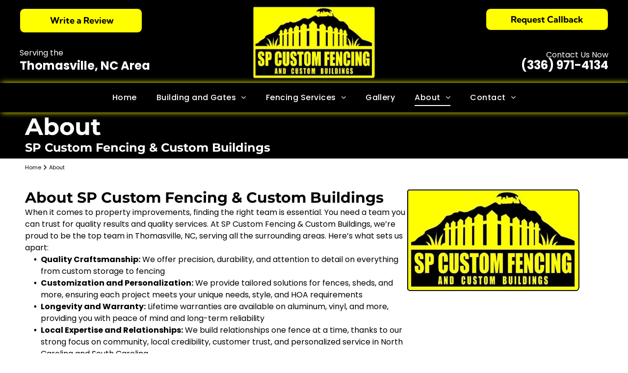

--- FILE ---
content_type: text/html;charset=utf-8
request_url: https://www.spcustomfencing.com/about/
body_size: 55802
content:
<!doctype html >
<html xmlns="http://www.w3.org/1999/xhtml" lang="en"
      class="">
<head>
    <meta charset="utf-8">
    




































<script type="text/javascript">
    window._currentDevice = 'desktop';
    window.Parameters = window.Parameters || {
        HomeUrl: 'https://www.spcustomfencing.com/',
        AccountUUID: 'c1f9a940fb4d4c0392fd141cac88908c',
        SystemID: 'US_HIBU_PRODUCTION',
        SiteAlias: '5d097d0c78d849d69cfd18b735f135db',
        SiteType: atob('RFVEQU9ORQ=='),
        PublicationDate: 'Thu Jan 22 20:24:27 UTC 2026',
        ExternalUid: '700052290',
        IsSiteMultilingual: false,
        InitialPostAlias: '',
        InitialPostPageUuid: '',
        InitialDynamicItem: '',
        DynamicPageInfo: {
            isDynamicPage: false,
            base64JsonRowData: 'null',
        },
        InitialPageAlias: 'about',
        InitialPageUuid: 'f8f5096499a9492db03acd278d5e5543',
        InitialPageId: '107580373',
        InitialEncodedPageAlias: 'YWJvdXQ=',
        InitialHeaderUuid: 'dfa5f3fa515d4383bd84cf0a0cb9a961',
        CurrentPageUrl: '',
        IsCurrentHomePage: false,
        AllowAjax: false,
        AfterAjaxCommand: null,
        HomeLinkText: 'Back To Home',
        UseGalleryModule: false,
        CurrentThemeName: 'Layout Theme',
        ThemeVersion: '500000',
        DefaultPageAlias: '',
        RemoveDID: true,
        WidgetStyleID: null,
        IsHeaderFixed: false,
        IsHeaderSkinny: false,
        IsBfs: true,
        StorePageAlias: 'null',
        StorePagesUrls: 'e30=',
        IsNewStore: 'false',
        StorePath: '',
        StoreId: 'null',
        StoreVersion: 0,
        StoreBaseUrl: '',
        StoreCleanUrl: true,
        StoreDisableScrolling: true,
        IsStoreSuspended: false,
        HasCustomDomain: true,
        SimpleSite: false,
        showCookieNotification: false,
        cookiesNotificationMarkup: 'null',
        translatedPageUrl: '',
        isFastMigrationSite: false,
        sidebarPosition: 'NA',
        currentLanguage: 'en',
        currentLocale: 'en',
        NavItems: '{}',
        errors: {
            general: 'There was an error connecting to the page.<br/> Make sure you are not offline.',
            password: 'Incorrect name/password combination',
            tryAgain: 'Try again'
        },
        NavigationAreaParams: {
            ShowBackToHomeOnInnerPages: true,
            NavbarSize: -1,
            NavbarLiveHomePage: 'https://www.spcustomfencing.com/',
            BlockContainerSelector: '.dmBody',
            NavbarSelector: '#dmNav:has(a)',
            SubNavbarSelector: '#subnav_main'
        },
        hasCustomCode: true,
        planID: '771',
        customTemplateId: 'null',
        siteTemplateId: 'null',
        productId: 'DM_DIRECT',
        disableTracking: false,
        pageType: 'FROM_SCRATCH',
        isRuntimeServer: true,
        isInEditor: false,
        hasNativeStore: false,
        defaultLang: 'en',
        hamburgerMigration: null,
        isFlexSite: true
    };

    window.Parameters.LayoutID = {};
    window.Parameters.LayoutID[window._currentDevice] = 30;
    window.Parameters.LayoutVariationID = {};
    window.Parameters.LayoutVariationID[window._currentDevice] = 5;
</script>





















<!-- Injecting site-wide to the head -->




<!-- End Injecting site-wide to the head -->

<!-- Inject secured cdn script -->


<!-- ========= Meta Tags ========= -->
<!-- PWA settings -->
<script>
    function toHash(str) {
        var hash = 5381, i = str.length;
        while (i) {
            hash = hash * 33 ^ str.charCodeAt(--i)
        }
        return hash >>> 0
    }
</script>
<script>
    (function (global) {
    //const cacheKey = global.cacheKey;
    const isOffline = 'onLine' in navigator && navigator.onLine === false;
    const hasServiceWorkerSupport = 'serviceWorker' in navigator;
    if (isOffline) {
        console.log('offline mode');
    }
    if (!hasServiceWorkerSupport) {
        console.log('service worker is not supported');
    }
    if (hasServiceWorkerSupport && !isOffline) {
        window.addEventListener('load', function () {
            const serviceWorkerPath = '/runtime-service-worker.js?v=3';
            navigator.serviceWorker
                .register(serviceWorkerPath, { scope: './' })
                .then(
                    function (registration) {
                        // Registration was successful
                        console.log(
                            'ServiceWorker registration successful with scope: ',
                            registration.scope
                        );
                    },
                    function (err) {
                        // registration failed :(
                        console.log('ServiceWorker registration failed: ', err);
                    }
                )
                .catch(function (err) {
                    console.log(err);
                });
        });

        // helper function to refresh the page
        var refreshPage = (function () {
            var refreshing;
            return function () {
                if (refreshing) return;
                // prevent multiple refreshes
                var refreshkey = 'refreshed' + location.href;
                var prevRefresh = localStorage.getItem(refreshkey);
                if (prevRefresh) {
                    localStorage.removeItem(refreshkey);
                    if (Date.now() - prevRefresh < 30000) {
                        return; // dont go into a refresh loop
                    }
                }
                refreshing = true;
                localStorage.setItem(refreshkey, Date.now());
                console.log('refereshing page');
                window.location.reload();
            };
        })();

        function messageServiceWorker(data) {
            return new Promise(function (resolve, reject) {
                if (navigator.serviceWorker.controller) {
                    var worker = navigator.serviceWorker.controller;
                    var messageChannel = new MessageChannel();
                    messageChannel.port1.onmessage = replyHandler;
                    worker.postMessage(data, [messageChannel.port2]);
                    function replyHandler(event) {
                        resolve(event.data);
                    }
                } else {
                    resolve();
                }
            });
        }
    }
})(window);
</script>
<!-- Add manifest -->
<!-- End PWA settings -->



<link rel="canonical" href="https://www.spcustomfencing.com/about">

<meta id="view" name="viewport" content="initial-scale=1, minimum-scale=1, maximum-scale=5, viewport-fit=cover">
<meta name="apple-mobile-web-app-capable" content="yes">

<!--Add favorites icons-->

<link rel="icon" type="image/x-icon" href="https://cdn.hibuwebsites.com/5d097d0c78d849d69cfd18b735f135db/site_favicon_16_1768512462941.ico"/>

<!-- End favorite icons -->
<link rel="preconnect" href="https://le-cdn.hibuwebsites.com/"/>



<!-- render the required CSS and JS in the head section -->
<script id='d-js-dmapi'>
    window.SystemID = 'US_HIBU_PRODUCTION';

    if (!window.dmAPI) {
        window.dmAPI = {
            registerExternalRuntimeComponent: function () {
            },
            getCurrentDeviceType: function () {
                return window._currentDevice;
            },
            runOnReady: (ns, fn) => {
                const safeFn = dmAPI.toSafeFn(fn);
                ns = ns || 'global_' + Math.random().toString(36).slice(2, 11);
                const eventName = 'afterAjax.' + ns;

                if (document.readyState === 'complete') {
                    $.DM.events.off(eventName).on(eventName, safeFn);
                    setTimeout(function () {
                        safeFn({
                            isAjax: false,
                        });
                    }, 0);
                } else {
                    window?.waitForDeferred?.('dmAjax', () => {
                        $.DM.events.off(eventName).on(eventName, safeFn);
                        safeFn({
                            isAjax: false,
                        });
                    });
                }
            },
            toSafeFn: (fn) => {
                if (fn?.safe) {
                    return fn;
                }
                const safeFn = function (...args) {
                    try {
                        return fn?.apply(null, args);
                    } catch (e) {
                        console.log('function failed ' + e.message);
                    }
                };
                safeFn.safe = true;
                return safeFn;
            }
        };
    }

    if (!window.requestIdleCallback) {
        window.requestIdleCallback = function (fn) {
            setTimeout(fn, 0);
        }
    }
</script>

<!-- loadCSS function header.jsp-->






<script id="d-js-load-css">
/**
 * There are a few <link> tags with CSS resource in them that are preloaded in the page
 * in each of those there is a "onload" handler which invokes the loadCSS callback
 * defined here.
 * We are monitoring 3 main CSS files - the runtime, the global and the page.
 * When each load we check to see if we can append them all in a batch. If threre
 * is no page css (which may happen on inner pages) then we do not wait for it
 */
(function () {
  let cssLinks = {};
  function loadCssLink(link) {
    link.onload = null;
    link.rel = "stylesheet";
    link.type = "text/css";
  }
  
    function checkCss() {
      const pageCssLink = document.querySelector("[id*='CssLink']");
      const widgetCssLink = document.querySelector("[id*='widgetCSS']");

        if (cssLinks && cssLinks.runtime && cssLinks.global && (!pageCssLink || cssLinks.page) && (!widgetCssLink || cssLinks.widget)) {
            const storedRuntimeCssLink = cssLinks.runtime;
            const storedPageCssLink = cssLinks.page;
            const storedGlobalCssLink = cssLinks.global;
            const storedWidgetCssLink = cssLinks.widget;

            storedGlobalCssLink.disabled = true;
            loadCssLink(storedGlobalCssLink);

            if (storedPageCssLink) {
                storedPageCssLink.disabled = true;
                loadCssLink(storedPageCssLink);
            }

            if(storedWidgetCssLink) {
                storedWidgetCssLink.disabled = true;
                loadCssLink(storedWidgetCssLink);
            }

            storedRuntimeCssLink.disabled = true;
            loadCssLink(storedRuntimeCssLink);

            requestAnimationFrame(() => {
                setTimeout(() => {
                    storedRuntimeCssLink.disabled = false;
                    storedGlobalCssLink.disabled = false;
                    if (storedPageCssLink) {
                      storedPageCssLink.disabled = false;
                    }
                    if (storedWidgetCssLink) {
                      storedWidgetCssLink.disabled = false;
                    }
                    // (SUP-4179) Clear the accumulated cssLinks only when we're
                    // sure that the document has finished loading and the document 
                    // has been parsed.
                    if(document.readyState === 'interactive') {
                      cssLinks = null;
                    }
                }, 0);
            });
        }
    }
  

  function loadCSS(link) {
    try {
      var urlParams = new URLSearchParams(window.location.search);
      var noCSS = !!urlParams.get("nocss");
      var cssTimeout = urlParams.get("cssTimeout") || 0;

      if (noCSS) {
        return;
      }
      if (link.href && link.href.includes("d-css-runtime")) {
        cssLinks.runtime = link;
        checkCss();
      } else if (link.id === "siteGlobalCss") {
        cssLinks.global = link;
        checkCss();
      } 
      
      else if (link.id && link.id.includes("CssLink")) {
        cssLinks.page = link;
        checkCss();
      } else if (link.id && link.id.includes("widgetCSS")) {
        cssLinks.widget = link;
        checkCss();
      }
      
      else {
        requestIdleCallback(function () {
          window.setTimeout(function () {
            loadCssLink(link);
          }, parseInt(cssTimeout, 10));
        });
      }
    } catch (e) {
      throw e
    }
  }
  window.loadCSS = window.loadCSS || loadCSS;
})();
</script>



<script data-role="deferred-init" type="text/javascript">
    /* usage: window.getDeferred(<deferred name>).resolve() or window.getDeferred(<deferred name>).promise.then(...)*/
    function Def() {
        this.promise = new Promise((function (a, b) {
            this.resolve = a, this.reject = b
        }).bind(this))
    }

    const defs = {};
    window.getDeferred = function (a) {
        return null == defs[a] && (defs[a] = new Def), defs[a]
    }
    window.waitForDeferred = function (b, a, c) {
        let d = window?.getDeferred?.(b);
        d
            ? d.promise.then(a)
            : c && ["complete", "interactive"].includes(document.readyState)
                ? setTimeout(a, 1)
                : c
                    ? document.addEventListener("DOMContentLoaded", a)
                    : console.error(`Deferred  does not exist`);
    };
</script>
<style id="forceCssIncludes">
    /* This file is auto-generated from a `scss` file with the same name */

.videobgwrapper{overflow:hidden;position:absolute;z-index:0;width:100%;height:100%;top:0;left:0;pointer-events:none;border-radius:inherit}.videobgframe{position:absolute;width:101%;height:100%;top:50%;left:50%;transform:translateY(-50%) translateX(-50%);object-fit:fill}#dm video.videobgframe{margin:0}@media (max-width:767px){.dmRoot .dmPhotoGallery.newPhotoGallery:not(.photo-gallery-done){min-height:80vh}}@media (min-width:1025px){.dmRoot .dmPhotoGallery.newPhotoGallery:not(.photo-gallery-done){min-height:45vh}}@media (min-width:768px) and (max-width:1024px){.responsiveTablet .dmPhotoGallery.newPhotoGallery:not(.photo-gallery-done){min-height:45vh}}#dm [data-show-on-page-only]{display:none!important}#dmRoot div.stickyHeaderFix div.site_content{margin-top:0!important}#dmRoot div.stickyHeaderFix div.hamburger-header-container{position:relative}
    

</style>
<style id="cssVariables" type="text/css">
    :root {
  --color_1: rgba(0, 0, 0, 1);
  --color_10: rgba(0,0,0,1);
  --color_11: rgba(255,255,255,1);
  --color_12: rgba(0,0,0,1);
  --color_13: rgba(0,0,0,1);
  --color_14: rgba(255, 200, 52, 1);
  --color_15: rgba(211, 209, 209, 1);
  --color_16: rgba(0, 0, 0, 1);
  --color_17: rgba(0,0,0,1);
  --color_18: rgba(255,255,0,1);
  --color_19: rgba(0,0,0,1);
  --color_2: rgba(255, 255, 255, 1);
  --color_3: rgba(0,0,0,1);
  --color_4: rgba(0,0,0,1);
  --color_5: rgba(0,0,0,1);
  --color_6: rgba(0,0,0,1);
  --color_7: rgba(255,255,255,1);
  --color_8: rgba(255,255,0,1);
  --color_9: rgba(0,0,0,1);
  --max-content-width_1: 1200px;
}
</style>


<style id="hideAnimFix">
  .dmDesktopBody:not(.editGrid) [data-anim-desktop]:not([data-anim-desktop='none']), .dmDesktopBody:not(.editGrid) [data-anim-extended] {
    visibility: hidden;
  }

  .dmDesktopBody:not(.editGrid) .dmNewParagraph[data-anim-desktop]:not([data-anim-desktop='none']), .dmDesktopBody:not(.editGrid) .dmNewParagraph[data-anim-extended] {
    visibility: hidden !important;
  }


  #dmRoot:not(.editGrid) .flex-element [data-anim-extended] {
    visibility: hidden;
  }

</style>



<style id="criticalCss">
    @charset "UTF-8";.flex-element.inner-grid,[data-layout-grid],[data-widget-type=clicktomap],[data-widget-type]:has(>.dmWidget.flexButton){-ms-grid-columns:minmax(0,1fr);grid-template-columns:minmax(0,1fr)}:root{--color_1:rgba(0, 0, 0, 1);--color_10:rgba(0,0,0,1);--color_11:rgba(255,255,255,1);--color_12:rgba(0,0,0,1);--color_13:rgba(0,0,0,1);--color_14:rgba(255, 200, 52, 1);--color_15:rgba(211, 209, 209, 1);--color_16:rgba(0, 0, 0, 1);--color_17:rgba(0,0,0,1);--color_18:rgba(255,255,0,1);--color_19:rgba(0,0,0,1);--color_2:rgba(255, 255, 255, 1);--color_3:rgba(0,0,0,1);--color_4:rgba(0,0,0,1);--color_5:rgba(0,0,0,1);--color_6:rgba(0,0,0,1);--color_7:rgba(255,255,255,1);--color_8:rgba(255,255,0,1);--color_9:rgba(0,0,0,1);--max-content-width_1:1200px;--hover-transform-zoomout:scale(1.06);--hover-transform-float:translateY(-8px);--hover-transform-forward:translateX(8px);--hover-transform-shrink:scale(0.9);--hover-transform-move-top:translateY(-10px);--hover-transform-move-bottom:translateY(10px);--hover-transform-move-left:translateX(-10px);--hover-transform-move-right:translateX(10px);--hover-transform-rotate:rotate(7deg);--hover-transform-opacity:0.7;--hover-scroll-transform:translate3d(0, 0, 0)}[data-layout-grid]{display:-ms-grid;display:grid;justify-content:start;align-items:start}[data-layout-grid]>.flex-element.group{display:flex;flex-direction:row;justify-content:flex-start;align-items:center;justify-self:center;align-self:start;order:0;max-width:1200px}[data-layout-grid]>.flex-element.group>.flex-element.group{align-items:flex-start;align-self:stretch}.flex-element.group,.flex-element.inner-grid,[data-layout-grid],[data-layout-grid]>.flex-element.group,[data-layout-grid]>.flex-element.group>.flex-element.group{background-size:cover;background-repeat:no-repeat;background-position:50% 50%;position:relative}.flex-element.group,[data-layout-grid]>.flex-element.group>.flex-element.group{max-width:100%;display:flex;flex-direction:column;justify-content:center}.flex-element.inner-grid{display:-ms-grid;display:grid;justify-content:start;align-items:start;column-gap:0;row-gap:0;width:50%}.flex-element.widget-wrapper{position:relative;min-width:10px;min-height:10px}#dm [data-flex-id] .widget-wrapper>[data-element-type]{width:100%;height:100%;margin:0;padding:0}#dm [data-flex-id] .widget-wrapper[data-widget-type=clicktomap]>[data-element-type]{width:100%!important;height:100%!important}[data-flex-id] .widget-wrapper [data-element-type=image] img,[data-flex-id] .widget-wrapper [data-element-type=image] img[width][height]{object-fit:cover;width:100%;height:100%}[data-flex-id] .flex-element.grid>.flex-element,[data-flex-id] .flex-element.inner-grid>.flex-element{-ms-grid-column:1;grid-column-start:1;-ms-grid-column-span:1;grid-column-end:span 1;-ms-grid-row:1;grid-row-start:1;-ms-grid-row-span:1;grid-row-end:span 1}[data-widget-type=clicktomap],[data-widget-type]:has(>.dmWidget.flexButton){display:-ms-grid;display:grid;-ms-grid-rows:minmax(0,1fr);grid-template-rows:minmax(0,1fr)}#flex-header [data-widget-type=image]{text-align:center}#flex-header[data-sticky]{position:-webkit-sticky!important;position:sticky!important;top:0!important;z-index:13!important}#site_content,.dmInner,[data-flex-id]{position:relative}.dmInner{background:#fff;min-width:auto!important}a,button{font-family:inherit}#dmRoot{text-decoration-skip-ink:none}[data-layout-grid]{-ms-grid-rows:minmax(0,max-content)!important;grid-template-rows:minmax(0,-webkit-max-content)!important;grid-template-rows:minmax(0,max-content)!important}.flex-widgets-container{display:none}body.fix-mobile-scrolling{overflow:initial}html{font-family:Source Sans Pro;-webkit-text-size-adjust:100%;-ms-text-size-adjust:100%}*,:after,:before{box-sizing:border-box}@media (min-width:1025px){[dmle_extension^=ssr]{display:block}[data-hidden-on-desktop]{display:none!important}}@media (min-width:768px) and (max-width:1024px){.hide-for-medium,[data-hidden-on-tablet]{display:none!important}}.dmInner ul:not(.defaultList){padding:1px}.clearfix,a,img,li,ul{vertical-align:top}.dmOuter{word-wrap:break-word}#dmFlexHeaderContainer{display:inline}#flex-sticky{position:fixed;inset:0;z-index:20}#flex-sticky [data-layout-grid]>.flex-element.group>.flex-element.group>.flex-element.inner-grid{width:100vw;height:100dvh;-ms-grid-rows:1fr;grid-template-rows:1fr;-ms-grid-columns:minmax(0,1fr);grid-template-columns:minmax(0,1fr)}#flex-sticky [data-layout-grid]>.flex-element.group>.flex-element.group>.flex-element.inner-grid>.flex-element{-ms-grid-row:1;-ms-grid-row-span:1;-ms-grid-column:1;-ms-grid-column-span:1;grid-area:1/1/2/2;max-width:fill-available;max-width:-webkit-fill-available}@media (min-width:1025px){[data-layout-grid]>.flex-element.group{max-width:var(--max-content-full_1,var(--max-content-width_1,1200px))}[data-version] [class*=" font-size-"],[data-version] [class*=" size-"],[data-version] [class^=font-size-]{font-size:calc(var(--font-size) *var(--font-unit,1px))!important}}@media (min-width:768px) and (max-width:1024px){[data-version] [class*=" t-font-size-"],[data-version] [class*=" t-size-"],[data-version] [class^=t-size-]{font-size:calc(var(--font-size) *var(--t-font-unit,1px))!important}}@media (max-width:767px){[data-hidden-on-mobile]{display:none!important}[data-version] [class*=" m-font-size-"],[data-version] [class*=" m-size-"],[data-version] [class^=m-font-size-],[data-version] [class^=m-size-]{font-size:calc(var(--font-size) *var(--m-font-unit,1px))!important}}body{container-type:inline-size;container-name:body;-webkit-overflow-scrolling:touch}:not(.runtime-module-container) .layout-drawer,:not(.runtime-module-container) .layout-drawer-overlay{visibility:hidden}:not(.runtime-module-container) .layout-drawer{position:fixed;transform:translate(-100%,-100%)}:not(.runtime-module-container) .layout-drawer[data-origin=side-reverse]{transform:translate(100%,0)}:not(.runtime-module-container) .layout-drawer-overlay{opacity:0}.runtime-module-container{width:100%}.runtime-module-container .layout-drawer,.runtime-module-container .layout-drawer-overlay{visibility:visible;height:100%;position:fixed;top:0;left:0}.runtime-module-container .layout-drawer{background-color:#fff;width:75vw;transform:translate(-100%,0);overflow:auto;-webkit-overflow-scrolling:auto;z-index:13;display:flex;flex-direction:column}.runtime-module-container .layout-drawer[data-origin=side-reverse]{transform:translate(100%,0);left:auto;right:0}.runtime-module-container .layout-drawer-overlay{width:100vw;background-color:rgba(0,0,0,.4);opacity:0;z-index:6}@media (min-width:1025px){[data-flex-site] .layout-drawer:not([data-origin=top]){width:30vw}}@media (min-width:768px) and (max-width:1024px){[data-flex-site] .layout-drawer:not([data-origin=top]){width:50vw}}@media (max-width:767px){[data-flex-site] .layout-drawer:not([data-origin=top]){width:80vw}}[data-flex-site] .layout-drawer [data-flex-id]{flex:1 0 auto;transform:translateZ(0)}.main-navigation.unifiednav{display:flex;justify-content:space-around;align-items:stretch;overflow:visible}.main-navigation.unifiednav ul{list-style:none;padding:0;margin:0;font-size:1rem}.main-navigation.unifiednav .unifiednav__container{display:flex;list-style:none;flex-grow:1}.main-navigation.unifiednav .unifiednav__container>.unifiednav__item-wrap{display:flex;justify-content:flex-start;position:relative;font-weight:400}.main-navigation.unifiednav .unifiednav__container:not([data-depth])>.unifiednav__item-wrap::after,.main-navigation.unifiednav .unifiednav__container:not([data-depth])>.unifiednav__item-wrap::before{content:"";-ms-grid-row-align:center;align-self:center;font-weight:700}.main-navigation.unifiednav .unifiednav__container>.unifiednav__item-wrap>.unifiednav__item{display:flex;justify-content:flex-start;align-items:center;flex-direction:row;color:inherit;text-decoration:none;position:relative;padding:12px 15px;margin:0;font-weight:inherit;letter-spacing:.03em}.main-navigation.unifiednav .unifiednav__container:not([data-depth])>.unifiednav__item-wrap>.unifiednav__item{padding:0 15px}.main-navigation.unifiednav .unifiednav__container>.unifiednav__item-wrap>.unifiednav__item .nav-item-text{white-space:nowrap}.main-navigation.unifiednav .unifiednav__container:not([data-depth])>.unifiednav__item-wrap>.unifiednav__item .nav-item-text::after,.main-navigation.unifiednav .unifiednav__container:not([data-depth])>.unifiednav__item-wrap>.unifiednav__item .nav-item-text::before{content:"";width:100%;height:0;border:0 solid transparent;border-top-color:currentColor;display:block;opacity:0}.main-navigation.unifiednav .unifiednav__container:not([data-depth])>.unifiednav__item-wrap>.unifiednav__item.dmNavItemSelected .nav-item-text::after,.main-navigation.unifiednav .unifiednav__container:not([data-depth])>.unifiednav__item-wrap>.unifiednav__item.dmNavItemSelected .nav-item-text::before{opacity:1}.main-navigation.unifiednav.effect-bottom2{padding:calc(12px - .2em - 2px) 15px}.main-navigation.unifiednav.effect-bottom2 .unifiednav__container:not([data-depth])>.unifiednav__item-wrap>.unifiednav__item .nav-item-text::after,.main-navigation.unifiednav.effect-bottom2 .unifiednav__container:not([data-depth])>.unifiednav__item-wrap>.unifiednav__item .nav-item-text::before{transform:scaleX(0);border-top-width:2px}.main-navigation.unifiednav.effect-bottom2 .unifiednav__container:not([data-depth])>.unifiednav__item-wrap>.unifiednav__item .nav-item-text::after{margin-top:.2em}.main-navigation.unifiednav.effect-bottom2 .unifiednav__container:not([data-depth])>.unifiednav__item-wrap>.unifiednav__item .nav-item-text::before{margin-bottom:.2em;border-top-color:transparent}.main-navigation.unifiednav.effect-bottom2 .unifiednav__container:not([data-depth])>.unifiednav__item-wrap>.unifiednav__item.dmNavItemSelected .nav-item-text::after,.main-navigation.unifiednav.effect-bottom2 .unifiednav__container:not([data-depth])>.unifiednav__item-wrap>.unifiednav__item.dmNavItemSelected .nav-item-text::before{transform:scaleX(1)}.main-navigation.unifiednav.effect-bottom2 .unifiednav__container:not([data-depth])>.unifiednav__item-wrap>.unifiednav__item .nav-item-text::after,.main-navigation.unifiednav.effect-bottom2 .unifiednav__container:not([data-depth])>.unifiednav__item-wrap>.unifiednav__item .nav-item-text::before{transform-origin:left}.main-navigation.unifiednav .unifiednav__container .unifiednav__item:not(.unifiednav__item_has-sub-nav) .icon{display:none}.main-navigation.unifiednav .unifiednav__container[data-depth]{position:absolute;top:0;left:0;flex-direction:column;opacity:0;z-index:100;background-color:#faf9f9}#dm .main-navigation.unifiednav .unifiednav__container[data-depth],.hamburgerButton{background-color:transparent}.main-navigation.unifiednav .unifiednav__container[data-depth="0"]{top:100%;transform:translateY(-10px)}.main-navigation.unifiednav:not(.unifiednav_vertical) .unifiednav__container[data-depth="0"]{left:15px}.main-navigation.unifiednav .unifiednav__container>.unifiednav__item-wrap .unifiednav__container>.unifiednav__item-wrap{flex-direction:column}.main-navigation.unifiednav .unifiednav__container[data-depth]>.unifiednav__item-wrap .unifiednav__item{padding:15px 30px 15px 15px;margin:0}.main-navigation.unifiednav .unifiednav__container[data-depth]>.unifiednav__item-wrap:not(:last-child)::after{content:""!important;width:100%;height:0;color:#ececec;-ms-grid-row-align:center;align-self:center;border:0 solid currentColor}.main-navigation.unifiednav[layout-sub=submenu_horizontal_1] .unifiednav__container[data-depth]{color:#999}.main-navigation.unifiednav .unifiednav__container>.unifiednav__item-wrap>.unifiednav__item.unifiednav__item_has-sub-nav .icon{display:initial;padding-left:10px;margin-left:0}.main-navigation.unifiednav:not(.unifiednav_vertical)>.unifiednav__container{justify-content:inherit}#dm .main-navigation.unifiednav[layout-sub=submenu_horizontal_1] .unifiednav__container[data-depth]{background-color:#faf9f9}#dm .main-navigation.unifiednav .unifiednav__container[data-depth]>.unifiednav__item-wrap:not(:last-child)::after{color:#d1d1d1}#dm .main-navigation.unifiednav[data-nav-structure=VERTICAL] .unifiednav__container{flex-direction:column;flex:1 1 100%}#dm .main-navigation.unifiednav[data-nav-structure=VERTICAL] .unifiednav__container>.unifiednav__item-wrap>.unifiednav__item{padding:8px 0;margin:0}#dm .main-navigation.unifiednav[data-nav-structure=VERTICAL] .unifiednav__container>.unifiednav__item-wrap>.unifiednav__item.unifiednav__item_has-sub-nav .icon{padding-left:15px}#dm .main-navigation.unifiednav[data-nav-structure=VERTICAL] .unifiednav__container>.unifiednav__item-wrap>.unifiednav__item .nav-item-text{white-space:initial}#dm .main-navigation.unifiednav[data-nav-structure=VERTICAL] .unifiednav__container:not([data-depth])>.unifiednav__item-wrap{flex-direction:column}#dm .main-navigation.unifiednav[data-nav-structure=VERTICAL] .unifiednav__container:not([data-depth])>.unifiednav__item-wrap .unifiednav__container[data-depth]{opacity:1;position:static;transform:translate(0)}#dm .main-navigation.unifiednav[data-nav-structure=VERTICAL] .unifiednav__container:not([data-depth])>.unifiednav__item-wrap .unifiednav__container[data-depth]>.unifiednav__item-wrap .unifiednav__item{justify-content:inherit;padding:8px 1em;margin:0;font-size:.8em}#dm .main-navigation.unifiednav[data-nav-structure=VERTICAL] .unifiednav__container:not([data-depth])>.unifiednav__item-wrap::after{content:""!important;width:100%;height:0;color:#d1d1d1;align-self:flex-start;border:0 solid currentColor}#dm .dmInner .dmWidget:after,#dm .main-navigation.unifiednav:not([data-nav-structure=VERTICAL]) .unifiednav__container:not([data-depth])>.unifiednav__item-wrap:not(:last-child)::after,#dm .main-navigation.unifiednav:not([data-nav-structure=VERTICAL]) .unifiednav__container:not([data-depth])>.unifiednav__item-wrap:not(:last-child)::before,#dm .main-navigation.unifiednav:not([data-nav-structure=VERTICAL])[data-divider]:not([data-direction=RIGHT]) .unifiednav__container:not([data-depth])>.unifiednav__item-wrap:not(:last-child)::before{content:""}#dm .main-navigation.unifiednav[data-nav-structure=VERTICAL][layout-main=vertical_nav_layout_2] .unifiednav__container:not([data-depth])>.unifiednav__item-wrap>.unifiednav__container[data-depth]>.unifiednav__item-wrap .unifiednav__item{padding:8px 12px}#dm .main-navigation.unifiednav[data-nav-structure=VERTICAL][layout-main=vertical_nav_layout_2] .unifiednav__container:not([data-depth])>.unifiednav__item-wrap>.unifiednav__item{padding:5px 0}#dm .main-navigation.unifiednav[data-nav-structure=VERTICAL][data-show-vertical-sub-items=HIDE] .unifiednav__container[data-depth]{transform-origin:top;height:auto;overflow:hidden}#dm .main-navigation.unifiednav[data-nav-structure=VERTICAL][data-show-vertical-sub-items=HIDE]>.unifiednav__container:not([data-depth])>.unifiednav__item-wrap .unifiednav__container[data-depth]{opacity:0;max-height:0}#dm .main-navigation.unifiednav[data-nav-structure=VERTICAL][data-show-vertical-sub-items=HIDE]>.unifiednav__container:not([data-depth])>.unifiednav__item-wrap .unifiednav__item.dmNavItemSelected>.nav-item-text .icon::before{transform:rotate(180deg)}#dm .main-navigation.unifiednav[data-nav-structure=VERTICAL][data-show-vertical-sub-items=HIDE]>.unifiednav__container:not([data-depth])>.unifiednav__item-wrap .unifiednav__item.dmNavItemSelected~.unifiednav__container[data-depth]{opacity:1;max-height:50em}#dm .main-navigation.unifiednav:not([data-nav-structure=VERTICAL])>.unifiednav__container{flex-wrap:wrap;justify-content:inherit}#dm .main-navigation.unifiednav:not([data-nav-structure=VERTICAL])>.unifiednav__container .nav-item-text::before{text-align:left}#dm .main-navigation.unifiednav[data-nav-structure=VERTICAL] .unifiednav__container>.unifiednav__item-wrap>.unifiednav__item.unifiednav__item_has-sub-nav .icon{display:inline-block;padding-right:0}@media (min-width:768px) and (max-width:1024px){.dmRoot #dm .main-navigation.unifiednav .unifiednav__container>.unifiednav__item-wrap>.unifiednav__item.unifiednav__item_has-sub-nav .icon{transform:scale(1.2)}}@media (max-width:1024px){[data-layout-grid]>.flex-element.group{max-width:1200px}.dmRoot.dmRoot #dm .main-navigation.unifiednav[data-nav-structure=VERTICAL][data-show-vertical-sub-items=HIDE]>.unifiednav__container:not([data-depth])>.unifiednav__item-wrap .unifiednav__item.dmNavItemSelected~.unifiednav__container[data-depth]{max-height:200em}}@media (max-width:767px){.dmRoot #dm .main-navigation.unifiednav .nav-item-text{position:relative}.dmRoot #dm .main-navigation.unifiednav .unifiednav__container>.unifiednav__item-wrap>.unifiednav__item.unifiednav__item_has-sub-nav .icon{transform:scale(1.3)}#dm .dmInner .dmWidget{width:100%}}#dm .dmInner .dmWidget:not(.displayNone){display:inline-block}#dm .dmInner .dmWidget.flexButton:not(.displayNone){display:flex}#dm .dmInner .dmWidget.flexButton{display:flex;align-items:center;justify-content:center;padding:10px 7px}#dm .dmInner .dmWidget.flexButton .text{padding:0!important;flex-grow:1;max-width:-webkit-max-content;max-width:max-content}#dm .dmInner .dmWidget.flexButton:after{display:none}#dm .dmInner .dmWidget{text-decoration:none;margin:10px 0;clear:both;position:relative;text-align:center;line-height:22px;box-shadow:none;background-image:none;padding:0;height:auto;border-style:solid;white-space:nowrap}#dm .dmInner .dmWidget:after{display:inline-block;height:100%;vertical-align:middle;width:0;margin-right:-.25em}#dm .dmInner .dmWidget .iconBg{position:absolute;left:0;width:50px;top:50%;margin-top:-13px}#dm .dmWidget .text{display:inline-block;vertical-align:middle;font-size:1.125em;line-height:normal;white-space:normal;padding:10px 7px;max-width:98%}p.rteBlock{margin:0}[class*=" icon-"]{font-family:FontAwesome!important;font-weight:400;font-style:normal;text-decoration:inherit;-webkit-font-smoothing:antialiased;display:inline;width:auto;height:auto;line-height:normal;vertical-align:baseline;background-image:none;background-position:0 0;background-repeat:repeat;margin-top:0}[class*=" icon-"]:before{text-decoration:none;display:inline-block;speak:none}a [class*=" icon-"]{display:inline}.icon-star:before{content:"\f005"}.icon-map-marker:before{content:"\f041"}.icon-angle-right:before{content:"\f105"}.icon-angle-down:before{content:"\f107"}#dm .dmDivider{display:block;min-height:2px;margin:0;border:0;color:gray;background:0}#dm .dmDividerWrapper{display:block;margin:10px 0}.dmPhotoGallery{margin:10px 0;width:100%;overflow:hidden;min-height:1px;clear:both}.dmPhotoGalleryHolder{text-align:center;font-size:medium!important;margin:0;list-style:none}.dmPhotoGallery .image-container{position:relative}#dm .dmPhotoGallery.newPhotoGallery .photoGalleryThumbs{list-style:none;position:relative}#dm .dmPhotoGallery.newPhotoGallery .dmPhotoGalleryHolder{width:100%;padding:0;display:none}#dm .dmPhotoGallery.newPhotoGallery .photogallery-row{display:flex}#dm .dmPhotoGallery.newPhotoGallery .layout-container.square{display:flex;width:100%;flex-direction:column}#dm .dmPhotoGallery.newPhotoGallery .layout-container .photogallery-column{display:flex;flex-direction:column;padding:0;width:100%;margin:0}#dm .dmPhotoGallery.newPhotoGallery .layout-container .photogallery-column.column-4{width:25%}#dm .dmPhotoGallery.newPhotoGallery .layout-container .photogallery-column .photoGalleryThumbs{position:relative;overflow:hidden}#dm .dmPhotoGallery.newPhotoGallery .layout-container .photogallery-column .photoGalleryThumbs .image-container{width:100%;overflow:hidden;background:url(https://dd-cdn.multiscreensite.com/runtime-img/galleryLoader.gif) center no-repeat}#dm .dmPhotoGallery.newPhotoGallery .layout-container .photogallery-column .photoGalleryThumbs .image-container.revealed{background:0}#dm .dmPhotoGallery.newPhotoGallery .layout-container .photogallery-column .photoGalleryThumbs .image-container a{display:flex;flex-direction:column;background-size:cover;padding-top:100%}#dm .dmPhotoGallery.newPhotoGallery .layout-container .photogallery-column .photoGalleryThumbs .image-container a img{display:none!important}#dm .dmPhotoGallery.newPhotoGallery .photoGalleryThumbs .thumbnailInnerWrapper{overflow:hidden;transform:translateZ(0)}#dm .dmPhotoGallery.newPhotoGallery .photoGalleryThumbs .image-container{overflow:hidden}#dm .dmPhotoGallery.newPhotoGallery .photoGalleryThumbs .image-container a{background-repeat:no-repeat;background-position:center}#dm .dmPhotoGallery .dmPhotoGalleryHolder{width:100%;padding:0}.animated{-webkit-animation-duration:1s;animation-duration:1s;-webkit-animation-fill-mode:both;animation-fill-mode:both}.graphicWidget{width:200px;height:200px;margin:10px auto;text-align:center}.graphicWidget svg.svg{width:100%;height:100%;color:#000;fill:#000}.graphicWidgetV2{width:60px;height:60px}.graphicWidgetV3{font-size:0}.dmNewParagraph[data-version]{line-height:initial}.dmNewParagraph[data-version] .text-align-left{text-align:left!important}.dmNewParagraph[data-version] .text-align-right{text-align:right!important}.dmNewParagraph[data-version] [class*=size-]{width:auto!important;height:auto!important}.dmNewParagraph[data-version] h1,.dmNewParagraph[data-version] h3,.dmNewParagraph[data-version] h4,.dmNewParagraph[data-version] h6,.dmNewParagraph[data-version] p,.dmNewParagraph[data-version] ul{margin-top:0;margin-bottom:0}.dmNewParagraph[data-version] ul{padding:0;counter-reset:list-1 list-2 list-3 list-4 list-5 list-6 list-7 list-8 list-9}.dmNewParagraph[data-version] ul>li{list-style-type:none;text-indent:-1.5em;margin:0 1em;margin-inline-end:0;margin-inline-start:2em}.dmNewParagraph[data-version] ul>li:before{min-width:1em;display:inline-block;margin-right:.5em;margin-inline-start:0;margin-inline-end:.5em;text-align:right;text-align:end;font-weight:700;content:"•";font-family:Arial}.dmNewParagraph[data-version] a{vertical-align:initial}@media (max-width:767px){.dmRoot .dmNewParagraph[data-version] .m-text-align-left{text-align:left!important}.dmRoot .dmNewParagraph[data-version] .m-text-align-center{text-align:center!important}[data-version] .m-font-size-16,[data-version] .m-size-16{--font-size:16}[data-version] .m-font-size-19,[data-version] .m-size-19{--font-size:19}}.inlineBindingLink{color:inherit!important;text-decoration:inherit!important}.imageWidget{position:relative}.imageWidget a{font-style:italic;text-align:center}.imageWidget img[width][height]{height:auto}[data-flex-site] #flex-header .imageWidget:after{content:none}[data-flex-site] #flex-header .imageWidget:before{font-size:80px;transform:none}.hamburgerButton{display:block;border:0;padding:0;margin:0}.hamburgerButton,.hamburgerButton svg{width:100%;height:100%}img{max-width:100%;-ms-interpolation-mode:bicubic;display:inline-block}.yextAddress{text-align:left}.headerWidget{min-height:10px}img[width][height]{height:auto}@media all{#dm div.dmInner,#dmRoot #dm div.dmNewParagraph li,#dmRoot #dm div.dmNewParagraph p{line-height:1.5}#dm div.dmContent h1{color:#666}#dm div.dmInner,#dm div.dmNewParagraph li,#dm div.dmNewParagraph p{color:var(--color_1);font-family:Poppins,"Poppins Fallback";font-weight:400}#dm div.dmNewParagraph li,#dm div.dmNewParagraph p{direction:ltr;font-style:normal;text-decoration:none}#dm div.dmContent h1{color:var(--color_2);direction:ltr;font-family:"Kumbh Sans","Kumbh Sans Fallback";font-weight:400;font-style:normal;text-decoration:none;text-shadow:rgba(0,0,0,.4) 0 0 15px}#dm div.dmContent h3,#dm div.dmContent h4{color:var(--color_1);direction:ltr;font-family:"Kumbh Sans","Kumbh Sans Fallback";font-style:normal}#dm div.dmContent .dmNewParagraph[data-version] h1{text-decoration:inherit}#dm div.dmContent .dmNewParagraph[data-version] h1 *,#dm div.dmContent h3{text-decoration:none}#dm div.dmContent h3{font-weight:700}#dm div.dmContent .dmNewParagraph[data-version] h3{text-decoration:inherit}#dm div.dmContent .dmNewParagraph[data-version] h3 *,#dm div.dmContent h4{text-decoration:none}#dm div.dmContent h4{font-weight:400}#dm div.dmContent .dmNewParagraph[data-version] h4{text-decoration:inherit}#dm div.dmContent .dmNewParagraph[data-version] h4 *{text-decoration:none}#dm div.flex_hfcontainer h6{color:var(--color_2);direction:ltr;font-family:"Kumbh Sans","Kumbh Sans Fallback";font-weight:700;font-style:normal;text-decoration:none;text-transform:uppercase}#dm div.flex_hfcontainer .dmNewParagraph[data-version] h6{text-decoration:inherit}#dm div.flex_hfcontainer .dmNewParagraph[data-version] h6 *{text-decoration:none}#dm .dmBlockElement a:visited,#dm .dmNewParagraph a:visited,#dm div.dmNewParagraph a:visited{color:rgba(26,13,171,1);text-decoration:none solid #59894e}#dm .dmBlockElement a,#dm .dmNewParagraph a,#dm div.dmNewParagraph a{color:rgba(26,13,171,1);text-decoration:none}#dmRoot #dm div.dmContent h1{color:#fff;direction:ltr;font-family:Montserrat,"Montserrat Fallback";font-weight:700;font-style:normal;text-decoration:none;text-shadow:none}#dmRoot #dm div.dmContent h3,#dmRoot #dm div.dmContent h4{color:#000;direction:ltr;font-family:Montserrat,"Montserrat Fallback";font-style:normal}#dmRoot #dm div.dmContent .dmNewParagraph[data-version] h1{text-decoration:inherit}#dmRoot #dm div.dmContent .dmNewParagraph[data-version] h1 *{text-decoration:none}#dmRoot #dm div.dmContent h3{font-weight:700;text-decoration:none}#dmRoot #dm div.dmContent .dmNewParagraph[data-version] h3{text-decoration:inherit}#dmRoot #dm div.dmContent .dmNewParagraph[data-version] h3 *{text-decoration:none}#dmRoot #dm div.dmContent h4{font-weight:400;text-decoration:none}#dmRoot #dm div.dmContent .dmNewParagraph[data-version] h4{text-decoration:inherit}#dmRoot #dm div.dmContent .dmNewParagraph[data-version] h4 *{text-decoration:none}#dmRoot #dm div.flex_hfcontainer h6{color:#fff;direction:ltr;font-family:Montserrat,"Montserrat Fallback";font-weight:700;font-style:normal;text-decoration:none}#dmRoot #dm div.flex_hfcontainer .dmNewParagraph[data-version] h6{text-decoration:inherit}#dmRoot #dm div.flex_hfcontainer .dmNewParagraph[data-version] h6 *{text-decoration:none}:root{--btn-border-l-color:rgba(0,0,0,1);--btn-border-r-color:rgba(0,0,0,1);--btn-border-b-width:1px;--btn-text-direction:ltr;--btn-border-radius:50px;--btn-border-t-width:1px;--btn-border-tl-radius:10px;--btn-border-br-radius:10px;--btn-border-bl-radius:10px;--btn-bg-color:var(--color_18);--btn-border-r-width:1px;--btn-border-tr-radius:10px;--btn-border-b-color:rgba(0,0,0,1);--btn-border-l-width:1px;--border-style:solid;--btn-border-t-color:rgba(0,0,0,1);--btn-text-align:center;--btn-text-color:rgba(0,0,0,1);--btn-text-decoration:none;--btn-text-font-weight:bold;--btn-text-font-family:"Kumbh Sans","Kumbh Sans Fallback";--btn-icon-color:rgba(0, 0, 0, 0);--btn-icon-fill:rgb(0, 0, 238);--btn-icon-wrpr-display:none;--btn-hover-border-b-color:var(--btn-hover-border-color);--btn-hover-bg:var(--color_19);--btn-hover-border-t-color:var(--btn-hover-border-color);--btn-hover-border-r-color:var(--btn-hover-border-color);--btn-hover-border-l-color:var(--btn-hover-border-color);--btn-hover-border-color:rgba(255,255,0,1);--btn-hover-text-color:rgba(255,255,0,1);--btn-hover-text-font-weight:var(--btn-text-font-weight);--btn-hover-text-decoration:var(--btn-text-decoration);--btn-hover-text-font-style:var(--btn-text-font-style);--section-padding-top:4%;--section-padding-left:0%;--section-padding-right:0%;--section-padding-bottom:4%;--column-padding-top:16px;--column-padding-right:16px;--column-padding-left:16px;--column-padding-bottom:16px;--inner-column-padding-left:16px;--inner-column-padding-right:16px;--inner-column-padding-top:16px;--inner-column-padding-bottom:16px}.button_2{--btn-border-l-color:rgba(255,255,0,1);--btn-border-r-color:rgba(255,255,0,1);--btn-border-b-width:1px;--btn-text-direction:ltr;--btn-border-radius:50px;--btn-border-t-width:1px;--btn-border-tl-radius:10px;--btn-border-br-radius:10px;--btn-border-bl-radius:10px;--btn-bg-color:rgba(0,0,0,1);--btn-border-r-width:1px;--btn-border-tr-radius:10px;--btn-border-b-color:rgba(255,255,0,1);--btn-border-l-width:1px;--border-style:solid;--btn-border-t-color:rgba(255,255,0,1);--btn-text-align:center;--btn-text-color:rgba(255,255,0,1);--btn-text-decoration:none;--btn-text-font-weight:bold;--btn-icon-color:rgba(0, 0, 0, 0);--btn-icon-fill:rgb(0, 0, 238);--btn-icon-wrpr-display:none;--btn-hover-border-b-color:var(--btn-hover-border-color);--btn-hover-bg:rgba(255,255,0,1);--btn-hover-border-t-color:var(--btn-hover-border-color);--btn-hover-border-r-color:var(--btn-hover-border-color);--btn-hover-border-l-color:var(--btn-hover-border-color);--btn-hover-border-color:rgba(0,0,0,1);--btn-hover-text-color:rgba(0,0,0,1);--btn-hover-text-font-weight:var(--btn-text-font-weight);--btn-hover-text-decoration:var(--btn-text-decoration);--btn-hover-text-font-style:var(--btn-text-font-style)}}@media (min-width:1025px){.dmRoot.dmRoot.dmRoot #dm .main-navigation.unifiednav[data-nav-structure=VERTICAL][data-show-vertical-sub-items=HIDE]>.unifiednav__container:not([data-depth])>.unifiednav__item-wrap .unifiednav__item.dmNavItemSelected~.unifiednav__container[data-depth]{max-height:200em}#dm DIV.dmOuter DIV.dmInner{background-image:none;background-color:var(--color_2)}#dm div.dmNewParagraph li,#dm div.dmNewParagraph p{font-size:16px}#dm div.dmContent h1{font-size:48px}#dm div.dmContent h3{font-size:24px}#dm div.dmContent h4,#dm div.flex_hfcontainer h6{font-size:18px}#dmRoot #dm div.dmContent h4{font-size:24px}#dmRoot #dm div.dmContent h3{font-size:30px}:root{--btn-text-font-size:18px}}@media (min-width:768px) and (max-width:1024px){#dm div.dmNewParagraph li,#dm div.dmNewParagraph p,#dm div.flex_hfcontainer h6{font-size:16px}#dm div.dmContent h1{font-size:60px}#dm div.dmContent h3{font-size:24px}#dm div.dmContent h4{font-size:18px}#dmRoot #dm div.dmContent h1{font-size:48px}#dmRoot #dm div.dmContent h4{font-size:24px}#dmRoot #dm div.flex_hfcontainer h6{font-size:18px}:root{--btn-text-font-size:16px}}@media (min-width:0px) and (max-width:767px){#dm div.flex_hfcontainer h6{font-size:14px}#dm div.dmContent h1{font-size:40px}#dm div.dmNewParagraph li,#dm div.dmNewParagraph p{font-size:16px}#dm div.dmContent h3{font-size:22px}#dm div.dmContent h4{font-size:18px}#dmRoot #dm div.flex_hfcontainer h6{font-size:16px}#dmRoot #dm div.dmContent h4{font-size:22px}#dmRoot #dm div.dmContent h1{font-size:30px}:root{--btn-text-font-size:17px;--section-padding-left:4%;--section-padding-right:4%}.button_2{--btn-text-font-size:18px}}#dm .dmWidget.button_2:not([data-buttonstyle]),#dm .dmWidget:not([data-buttonstyle]){border-radius:50px}#dm .dmWidget.button_2:not([data-buttonstyle]) .text,#dm .dmWidget.button_2:not([data-buttonstyle]).flexButton,#dm .dmWidget:not([data-buttonstyle]) .text,#dm .dmWidget:not([data-buttonstyle]).flexButton{padding:10px 0}#dm .dmWidget.button_2:not([data-buttonstyle]) .iconBg,#dm .dmWidget:not([data-buttonstyle]) .iconBg{display:none}#dm div.dmInner #site_content .dmWidget{background-color:var(--btn-bg-color);border-color:var(--btn-border-color);border-bottom-color:var(--btn-border-b-color);border-left-color:var(--btn-border-l-color);border-right-color:var(--btn-border-r-color);border-top-color:var(--btn-border-t-color);border-radius:var(--btn-border-radius);border-bottom-left-radius:var(--btn-border-bl-radius);border-bottom-right-radius:var(--btn-border-br-radius);border-top-left-radius:var(--btn-border-tl-radius);border-top-right-radius:var(--btn-border-tr-radius);border-width:var(--btn-border-width);border-bottom-width:var(--btn-border-b-width);border-left-width:var(--btn-border-l-width);border-right-width:var(--btn-border-r-width);border-top-width:var(--btn-border-t-width);direction:var(--btn-text-direction);text-align:var(--btn-text-align)}#dm div.dmInner #site_content .dmWidget span.text{color:var(--btn-text-color);font-family:var(--btn-text-font-family);font-size:var(--btn-text-font-size);font-weight:var(--btn-text-font-weight);text-decoration:var(--btn-text-decoration)}#dm div.dmInner #site_content .dmWidget span.icon{color:var(--btn-icon-color);fill:var(--btn-icon-fill)}#dm div.dmInner #site_content .dmWidget:not([data-buttonstyle]) .iconBg{display:var(--btn-icon-wrpr-display)}.dmBody [data-layout-grid]>.flex-element.group,.dmFooterContainer [data-layout-grid]>.flex-element.group{padding-bottom:var(--section-padding-bottom);padding-left:var(--section-padding-left);padding-right:var(--section-padding-right);padding-top:var(--section-padding-top)}.dmBody [data-layout-grid]>.flex-element.group>.flex-element.group,.dmFooterContainer [data-layout-grid]>.flex-element.group>.flex-element.group{padding-bottom:var(--column-padding-bottom);padding-left:var(--column-padding-left);padding-right:var(--column-padding-right);padding-top:var(--column-padding-top)}.dmBody [data-layout-grid]>.flex-element.group>.flex-element.group .flex-element.group:not([data-layout-type] *):not([data-layout-type]){padding-bottom:var(--inner-column-padding-bottom);padding-left:var(--inner-column-padding-left);padding-right:var(--inner-column-padding-right);padding-top:var(--inner-column-padding-top)}@media all{#dm .dmInner nav.u_1398948466.main-navigation.unifiednav:not([data-nav-structure=VERTICAL]) .unifiednav__container[data-depth],#dm .dmInner nav.u_1915042179.main-navigation.unifiednav:not([data-nav-structure=VERTICAL]) .unifiednav__container[data-depth]{box-shadow:rgba(0,0,0,.25) 3px 3px 11px 0!important}nav.u_1998592992{color:#fff!important}#dm .dmInner .u_1289582650 .photoGalleryThumbs .image-container a{background-size:contain!important}#dm .dmInner nav.u_1998592992.main-navigation.unifiednav .unifiednav__container:not([data-depth])>.unifiednav__item-wrap>.unifiednav__item.dmNavItemSelected,#dm .dmInner nav.u_1998592992.main-navigation.unifiednav .unifiednav__container[data-depth] .unifiednav__item{color:var(--color_11)!important}#dm .dmInner div.u_1016799240 .yextAddress{color:var(--color_9)!important}#dm .dmInner div#hamburger-drawer.layout-drawer{background-color:var(--color_10)!important}#dm .dmInner nav.u_1998592992.main-navigation.unifiednav .unifiednav__container:not([data-depth])>.unifiednav__item-wrap>.unifiednav__item{color:var(--color_11)!important;font-weight:300!important}#dm .dmInner a.u_1234177366 span.text{font-size:18px!important}#dm .dmInner div.u_1857856301{border-style:solid!important;border-color:#df7cfb!important;border-width:0!important}#dm .dmInner nav.u_1998592992{color:#000!important}#dm .dmInner .u_1389791254 .svg{width:100%!important}#dm .dmInner div.u_1389791254 .svg{fill:var(--color_2)!important}#dm .dmInner div.u_1389791254{padding:12.5%!important;border-radius:50%!important;border-color:var(--color_2)!important;border-width:1px!important;border-style:solid!important;background-color:var(--color_13)!important;background-image:initial!important}#dm .dmInner nav.u_1915042179.main-navigation.unifiednav .unifiednav__container:not([data-depth])>.unifiednav__item-wrap>.unifiednav__item{color:var(--color_11)!important;direction:ltr!important;font-weight:500!important;text-decoration:none solid #111!important;font-size:16px!important;font-style:normal!important;border-radius:0!important;text-transform:none!important;justify-content:flex-start!important;font-family:Poppins!important;-webkit-border-radius:0!important;text-align:left!important;padding:0 20px!important;margin:0!important}#dm .dmInner nav.u_1915042179.main-navigation.unifiednav .unifiednav__container[data-depth]{background-color:var(--color_11)!important;background-image:initial!important}#dm .dmInner nav.u_1915042179.main-navigation.unifiednav .unifiednav__container[data-depth] .unifiednav__item{color:var(--color_10)!important;direction:ltr!important;font-weight:500!important;text-decoration:none solid #999!important;font-size:14px!important;font-style:normal!important;text-transform:none!important;justify-content:flex-start!important;font-family:Poppins!important;text-align:left!important;padding:4px 30px 4px 15px!important}#dm .dmInner nav.u_1915042179{color:#fff!important;justify-content:center!important}#dm .dmInner div.u_1620437379 hr{border:none!important;background:linear-gradient(to right,currentColor,transparent)!important;height:2px!important;color:var(--color_9)!important}#dm .dmInner nav.u_2345294345{color:#fff!important;justify-content:flex-start!important}#dm .dmInner nav.u_2345294345.main-navigation.unifiednav:not([data-nav-structure=VERTICAL]) .unifiednav__container:not([data-depth])>.unifiednav__item-wrap:not(:last-child)::after,#dm .dmInner nav.u_2345294345.main-navigation.unifiednav:not([data-nav-structure=VERTICAL]) .unifiednav__container:not([data-depth])>.unifiednav__item-wrap:not(:last-child)::before{font-size:12px!important}#dm .dmInner nav.u_2345294345.main-navigation.unifiednav .unifiednav__container:not([data-depth])>.unifiednav__item-wrap>.unifiednav__item{color:var(--color_9)!important;direction:ltr!important;font-weight:400!important;text-decoration:#fff!important;font-size:12px!important;font-style:normal!important;border-radius:0!important;text-transform:none!important;justify-content:flex-start!important;font-family:Poppins!important;-webkit-border-radius:0!important;text-align:left!important;padding:0 25px 0 0!important;margin:0!important}#dm .dmInner nav.u_1398948466{justify-content:center!important}#dm .dmInner nav.u_1398948466.main-navigation.unifiednav .unifiednav__container[data-depth]{background-color:rgba(255,255,0,1)!important;background-image:none!important}#dm .dmInner nav.u_1398948466.main-navigation.unifiednav .unifiednav__container:not([data-depth])>.unifiednav__item-wrap>.unifiednav__item{color:rgba(255,255,255,1)!important;direction:ltr!important;font-weight:500!important;text-decoration:none solid #111!important;font-size:16px!important;font-style:normal!important;border-radius:0!important;text-transform:none!important;justify-content:flex-start!important;font-family:Poppins!important;-webkit-border-radius:0!important;text-align:left!important;padding:0 20px!important;margin:0!important}#dm .dmInner div.u_1220116170 img,#dm .dmInner div.u_1301876968 img,#dm .dmInner div.u_1303640445 img{border-style:solid!important;border-color:#000!important;border-width:0!important;border-radius:0!important}#dm .dmInner nav.u_1398948466.main-navigation.unifiednav .unifiednav__container[data-depth] .unifiednav__item{color:rgba(0,0,0,1)!important;direction:ltr!important;font-weight:500!important;text-decoration:none solid #999!important;font-size:14px!important;font-style:normal!important;text-transform:none!important;justify-content:flex-start!important;font-family:Poppins!important;text-align:left!important;padding:4px 30px 4px 15px!important}#dm .dmInner div.u_1220116170 img{box-shadow:none!important}}@media (min-width:0) and (max-width:767px){#dm .dmInner a.u_1105358164 span.text,#dm .dmInner a.u_1524906790 span.text{font-size:16px!important}}@media (min-width:1025px){#dm .dmInner div.u_1016799240 .yextAddress{font-size:15px!important}#dm .dmInner .u_1289582650 .photoGalleryThumbs .image-container a{padding-top:178px!important}#dm .dmInner div.u_1237671245,#dm .dmInner div.u_1671668463{text-align:left!important}[data-version] .font-size-16,[data-version] .size-16{--font-size:16}[data-version] .font-size-24,[data-version] .size-24{--font-size:24}}@media (min-width:768px) and (max-width:1024px){.button_2,:root{--btn-text-font-size:16px}:root{--section-padding-left:2%;--section-padding-right:2%}div[dmtemplateid=FlexHeader] .layout-drawer-overlay{background-color:rgba(0,0,0,.6)!important}#dm .dmInner div#hamburger-drawer.layout-drawer{margin:0!important;padding:0!important}#dm .dmInner a.u_1997567173 span.text{font-size:14px!important}#dm .dmInner nav.u_1998592992.main-navigation.unifiednav .unifiednav__container:not([data-depth])>.unifiednav__item-wrap>.unifiednav__item{font-size:18px!important}#dm .dmInner nav.u_1998592992.main-navigation.unifiednav .unifiednav__container[data-depth] .unifiednav__item{font-size:16px!important}[data-version] .t-font-size-16,[data-version] .t-size-16{--font-size:16}[data-version] .t-font-size-20,[data-version] .t-size-20{--font-size:20}}@media (min-width:0px) and (max-width:767px){#dm .dmInner #hamburger-drawer.layout-drawer:not([data-origin=top]){width:68vw!important}#dm .dmInner div#hamburger-drawer.layout-drawer{margin:0!important;padding:0!important}#dm .dmInner a.u_1105358164 span.text,#dm .dmInner a.u_1524906790 span.text{font-size:14px!important}#dm .dmInner .u_1289582650 .photoGalleryThumbs .image-container a{padding-top:100px!important}#dm .dmInner nav.u_1998592992.main-navigation.unifiednav .unifiednav__container:not([data-depth])>.unifiednav__item-wrap>.unifiednav__item{font-size:16px!important}#dm .dmInner nav.u_1998592992.main-navigation.unifiednav .unifiednav__container[data-depth] .unifiednav__item{font-size:14px!important}#dm .dmInner div.u_1237671245,#dm .dmInner div.u_1671668463{text-align:left!important}}@media all{#\31 1d216b4,#\33 aa37ebb{width:33%;min-height:75px}#\35 340df8e,#c0f03cd2,#d371e71b,#f8863c49{height:auto;max-width:100%;width:100%}#\32 e9284f4,#da0131a7{min-height:90px;order:1}#b7dee1fb,#flex-header{box-shadow:rgba(0,0,0,.25) 0 0 11px 0}#d3a805c8,#e77f39e9{align-self:flex-end}#a8f32aec,#bd946f29{min-height:60px;background-color:var(--color_10)}#\35 5d93018,#\37 10c578f,#a68a0582,#ee8b585d{background-color:rgba(0,0,0,0)}#\31 db7e0c7,#\37 46860ee,#f9c6e236{margin-right:0;margin-left:0}#\33 92df140,#\35 1d6dafc,#widget_22m{align-self:stretch}#\37 10c578f,#\38 44f2de8,#a68a0582,#ee8b585d{min-height:8px;min-width:4%;padding:0}#\37 5ba1c41,#\39 c2de31f{min-height:240px;max-width:none}#\31 1af05f8,#\34 ab1c4c2,#\38 44f2de8,#e9bd0c5d{row-gap:24px;column-gap:4%;margin:0}#dm .dmInner nav.u_1998592992{color:#000!important}#dm .dmInner div.u_1237671245,#dm .dmInner div.u_1671668463{color:#000!important;direction:ltr!important;text-transform:none!important;text-shadow:none!important;font-weight:400!important;text-decoration:none solid #000!important;letter-spacing:normal!important;font-family:Poppins!important;line-height:normal!important;font-style:normal!important}#dm .dmInner div.u_1167463736 img{object-fit:contain!important;border-radius:0!important;border-style:solid!important;border-color:#000!important;border-width:0!important}#\38 e2a4417,#b1a521b6{border-width:0;border-color:rgba(0,0,0,1);background-image:initial;border-style:solid}#d371e71b{margin-bottom:-4px}#\34 ab1c4c2{min-height:0;width:100%;flex-wrap:nowrap;max-width:none;padding:0 4% 4px}#b1a521b6{background-color:var(--color_12)}#\37 10c578f{column-gap:4%;row-gap:0;width:100%;margin:0}#\38 44f2de8{width:100%}#\31 1af05f8{min-height:0;width:100%;flex-wrap:nowrap;max-width:none;padding:10px 4%}#a68a0582{column-gap:4%;row-gap:12px;width:66.14%;justify-content:flex-start;margin:0}#ee8b585d{column-gap:4%;row-gap:10px;width:29.82%;justify-content:flex-start;margin:0}#\30 082089b,#\30 734d727,#\32 6f43245,#\34 0909366,#\36 adf1f84,#b4cf894f,#ba5f0668,#caa24c1e{justify-self:auto;grid-area:auto/auto/auto/auto;align-self:auto;width:100%;max-width:100%;height:auto}#\33 96e76a1{width:100%;height:211px;max-width:100%}#e9bd0c5d{min-height:241px;width:100%;max-width:none;padding:2% 4%}#\38 e2a4417{background-color:rgba(255,255,255,1)}#\32 6f43245{order:0;margin:0}#\31 cdecab1,#\32 5108243,#\33 234ca26,#\37 7525ce2{width:100%;height:auto;max-width:100%;align-self:auto;order:1;grid-area:auto/auto/auto/auto}#\32 5577509,#a13ceedf{justify-content:flex-start;align-items:flex-start;width:100%;min-height:60px;max-height:100%;row-gap:6px;column-gap:4%;height:auto;padding:0;margin:0}#\30 082089b,#\30 734d727,#\34 0909366,#\36 adf1f84,#b4cf894f,#ba5f0668,#caa24c1e{order:1}#\32 c100487,#\37 cc1394a,#\39 2894957,#b7364103{width:100%;height:auto;max-width:100%;align-self:auto;order:0;grid-area:auto/auto/auto/auto}#\31 3a52056,#\31 f2b4277,#\35 7ea00e3,#\37 55dc5fe,#\37 f970292,#aab6acc2,#ebd12cd2{width:100%;height:auto;max-width:100%;justify-self:auto;align-self:auto;order:0;grid-area:auto/auto/auto/auto}#\31 be4c1e2,#\32 ae2fe1b,#d91c916b{row-gap:24px;width:30.67%;justify-content:flex-start;min-width:4%;padding:16px 2% 16px 0;column-gap:4%;margin:0;min-height:8px}#\39 c2de31f{column-gap:4%;row-gap:24px;width:100%;flex-wrap:nowrap;padding:1% 4% 4%;margin:0}#\35 5d93018{background-image:initial}#\30 f10f1ac,#\35 346f692,#\39 ac9fffa,#f88261fb,#group_2eu,#group_ih0{justify-content:flex-start;align-items:flex-start;width:100%;min-height:107px;max-height:100%;row-gap:6px;column-gap:4%;height:auto;padding:0;margin:0}#group_5f9{align-items:flex-start;width:100%;min-height:160px;max-height:100%;row-gap:8px;column-gap:4%;padding:0;margin:0}#\34 d7fc197,#\38 5b291da{justify-content:flex-start;align-items:flex-start;width:100%;min-height:133px;max-height:100%;row-gap:8px;column-gap:4%;height:auto;padding:0;margin:0}#widget_j9p.flex-element.widget-wrapper>[data-element-type]{padding:0}#\30 ece3d12,#\39 e5ef93d{width:50%;padding:0 0 0 4%;order:0}#\32 fd7b414,#\39 f3f031f{padding:16px;min-width:4%;row-gap:24px;column-gap:4%;background-color:rgba(0,0,0,0);background-image:initial}#widget_j9p{width:100%;height:auto;position:relative;min-width:10px;min-height:10px;max-width:100%;order:2;margin:-7px 0}#flex-header{background-color:var(--color_6);background-image:initial;border-style:solid;border-color:var(--color_10) #000 rgba(203,203,203,1);border-width:4px 0 0;padding:0}#flex-header[data-changeable-on-scroll]{--header-on-scroll-text-color:rgba(255, 255, 255, 1)}#\31 d3acdb9,#\33 2767c2f{min-height:80px;column-gap:0;row-gap:0;width:100%;flex-wrap:nowrap;padding:0 2%;margin:0}#\39 f3f031f{min-height:8px;flex-direction:row;width:100%;justify-content:flex-start;align-items:center;order:0;margin:0}#\31 1d216b4,#a052d7aa{flex-direction:row;max-height:100%;margin:0}#\31 1d216b4{justify-content:flex-start;align-items:center;row-gap:24px;column-gap:4%;order:0;padding:0}#a052d7aa{justify-content:flex-end;align-items:center;width:50%;min-height:60px;align-self:auto;order:1;justify-self:auto;padding:0 4% 0 0;grid-area:auto/auto/auto/auto}#\33 aa37ebb,#\39 e5ef93d{flex-direction:row;max-height:100%;grid-area:auto/auto/auto/auto;align-self:auto}#\30 7327faa{width:100%;height:8px;max-width:100%}#\39 e5ef93d{align-items:center;min-height:40px;justify-self:auto;margin:0}#\34 598469b svg,#\35 801a4e8 svg{fill:var(--color_7)}#\35 801a4e8{width:30px;height:30px;max-width:100%}#\33 aa37ebb{justify-content:flex-end;align-items:center;row-gap:24px;column-gap:4%;order:2;justify-self:auto;padding:0;margin:0}#\30 ece3d12,#\31 48da2d9{flex-direction:row;max-height:100%;margin:0}#\30 ece3d12{justify-content:flex-start;align-items:center;min-height:60px}#daf81bcc,#widget_vej{width:280px;height:auto;max-width:100%}#\31 48da2d9{justify-content:space-between;align-items:flex-start;width:100%;min-height:50px;order:2;justify-self:auto;align-self:auto;background-color:rgba(0,0,0,0);background-image:initial;padding:0;grid-area:auto/auto/auto/auto}#\32 e9284f4,#\34 cb86e4c{flex-direction:row;grid-area:auto/auto/auto/auto;width:100%;max-height:100%}#ec5d46f2,#widget_ie6{width:auto;height:auto;max-width:100%}#bff1bb66{width:180px;height:auto;max-width:100%;margin:0}#\34 cb86e4c{align-items:flex-start;min-height:40px;order:0;justify-self:auto;align-self:center;background-color:rgba(0,0,0,0);background-image:initial;padding:0;margin:0}#df845449{width:250px;height:auto;max-width:100%}#\39 8702d80{align-items:flex-start;width:100%;min-height:230px;max-height:100%;row-gap:0;column-gap:4%;justify-self:auto;align-self:auto;order:0;padding:0;margin:0;grid-area:auto/auto/auto/auto}#da0131a7{align-items:center;width:35.64%;max-height:100%;align-self:auto;justify-self:auto;flex-wrap:nowrap;background-color:rgba(0,0,0,0);background-image:initial;border-radius:10px;padding:0;margin:0;grid-area:auto/auto/auto/auto}#\32 e9284f4{align-items:flex-start;justify-self:auto;align-self:auto;flex-wrap:nowrap;padding:0 1%;margin:0}#\32 fd7b414,#group_23b,#group_7in{flex-direction:row;width:25%;min-height:8px;margin:0}#\32 fd7b414{justify-content:flex-start;align-items:center}#group_23b,#group_7in{justify-content:flex-start;align-items:center;padding:0}#group_jjh{flex-direction:row;justify-content:flex-start;align-items:center;width:25%;min-height:8px;background-color:rgba(0,0,0,0);background-image:initial;border-radius:10px;padding:0;margin:0}#\34 598469b,#e77f39e9{justify-self:auto;grid-area:auto/auto/auto/auto;max-width:100%;order:0}#widget_5h5{width:80px;height:auto;max-width:100%}#\34 598469b{width:30px;height:30px;align-self:auto;margin:0}#group_tbn{flex-direction:row;justify-content:flex-start;align-items:center;padding:0;margin:0}#widget_qp9{width:100%;height:200px;max-width:100%}#\33 710bc01{min-height:8px;column-gap:4%;row-gap:0;width:100%;justify-content:flex-start;align-items:center;min-width:4%;flex-wrap:nowrap;background-color:rgba(0,0,0,0);background-image:initial;padding:0;margin:0}#\39 360b347{min-height:144px;column-gap:0;row-gap:0;max-width:none;width:100%;flex-wrap:nowrap;padding:0;margin:0}#\35 1d6dafc{width:100%;height:auto;max-width:100%}#bd946f29{align-items:flex-start;width:100%;max-height:100%;justify-self:auto;align-self:auto;order:1;background-image:initial;box-shadow:rgba(255,255,0,1) 3px 0 11px 0;padding:0;margin:0;grid-area:auto/auto/auto/auto}#\37 46860ee{width:100%;height:auto;max-width:100%;order:0;align-self:auto;margin-bottom:-9px;grid-area:auto/auto/auto/auto}#\36 a5bfb4c{justify-content:flex-end;align-items:flex-start;width:100%;min-height:80px;max-height:100%;row-gap:4px;column-gap:4%;align-self:auto;order:1;justify-self:auto;padding:0 0 10px;margin:0;grid-area:auto/auto/auto/auto}#d3a805c8{align-items:flex-start;width:100%;min-height:75px;max-height:100%;row-gap:24px;column-gap:4%;order:0;padding:0;margin:0;grid-area:auto/auto/auto/auto}#\33 ad8c19c.flex-element.widget-wrapper>[data-element-type]{padding-top:0;padding-bottom:7px}#\33 ad8c19c{width:99.92%;height:auto;max-width:100%;align-self:auto;order:0;margin:1px 0 0;grid-area:auto/auto/auto/auto}#e77f39e9{width:250px;height:auto;min-height:50px;margin-top:0;margin-bottom:0}#\35 19ddbdc{width:376px;height:auto;max-width:100%;justify-self:auto;align-self:auto;order:0;margin:0;grid-area:auto/auto/auto/auto}#\33 a2d0b90{flex-direction:row;align-items:center;width:100%;min-height:80px;max-height:100%;justify-self:auto;align-self:auto;order:0;flex-wrap:nowrap;background-color:rgba(0,0,0,0);background-image:initial;padding:0 2%;margin:0;grid-area:auto/auto/auto/auto}#\33 b22d9b0{align-items:flex-start;width:100%;min-height:75px;max-height:100%;row-gap:24px;column-gap:4%;align-self:auto;order:0;padding:0;margin:0;grid-area:auto/auto/auto/auto}#a8c6072d{width:99.7%;height:auto;max-width:100%;order:0;align-self:auto;margin:0;grid-area:auto/auto/auto/auto}#e3dfb55d{flex-direction:row;align-items:center;width:33.37%;min-height:160px;max-height:100%;row-gap:24px;column-gap:4%;justify-self:auto;align-self:auto;order:1;padding:0;margin:0;grid-area:auto/auto/auto/auto}#\34 23fc4a2{justify-content:space-between;align-items:center;width:32.45%;min-height:160px;max-height:100%;row-gap:0;column-gap:4%;flex-wrap:nowrap;order:0;justify-self:auto;align-self:auto;padding:0;margin:0;grid-area:auto/auto/auto/auto}#\35 bfb3718.flex-element.widget-wrapper>[data-element-type]{padding-bottom:0;padding-top:0}#\36 3a049320d35b55b4ef2a374,#a7708a16{padding:16px;min-height:8px;min-width:4%}#\36 3a049320d35b55b4ef2a377,#\37 8db3927{padding:2% 0;width:100%;margin:0;column-gap:4%;row-gap:24px}#\35 bfb3718{width:250px;height:auto;max-width:100%;justify-self:auto;order:0;grid-area:auto/auto/auto/auto}#\35 cbebde5{justify-content:space-between;align-items:center;width:32.51%;min-height:160px;max-height:100%;row-gap:0;column-gap:4%;justify-self:auto;align-self:auto;order:2;flex-wrap:nowrap;padding:0;margin:0;grid-area:auto/auto/auto/auto}#\36 881434d{align-items:center;width:289px;min-height:104px;max-height:100%;row-gap:24px;column-gap:4%;background-color:rgba(0,0,0,0);background-image:initial;border-radius:8px;height:auto;padding:8px 4%;margin:0}#\30 ad35782{width:99.99%;height:auto;max-width:100%;align-self:auto;order:1;justify-self:auto;margin-bottom:3px;grid-area:auto/auto/auto/auto}#be1b9f91{flex-direction:row;align-items:flex-start;width:99.26%;min-height:160px;max-height:100%;row-gap:24px;column-gap:1%;order:0;justify-self:auto;align-self:auto;padding:0;margin:0;grid-area:auto/auto/auto/auto}#\38 caf0a70{justify-content:flex-end;align-items:flex-start;width:100%;min-height:80px;max-height:100%;row-gap:0;column-gap:4%;padding:0 0 10px;margin:0}#a8f32aec{align-items:flex-start;width:100%;max-height:100%;justify-self:auto;align-self:auto;order:2;background-image:initial;padding:0;margin:0;grid-area:auto/auto/auto/auto}#\33 92df140{width:100%;height:auto;max-width:100%}#a7708a16{column-gap:4%;row-gap:24px;width:100%;align-items:flex-end;margin:0}#\37 8db3927{min-height:100px}#\38 e45e82b svg{fill:var(--color_11)}#\38 e45e82b .hamburgerButton{background-color:rgba(0,0,0,0)}#\38 e45e82b{width:30px;height:30px}#\36 3a049320d35b55b4ef2a374{column-gap:4%;row-gap:24px;width:100%;background-color:rgba(0,0,0,0);margin:0}#\36 3a049320d35b55b4ef2a376{background-color:rgba(0,0,0,0)}#\36 3a049320d35b55b4ef2a377{min-height:200px}#\36 3a049ca0d35b55b4ef2a5c3{width:544px;height:auto;max-width:100%;justify-self:auto;align-self:auto;order:0;grid-area:auto/auto/auto/auto}#b7a700bf{min-height:120px;column-gap:4%;row-gap:24px;max-width:none;width:100%;flex-wrap:nowrap;padding:1% 4%;margin:0}#f9c6e236{width:100%;height:auto;max-width:100%;align-self:center}#\36 405d24c{min-height:8px;column-gap:4%;row-gap:24px;width:100%;align-items:center;min-width:4%;padding:0;margin:0}#\36 5e14480,#\39 34bad03{width:100%;height:auto;max-width:100%;order:0;justify-self:auto;align-self:auto;grid-area:auto/auto/auto/auto}#bd7b2692,#widget_p1h{max-width:100%;justify-self:auto;align-self:auto;grid-area:auto/auto/auto/auto;order:2}#bd7b2692{width:280px;height:auto;min-height:50px}#widget_p1h{width:100%;height:1px;min-height:4px}#\36 18f39ae,#cbc8b291{max-width:100%;justify-self:auto;width:100%}#\36 18f39ae{height:1px;align-self:auto;order:2;min-height:4px;grid-area:auto/auto/auto/auto}#cbc8b291{height:auto;align-self:auto;order:0;grid-area:auto/auto/auto/auto}#\35 02c2597,#widget_kvk{justify-self:auto;align-self:auto;grid-area:auto/auto/auto/auto;max-width:100%}#\35 02c2597{width:100%;height:1px;order:2;min-height:4px}#widget_kvk{width:auto;height:auto;order:3}#widget_ipg{width:180px;height:auto;max-width:100%;order:6;margin-top:5px}#\31 db7e0c7{width:180px;height:auto;max-width:100%;justify-self:auto;align-self:auto;order:5;margin-top:10px;grid-area:auto/auto/auto/auto}#widget_5m1,#widget_6mu{justify-self:auto;height:auto;max-width:100%;grid-area:auto/auto/auto/auto;align-self:auto}#widget_6mu{width:72.38%;order:3}#widget_5m1{width:100%;order:4;margin-top:12px;margin-bottom:12px}#widget_di7{width:100%;height:auto;max-width:100%;order:5;justify-self:auto;align-self:auto;margin-top:-4px;grid-area:auto/auto/auto/auto}#\36 9915264{margin:0}#aee78e95{min-height:8px;column-gap:4%;row-gap:2px;width:100%;justify-content:flex-start;align-items:center;min-width:4%;flex-wrap:nowrap;padding:0;margin:0}#\37 ec49456{min-height:80px;column-gap:0;row-gap:0;width:100%;flex-wrap:nowrap;max-width:none;padding:15px 4%}#\35 39fdf0d,#\38 511dabb{justify-self:auto;min-width:32px;margin:0;order:0;grid-area:auto/auto/auto/auto;height:auto;max-width:100%}#d8361391{background-color:var(--color_8);background-image:initial}#\38 511dabb{width:100%;align-self:auto}#\35 39fdf0d.flex-element.widget-wrapper>[data-element-type]{padding-top:7px;padding-bottom:0}#\35 39fdf0d{width:70px;min-height:1px;align-self:flex-start}#\37 a898a19{width:100%;height:1px;max-width:100%;min-height:4px;justify-self:auto;align-self:auto;order:0;margin:0;grid-area:auto/auto/auto/auto}#\32 4eff763,#\32 7581a62{flex-wrap:nowrap;width:100%;margin:0}#widget_22m{width:100%;height:auto;max-width:100%}#\34 f4d3298,#\37 ca01c83{min-height:8px;column-gap:4%;row-gap:24px;width:100%;min-width:4%;padding:0;margin:0}#\32 4eff763{min-height:0;column-gap:4%;row-gap:24px;max-width:none;padding:5px 4%}#\33 4b9f983{width:100%;height:auto;max-width:100%;justify-self:auto;align-self:flex-start;order:0;grid-area:auto/auto/auto/auto}#\33 989af5b{background-color:var(--color_2);background-image:initial}#\32 7581a62{min-height:85px;column-gap:3%;row-gap:18px;max-width:var(--max-content-width_1,1200px);padding:0;grid-area:1/1/span 1/span 1}#\37 2168835{grid-template-rows:minmax(300px,max-content);width:100%;max-width:100%}#\37 5ba1c41{column-gap:4%;row-gap:24px;width:100%;flex-wrap:nowrap;padding:0;margin:0}#widget_21v{width:60px;height:auto;max-width:100%;order:5;justify-self:end;align-self:end;margin:40px}}#dmRoot:not(.editGrid) .flex-element [data-anim-extended]{visibility:hidden}@media (min-width:768px) and (max-width:1024px){#\31 1af05f8,#\31 d3acdb9,#\32 4eff763,#\37 ec49456,#\39 c2de31f{padding-left:4%;padding-right:4%}#ac810934,#flex-header{margin-top:0}#\37 5ba1c41,#\39 360b347,#b7a700bf{padding-left:2%;padding-right:2%}#\38 e45e82b,#widget_1j0,#widget_5h5,#widget_ie6,#widget_vej{align-self:auto;margin:0;grid-area:auto/auto/auto/auto}#a68a0582{width:60%}#ee8b585d{width:35.89%}#\39 c2de31f{flex-direction:row;flex-wrap:nowrap;min-height:240px;column-gap:4%}#\31 be4c1e2,#\32 ae2fe1b,#d91c916b{width:30.67%;min-height:8px;margin:0}#flex-header{padding-top:0}#\31 d3acdb9{flex-direction:row;flex-wrap:nowrap;min-height:80px}#\33 2767c2f{padding-left:1%;padding-right:1%;min-height:92px;flex-direction:row;flex-wrap:nowrap;column-gap:1%}#\32 fd7b414{width:21.2%;min-height:8px;order:1;column-gap:0;justify-content:center;padding-left:0;padding-right:0}#group_7in,#group_jjh{justify-content:center;min-height:8px}#group_7in{width:21.2%;order:3}#group_jjh{width:34.5%;order:2;margin:10px 2%}#widget_5h5{width:180px;height:auto}#widget_vej{width:130px;min-height:40px}#group_23b{width:8.33%;min-height:8px;order:4;justify-content:center}#group_tbn{order:0;width:8.33%;min-height:8px}#widget_qp9{height:6px}#\39 360b347{flex-direction:row;flex-wrap:nowrap;min-height:100px;padding-bottom:12px}#\33 710bc01{width:100%;min-height:8px}#\38 e45e82b{justify-self:auto;order:0}#\36 3a049320d35b55b4ef2a374{justify-content:flex-start;padding-top:10px;padding-left:8px;padding-right:8px}#\36 3a049320d35b55b4ef2a377{min-height:672px;padding:0 4%}#widget_1j0{justify-self:auto;width:100%;order:0}#widget_kvk{order:3}#widget_ipg{order:5}}@media (max-width:767px){#\31 be4c1e2,#\32 ae2fe1b,#flex-header{padding-top:0}#\30 ece3d12,#a052d7aa{align-self:center;width:50%;padding-left:1%;padding-right:1%}#daf81bcc,#df845449{min-height:40px}#\32 fd7b414,#group_23b,#group_7in,#group_jjh{width:25%;min-height:8px}#\35 bfb3718,#bff1bb66,#da0131a7,#ec5d46f2{height:auto}#\31 1af05f8,#\34 ab1c4c2,#\39 c2de31f{min-height:0;flex-direction:column;padding-left:4%;padding-right:4%;flex-wrap:nowrap}#\37 10c578f{min-height:80px;align-items:center;width:100%}#\38 44f2de8{width:100%;min-height:0;align-items:flex-start}#a68a0582,#ee8b585d{min-height:160px;align-items:center}#a68a0582{width:100%;order:1}#e9bd0c5d{min-height:unset;flex-direction:column;padding:4%}#ee8b585d{width:100%;order:0}#\31 be4c1e2,#d91c916b{align-items:center;padding-bottom:0;width:100%;min-height:80px}#\33 96e76a1{height:240px}#\32 ae2fe1b{width:100%;min-height:80px;align-items:center}#flex-header{padding-bottom:0}#\31 d3acdb9{flex-direction:row;padding-left:0;padding-right:0;flex-wrap:nowrap;min-height:60px}#\39 f3f031f{width:100%;align-items:center;min-height:8px;column-gap:0;justify-content:center;flex-direction:column;flex-wrap:nowrap;row-gap:0;padding:0}#a052d7aa,#da0131a7{justify-self:auto;grid-area:auto/auto/auto/auto;margin:0}#\31 1d216b4{width:15%;order:0}#bff1bb66{width:190px}#a052d7aa{order:0;justify-content:center}#\39 8702d80{min-height:170px}#da0131a7{width:65.74%;min-height:68px;align-self:auto;order:1}#\39 e5ef93d{justify-self:auto;width:100%;order:0;min-height:32px;align-self:auto;margin:0;grid-area:auto/auto/auto/auto}#\33 aa37ebb{width:15%;justify-content:flex-end;order:2}#\32 e9284f4{align-self:center;margin-left:0;margin-right:0;align-items:center;min-height:80px}#\30 ece3d12{justify-self:auto;order:1;justify-content:center;margin:0;grid-area:auto/auto/auto/auto}#daf81bcc.flex-element.widget-wrapper>[data-element-type].flexButton.dmWidget{padding:10px 0}#daf81bcc{width:250px;margin:0}#\34 cb86e4c{align-items:center;min-height:32px}#ec5d46f2{width:340px}#\32 fd7b414{align-items:center;justify-content:center;padding-top:4px;padding-bottom:4px;column-gap:2%}#\33 2767c2f,#\39 360b347{flex-direction:row;padding-left:0;padding-right:0;flex-wrap:nowrap;min-height:60px}#\33 710bc01,#aee78e95{width:100%;align-items:center;min-height:8px}#\36 3a049320d35b55b4ef2a377,#\37 8db3927{min-height:unset;flex-direction:column}#a8f32aec,#bd946f29{order:2}#\33 a2d0b90{order:4}#a7708a16{width:100%;min-height:80px}#\36 3a049320d35b55b4ef2a374{min-height:695px;justify-content:flex-start;padding-top:10px;padding-left:8px;padding-right:0}#\36 3a049320d35b55b4ef2a377{padding:0 4%}#\36 3a049ca0d35b55b4ef2a5c3{align-self:flex-start;margin-left:0;margin-right:0}#\32 4eff763,#\37 5ba1c41,#b7a700bf{min-height:0;flex-direction:column;padding-left:4%;padding-right:4%;flex-wrap:nowrap}#\36 405d24c{width:100%;min-height:80px;align-items:center;padding:0}#\37 ec49456{flex-direction:row;padding-left:4%;padding-right:4%;flex-wrap:nowrap;min-height:80px}#\37 ca01c83{width:100%;min-height:0;align-items:flex-start}#\32 7581a62{grid-area:1/1/span 1/span 1;flex-direction:column;min-height:0;flex-wrap:nowrap;row-gap:0;column-gap:0;padding:0}#\34 f4d3298{width:100%;min-height:80px;align-items:center}#widget_21v{max-width:100%;width:55px;margin:20px}} #dm .dmPhotoGallery.newPhotoGallery .dmPhotoGalleryHolder:not(.photo-gallery-done) {display: none;} @media (max-width:767px){ [data-hidden-on-mobile] {display:none!important}}
    .dmDesktopBody [data-anim-desktop]:not([data-anim-desktop='none']) {
      visibility: hidden;
    }

    
</style>



<style id="fontFallbacks">
    @font-face {
  font-family: "Poppins Fallback";
  src: local('Arial');
  ascent-override: 92.326%;
  descent-override: 30.7753%;
  line-gap-override: 8.793%;
  size-adjust: 113.7274%;
}@font-face {
  font-family: "Montserrat Fallback";
  src: local('Arial');
  ascent-override: 84.9466%;
  descent-override: 22.0264%;
  size-adjust: 113.954%;
  line-gap-override: 0%;
 }@font-face {
  font-family: "Kumbh Sans Fallback";
  src: local('Arial');
  ascent-override: 93.9558%;
  descent-override: 24.1866%;
  size-adjust: 104.9779%;
  line-gap-override: 0%;
 }@font-face {
  font-family: "Questrial Fallback";
  src: local('Arial');
  ascent-override: 82.0755%;
  descent-override: 21.0193%;
  size-adjust: 99.908%;
  line-gap-override: 0%;
 }
</style>


<!-- End render the required css and JS in the head section -->








<meta property="og:type" content="website">
<meta property="og:url" content="https://www.spcustomfencing.com/about">

  <title>
    About SP Custom Fencing &amp; Custom Buildings | Thomasville, NC
  </title>
  <meta name="description" content="Learn about our custom fencing &amp; buildings, crafted to meet your needs. Visit us! Thomasville, NC."/>

  <meta name="twitter:card" content="summary"/>
  <meta name="twitter:title" content="About SP Custom Fencing &amp; Custom Buildings | Thomasville, NC"/>
  <meta name="twitter:description" content="Learn about our custom fencing &amp; buildings, crafted to meet your needs. Visit us! Thomasville, NC."/>
  <meta name="twitter:image" content="https://le-cdn.hibuwebsites.com/5d097d0c78d849d69cfd18b735f135db/dms3rep/multi/opt/sp-custom-fencing-and-custom-buildings_home-hero-1920w.jpg"/>
  <meta property="og:description" content="Learn about our custom fencing &amp; buildings, crafted to meet your needs. Visit us! Thomasville, NC."/>
  <meta property="og:title" content="About SP Custom Fencing &amp; Custom Buildings | Thomasville, NC"/>
  <meta property="og:image" content="https://le-cdn.hibuwebsites.com/5d097d0c78d849d69cfd18b735f135db/dms3rep/multi/opt/sp-custom-fencing-and-custom-buildings_home-hero-1920w.jpg"/>




<!-- SYS- VVNfSElCVV9QUk9EVUNUSU9O -->
</head>





















<body id="dmRoot" data-page-alias="about"  class="dmRoot fix-mobile-scrolling flex-site dmResellerSite "
      style="padding:0;margin:0;"
      
     data-flex-site >
















<!-- ========= Site Content ========= -->
<div id="dm" class='dmwr'>
    
    <div class="dm_wrapper -var5 null ">
         <div dmwrapped="true" id="1901957768" class="dm-home-page" themewaschanged="true"> <div dmtemplateid="FlexHeader" data-responsive-name="FlexLayout" class="runtime-module-container dm-bfs dm-layout-sec hasAnimations hasStickyHeader inMiniHeaderMode rows-1200 hamburger-reverse dmPageBody d-page-1716942098 inputs-css-clean dmDHeader" id="dm-outer-wrapper" data-page-class="1716942098" data-soch="true" data-background-parallax-selector=".dmHomeSection1, .dmSectionParallex"> <div id="dmStyle_outerContainer" class="dmOuter"> <div id="dmStyle_innerContainer" class="dmInner"> <div class="dmLayoutWrapper standard-var dmStandardDesktop"> <div id="site_content"> <div id="dmFlexHeaderContainer" class="flex_hfcontainer"> <div id="flex-header" data-variation-id="variation0" data-changeable-on-scroll-properties="|text-color|" data-sticky="true" data-changeable-on-scroll="true" role="banner"> <div data-layout-section="" data-auto="flex-section" id="1956345911" data-flex-id="405ddf11" class="" data-hidden-on-tablet="true" data-hidden-on-desktop="true"> <div class="flex-widgets-container" id="1211899340"></div> 
 <section id="6c317a78" class="flex-element section" data-auto="flex-element-section"> <div id="11fd5064" class="flex-element grid" data-auto="flex-element-grid" data-layout-grid=""> <div id="1d3acdb9" class="flex-element group" data-auto="flex-element-group" data-hidden-on-tablet="" data-hidden-on-desktop=""> <div id="9f3f031f" class="flex-element group" data-auto="flex-element-group" data-hidden-on-desktop="" data-hidden-on-tablet=""> <div id="98702d80" class="flex-element group" data-auto="flex-element-group"> <div id="4cb86e4c" class="flex-element group" data-auto="flex-element-group"> <div id="9e5ef93d" class="flex-element group" data-auto="flex-element-group"> <div id="ec5d46f2" class="flex-element widget-wrapper" data-auto="flex-element-widget-wrapper" data-widget-type="custom" data-external-id="1652217484"> <div class="widget-9015bc u_1652217484 dmCustomWidget" data-lazy-load="true" data-title="" id="1652217484" dmle_extension="custom_extension" data-element-type="custom_extension" data-binding="W3siYmluZGluZ05hbWUiOiJtZXJjaGFudElkIiwidmFsdWUiOiJTVEFUSUNfUEFHRV9DT0xMRUNUSU9OLntcImNuXCI6XCJSZXZpZXdzIFdpZGdldHNcIixcImZuXCI6XCJNZXJjaGFudCBJRFwifSJ9XQ==" icon="false" surround="false" data-widget-id="9015bcbf1ace437aa6f0e66d5bb2e7d3" data-widget-version="25" data-widget-config="eyJtZXJjaGFudElkIjoiNzY1ODgiLCJtaW4tcmV2aWV3cyI6IjMiLCJtaW4tcmF0aW5nIjoiNCIsInNob3ctd3JpdGUiOnRydWUsImhpZGUtc3VtbWFyeSI6ZmFsc2UsInRoZW1lIjoibGlnaHQifQ=="> <div class="headerWidget" data-merchant="76588" data-theme="light" data-break="" data-count-limit="3" data-rating-limit="4" data-show-write="true" data-hide-summary="false"></div> 
</div> 
</div> 
</div> 
</div> 
 <div id="2e9284f4" class="flex-element group" data-auto="flex-element-group"> <div id="da0131a7" class="flex-element group" data-auto="flex-element-group"> <div id="bff1bb66" class="flex-element widget-wrapper" data-auto="flex-element-widget-wrapper" data-widget-type="image" data-keep-proportion="true" data-external-id="1301876968"> <div class="imageWidget align-center u_1301876968" data-element-type="image" data-widget-type="image" id="1301876968" data-binding="W3siYmluZGluZ05hbWUiOiJpbWFnZSIsInZhbHVlIjoic2l0ZV9pbWFnZXMucGVyc2lzdGVkLmRhcmstbG9nbyJ9XQ=="> <a href="/" id="1415691439"><img src="https://le-cdn.hibuwebsites.com/5d097d0c78d849d69cfd18b735f135db/dms3rep/multi/opt/sp-custom-fencing-and-custom-buildings_logo1new-9fe984ec-1920w.png" alt="sp-custom-fencing-and-custom-buildings - logo" id="1635795816" class="" width="529" height="170" data-dm-image-path="https://cdn.hibuwebsites.com/5d097d0c78d849d69cfd18b735f135db/dms3rep/multi/sp-custom-fencing-and-custom-buildings_logo1new-9fe984ec.png" data-diy-image="" onerror="handleImageLoadError(this)"/></a> 
</div> 
</div> 
</div> 
 <div id="11d216b4" class="flex-element group" data-auto="flex-element-group"> <div id="07327faa" class="flex-element widget-wrapper" data-auto="flex-element-widget-wrapper" data-widget-type="spacer" data-external-id="1269358429"> <div data-element-type="spacer" class="dmSpacer" id="1269358429"></div> 
</div> 
</div> 
 <div id="3aa37ebb" class="flex-element group" data-auto="flex-element-group"> <div id="5801a4e8" class="flex-element widget-wrapper" data-auto="flex-element-widget-wrapper" data-widget-type="hamburgerButton" data-external-id="1460227856"> <button class="hamburgerButton" data-element-type="hamburgerButton" id="1460227856" aria-controls="hamburger-drawer" aria-expanded="false"> <svg width="100pt" height="100pt" version="1.1" viewbox="0 0 100 100" xmlns="http://www.w3.org/2000/svg" id="1111394517"> <path d="m3.6172 10.754h-0.050782c-1.9727 0-3.5703 1.5977-3.5703 3.5703 0 1.9727 1.5977 3.5703 3.5703 3.5703h0.054688 92.758 0.050782c1.9727 0 3.5703-1.5977 3.5703-3.5703 0-1.9727-1.5977-3.5703-3.5703-3.5703h-0.054688zm0 35.676h-0.050782c-1.9727 0-3.5703 1.5977-3.5703 3.5703s1.5977 3.5703 3.5703 3.5703h0.054688 92.758 0.050782c1.9727 0 3.5703-1.5977 3.5703-3.5703s-1.5977-3.5703-3.5703-3.5703h-0.054688zm0 35.68h-0.050782c-1.9727 0-3.5703 1.5977-3.5703 3.5703 0 1.9727 1.5977 3.5703 3.5703 3.5703h0.054688 92.758 0.050782c1.9727 0 3.5703-1.5977 3.5703-3.5703 0-1.9727-1.5977-3.5703-3.5703-3.5703h-0.054688z"></path> 
</svg> 
</button> 
</div> 
</div> 
</div> 
 <div id="148da2d9" class="flex-element group" data-auto="flex-element-group"> <div id="0ece3d12" class="flex-element group" data-auto="flex-element-group"> <div id="daf81bcc" class="flex-element widget-wrapper" data-auto="flex-element-widget-wrapper" data-widget-type="link" data-external-id="1105358164"> <a data-display-type="block" class="align-center dmButtonLink dmWidget dmWwr default dmOnlyButton dmDefaultGradient flexButton u_1105358164 align-center dmButtonLink dmWidget dmWwr default dmOnlyButton dmDefaultGradient flexButton u_1105358164" file="false" href="tel:(336) 971-4134" data-element-type="dButtonLinkId" id="1105358164" link_type="popup" popup_target="call-or-text-pop" data-binding="[base64]" data-diy-link=""> <span class="iconBg" aria-hidden="true" id="1528562180"> <span class="icon hasFontIcon icon-star" id="1809587092"></span> 
</span> 
 <span class="text" id="1035871641" data-diy-text="">(336) 971-4134</span> 
</a> 
</div> 
</div> 
 <div id="a052d7aa" class="flex-element group" data-auto="flex-element-group"> <div id="df845449" class="flex-element widget-wrapper" data-auto="flex-element-widget-wrapper" data-widget-type="link" data-external-id="1524906790"> <a data-display-type="block" class="align-center dmButtonLink dmWidget dmWwr default dmOnlyButton dmDefaultGradient flexButton u_1524906790 align-center dmButtonLink dmWidget dmWwr default dmOnlyButton dmDefaultGradient flexButton u_1524906790" file="false" href="/request-callback" data-element-type="dButtonLinkId" id="1524906790" data-binding="[base64]" data-diy-link=""> <span class="iconBg" aria-hidden="true" id="1847377451"> <span class="icon hasFontIcon icon-star" id="1804309602"></span> 
</span> 
 <span class="text" id="1149277214" data-diy-text=""> <p class="rteBlock">Request Callback</p> 
</span> 
</a> 
</div> 
</div> 
</div> 
</div> 
</div> 
</div> 
</div> 
</section> 
</div> 
 <div data-layout-section="" data-auto="flex-section" id="1368876750" data-flex-id="157b4fff" class="" data-hidden-on-desktop="true" data-hidden-on-mobile="true"> <div class="flex-widgets-container" id="1825413659"></div> 
 <section id="726ad2b1" class="flex-element section" data-auto="flex-element-section"> <div id="30295aaf" class="flex-element grid" data-auto="flex-element-grid" data-layout-grid=""> <div id="32767c2f" class="flex-element group" data-auto="flex-element-group" data-hidden-on-desktop="" data-hidden-on-mobile=""> <div id="2fd7b414" class="flex-element group" data-auto="flex-element-group" data-hidden-on-desktop=""> <div id="widget_ie6" class="flex-element widget-wrapper" data-auto="flex-element-widget-wrapper" data-widget-type="custom" data-hidden-on-mobile="" data-external-id="1288312793"> <div class="widget-9015bc u_1288312793 dmCustomWidget" data-lazy-load="true" data-title="" id="1288312793" dmle_extension="custom_extension" data-element-type="custom_extension" data-binding="W3siYmluZGluZ05hbWUiOiJtZXJjaGFudElkIiwidmFsdWUiOiJTVEFUSUNfUEFHRV9DT0xMRUNUSU9OLntcImNuXCI6XCJSZXZpZXdzIFdpZGdldHNcIixcImZuXCI6XCJNZXJjaGFudCBJRFwifSJ9XQ==" icon="false" surround="false" data-widget-id="9015bcbf1ace437aa6f0e66d5bb2e7d3" data-widget-version="25" data-widget-config="eyJtZXJjaGFudElkIjoiNzY1ODgiLCJtaW4tcmV2aWV3cyI6IjMiLCJtaW4tcmF0aW5nIjoiNCIsInNob3ctd3JpdGUiOnRydWUsImhpZGUtc3VtbWFyeSI6dHJ1ZSwidGhlbWUiOiJsaWdodCJ9"> <div class="headerWidget" data-merchant="76588" data-theme="light" data-break="" data-count-limit="3" data-rating-limit="4" data-show-write="true" data-hide-summary="true"></div> 
</div> 
</div> 
</div> 
 <div id="group_jjh" class="flex-element group" data-auto="flex-element-group"> <div id="widget_5h5" class="flex-element widget-wrapper" data-auto="flex-element-widget-wrapper" data-widget-type="image" data-keep-proportion="true" data-external-id="1303640445"> <div class="imageWidget align-center u_1303640445" data-element-type="image" data-widget-type="image" id="1303640445" data-binding="W3siYmluZGluZ05hbWUiOiJpbWFnZSIsInZhbHVlIjoic2l0ZV9pbWFnZXMucGVyc2lzdGVkLmRhcmstbG9nbyJ9XQ=="> <a href="/" id="1035792501"><img src="https://le-cdn.hibuwebsites.com/5d097d0c78d849d69cfd18b735f135db/dms3rep/multi/opt/sp-custom-fencing-and-custom-buildings_logo1new-9fe984ec-1920w.png" alt="sp-custom-fencing-and-custom-buildings - logo" id="1107341754" class="" width="529" height="170" data-dm-image-path="https://cdn.hibuwebsites.com/5d097d0c78d849d69cfd18b735f135db/dms3rep/multi/sp-custom-fencing-and-custom-buildings_logo1new-9fe984ec.png" data-diy-image="" onerror="handleImageLoadError(this)"/></a> 
</div> 
</div> 
</div> 
 <div id="group_7in" class="flex-element group" data-auto="flex-element-group"> <div id="widget_vej" class="flex-element widget-wrapper" data-auto="flex-element-widget-wrapper" data-widget-type="link" data-external-id="1997567173"> <a data-display-type="block" class="align-center dmButtonLink dmWidget dmWwr default dmOnlyButton dmDefaultGradient flexButton u_1997567173 align-center dmButtonLink dmWidget dmWwr default dmOnlyButton dmDefaultGradient flexButton u_1997567173" file="false" href="/contact" data-element-type="dButtonLinkId" id="1997567173" data-binding="[base64]" data-diy-link=""> <span class="iconBg" aria-hidden="true" id="1066072120"> <span class="icon hasFontIcon icon-star" id="1327803529"></span> 
</span> 
 <span class="text" id="1641422126" data-diy-text=""> <p class="rteBlock">Contact Us</p> 
</span> 
</a> 
</div> 
</div> 
 <div id="group_23b" class="flex-element group" data-auto="flex-element-group"> <div id="4598469b" class="flex-element widget-wrapper" data-auto="flex-element-widget-wrapper" data-widget-type="hamburgerButton" data-external-id="1761070024"> <button class="hamburgerButton" data-element-type="hamburgerButton" id="1761070024" aria-controls="hamburger-drawer" aria-expanded="false"> <svg width="100pt" height="100pt" version="1.1" viewbox="0 0 100 100" xmlns="http://www.w3.org/2000/svg" id="1639062494"> <path d="m3.6172 10.754h-0.050782c-1.9727 0-3.5703 1.5977-3.5703 3.5703 0 1.9727 1.5977 3.5703 3.5703 3.5703h0.054688 92.758 0.050782c1.9727 0 3.5703-1.5977 3.5703-3.5703 0-1.9727-1.5977-3.5703-3.5703-3.5703h-0.054688zm0 35.676h-0.050782c-1.9727 0-3.5703 1.5977-3.5703 3.5703s1.5977 3.5703 3.5703 3.5703h0.054688 92.758 0.050782c1.9727 0 3.5703-1.5977 3.5703-3.5703s-1.5977-3.5703-3.5703-3.5703h-0.054688zm0 35.68h-0.050782c-1.9727 0-3.5703 1.5977-3.5703 3.5703 0 1.9727 1.5977 3.5703 3.5703 3.5703h0.054688 92.758 0.050782c1.9727 0 3.5703-1.5977 3.5703-3.5703 0-1.9727-1.5977-3.5703-3.5703-3.5703h-0.054688z"></path> 
</svg> 
</button> 
</div> 
</div> 
 <div id="group_tbn" class="flex-element group" data-auto="flex-element-group"> <div id="widget_qp9" class="flex-element widget-wrapper" data-auto="flex-element-widget-wrapper" data-widget-type="spacer" data-external-id="1685550797"> <div data-element-type="spacer" class="dmSpacer" id="1685550797"></div> 
</div> 
</div> 
</div> 
</div> 
</section> 
</div> 
 <div data-layout-section="" data-auto="flex-section" id="1058362846" data-flex-id="c0ae99ba" class="" data-hidden-on-mobile="true" data-hidden-on-tablet="true"> <div class="flex-widgets-container" id="1227336095"></div> 
 <section id="ac810934" class="flex-element section" data-auto="flex-element-section"> <div id="b7dee1fb" class="flex-element grid" data-auto="flex-element-grid" data-layout-grid=""> <div id="9360b347" class="flex-element group" data-auto="flex-element-group" data-hidden-on-mobile="" data-hidden-on-tablet=""> <div id="3710bc01" class="flex-element group" data-auto="flex-element-group" data-hidden-on-tablet=""> <div id="3a2d0b90" class="flex-element group" data-auto="flex-element-group" data-hidden-on-mobile="" data-hidden-on-tablet=""> <div id="be1b9f91" class="flex-element group" data-auto="flex-element-group"> <div id="423fc4a2" class="flex-element group" data-auto="flex-element-group"> <div id="3b22d9b0" class="flex-element group" data-auto="flex-element-group"> <div id="519ddbdc" class="flex-element widget-wrapper" data-auto="flex-element-widget-wrapper" data-widget-type="custom" data-external-id="1642529323"> <div class="widget-9015bc u_1642529323 dmCustomWidget" data-lazy-load="true" data-title="" id="1642529323" dmle_extension="custom_extension" data-element-type="custom_extension" data-binding="W3siYmluZGluZ05hbWUiOiJtZXJjaGFudElkIiwidmFsdWUiOiJTVEFUSUNfUEFHRV9DT0xMRUNUSU9OLntcImNuXCI6XCJSZXZpZXdzIFdpZGdldHNcIixcImZuXCI6XCJNZXJjaGFudCBJRFwifSJ9XQ==" icon="false" surround="false" data-widget-id="9015bcbf1ace437aa6f0e66d5bb2e7d3" data-widget-version="25" data-widget-config="eyJtZXJjaGFudElkIjoiNzY1ODgiLCJtaW4tcmV2aWV3cyI6IjMiLCJtaW4tcmF0aW5nIjoiNCIsInNob3ctd3JpdGUiOnRydWUsImhpZGUtc3VtbWFyeSI6ZmFsc2UsInRoZW1lIjoibGlnaHQifQ=="> <div class="headerWidget" data-merchant="76588" data-theme="light" data-break="" data-count-limit="3" data-rating-limit="4" data-show-write="true" data-hide-summary="false"></div> 
</div> 
</div> 
</div> 
 <div id="8caf0a70" class="flex-element group" data-auto="flex-element-group"> <div id="a8c6072d" class="flex-element widget-wrapper" data-auto="flex-element-widget-wrapper" data-widget-type="paragraph" data-external-id="1857856301"> <div class="dmNewParagraph u_1857856301" data-element-type="paragraph" data-version="5" id="1857856301" style=""><p class="text-align-left size-16 t-size-16 m-size-16" style="line-height: 1.5;"><span class="font-size-16 t-font-size-16 m-font-size-16" style="display: unset; font-style: normal; color: var(--color_7);">Serving the</span></p></div> 
</div> 
 <div id="3ad8c19c" class="flex-element widget-wrapper" data-auto="flex-element-widget-wrapper" data-widget-type="paragraph" data-external-id="1153192226"> <div class="dmNewParagraph" data-element-type="paragraph" data-version="5" id="1153192226" data-diy-text="" style=""><p class="m-size-19 text-align-left t-size-20 size-24" style="line-height: 1.1;"><strong class="m-font-size-19 t-font-size-20 font-size-24" style="color: var(--color_7); font-weight: bold; display: initial;">Thomasville, NC Area</strong></p></div> 
</div> 
</div> 
</div> 
 <div id="e3dfb55d" class="flex-element group" data-auto="flex-element-group"> <div id="6881434d" class="flex-element group" data-auto="flex-element-group"> <div id="5bfb3718" class="flex-element widget-wrapper" data-auto="flex-element-widget-wrapper" data-widget-type="image" data-keep-proportion="true" data-external-id="1220116170"> <div class="imageWidget align-center u_1220116170" data-element-type="image" data-widget-type="image" id="1220116170" data-binding="W3siYmluZGluZ05hbWUiOiJpbWFnZSIsInZhbHVlIjoic2l0ZV9pbWFnZXMucGVyc2lzdGVkLmRhcmstbG9nbyJ9XQ=="> <a href="/" id="1909084297"><img src="https://le-cdn.hibuwebsites.com/5d097d0c78d849d69cfd18b735f135db/dms3rep/multi/opt/sp-custom-fencing-and-custom-buildings_logo1new-9fe984ec-1920w.png" alt="sp-custom-fencing-and-custom-buildings - logo" id="1563401796" class="" width="529" height="170" data-dm-image-path="https://cdn.hibuwebsites.com/5d097d0c78d849d69cfd18b735f135db/dms3rep/multi/sp-custom-fencing-and-custom-buildings_logo1new-9fe984ec.png" data-diy-image="" onerror="handleImageLoadError(this)"/></a> 
</div> 
</div> 
</div> 
</div> 
 <div id="5cbebde5" class="flex-element group" data-auto="flex-element-group"> <div id="d3a805c8" class="flex-element group" data-auto="flex-element-group"> <div id="e77f39e9" class="flex-element widget-wrapper" data-auto="flex-element-widget-wrapper" data-widget-type="link" data-external-id="1234177366"> <a data-display-type="block" class="align-center dmButtonLink dmWidget dmWwr default dmOnlyButton dmDefaultGradient flexButton u_1234177366 align-center dmButtonLink dmWidget dmWwr default dmOnlyButton dmDefaultGradient flexButton u_1234177366" file="false" href="/request-callback" data-element-type="dButtonLinkId" id="1234177366" data-binding="[base64]" data-diy-link=""> <span class="iconBg" aria-hidden="true" id="1281457075"> <span class="icon hasFontIcon icon-star" id="1446615084"></span> 
</span> 
 <span class="text" id="1422705019" data-diy-text=""> <p class="rteBlock">Request Callback</p> 
</span> 
</a> 
</div> 
</div> 
 <div id="6a5bfb4c" class="flex-element group" data-auto="flex-element-group"> <div id="746860ee" class="flex-element widget-wrapper" data-auto="flex-element-widget-wrapper" data-widget-type="paragraph" data-external-id="1791170611"> <div class="dmNewParagraph" data-element-type="paragraph" data-version="5" id="1791170611" style=""><p class="text-align-right size-16 t-size-16 m-size-16" style="line-height: 1.5;"><span class="font-size-16 t-font-size-16 m-font-size-16" style="display: unset; font-style: normal; color: var(--color_7);">Contact Us Now</span></p></div> 
</div> 
 <div id="0ad35782" class="flex-element widget-wrapper" data-auto="flex-element-widget-wrapper" data-widget-type="paragraph" data-external-id="1127636214"> <div class="dmNewParagraph" data-element-type="paragraph" data-version="5" id="1127636214" new-inline-bind-applied="true" data-diy-text="" style=""><p class="m-size-19 t-size-20 text-align-right size-24"><strong class="m-font-size-19 t-font-size-20 font-size-24" style="font-weight: bold; color: var(--color_7); display: initial;"><span class="inline-data-binding" data-encoded-value="KDYxMCkgNjgwLTM3Njk=" data-inline-binding="content_library.global.phone.phone - main - loc 1" data-inline-binding-encoded="Y29udGVudF9saWJyYXJ5Lmdsb2JhbC5waG9uZS5waG9uZSAtIG1haW4gLSBsb2MgMQ=="><a class="inlineBindingLink" target="_blank" href="tel:(336) 971-4134">(336) 971-4134</a></span></strong></p></div> 
</div> 
</div> 
</div> 
</div> 
</div> 
 <div id="bd946f29" class="flex-element group" data-auto="flex-element-group" data-hidden-on-mobile="" data-hidden-on-tablet=""> <div id="51d6dafc" class="flex-element widget-wrapper" data-auto="flex-element-widget-wrapper" data-widget-type="ONELinksMenu" data-hidden-on-tablet="" data-external-id="1398948466"> <nav class="effect-bottom2 u_1398948466 main-navigation unifiednav dmLinksMenu" role="navigation" layout-main="horizontal_nav_layout_1" layout-sub="submenu_horizontal_1" data-show-vertical-sub-items="HOVER" id="1398948466" dmle_extension="onelinksmenu" data-element-type="onelinksmenu" data-logo-src="" alt="" data-nav-structure="HORIZONTAL" wr="true" icon="true" surround="true" adwords="" navigation-id="unifiedNav"> <ul role="menubar" class="unifiednav__container  " data-auto="navigation-pages"> <li role="menuitem" class=" unifiednav__item-wrap " data-auto="more-pages" data-depth="0"> <a href="/" class="unifiednav__item  dmUDNavigationItem_00  " target="" data-target-page-alias=""> <span class="nav-item-text " data-link-text="
         Home
        " data-auto="page-text-style">Home<span class="icon icon-angle-down"></span> 
</span> 
</a> 
</li> 
 <li role="menuitem" aria-haspopup="true" data-sub-nav-menu="true" class=" unifiednav__item-wrap " data-auto="more-pages" data-depth="0"> <a href="/building-and-gates" class="unifiednav__item  dmUDNavigationItem_010101380065  unifiednav__item_has-sub-nav" target="" data-target-page-alias=""> <span class="nav-item-text " data-link-text="Building and Gates" data-auto="page-text-style">Building and Gates<span class="icon icon-angle-down"></span> 
</span> 
</a> 
 <ul role="menu" aria-expanded="false" class="unifiednav__container unifiednav__container_sub-nav" data-depth="0" data-auto="sub-pages"> <li role="menuitem" class=" unifiednav__item-wrap " data-auto="more-pages" data-depth="1"> <a href="/automatic-gate-opener-installation" class="unifiednav__item  dmUDNavigationItem_010101482466  " target="" data-target-page-alias=""> <span class="nav-item-text " data-link-text="Automatic Gate Opener Installation" data-auto="page-text-style">Automatic Gate Opener Installation<span class="icon icon-angle-right"></span> 
</span> 
</a> 
</li> 
 <li role="menuitem" class=" unifiednav__item-wrap " data-auto="more-pages" data-depth="1"> <a href="/custom-sheds-and-buildings" class="unifiednav__item  dmUDNavigationItem_010101353147  " target="" data-target-page-alias=""> <span class="nav-item-text " data-link-text="Custom Sheds and Buildings" data-auto="page-text-style">Custom Sheds and Buildings<span class="icon icon-angle-right"></span> 
</span> 
</a> 
</li> 
 <li role="menuitem" class=" unifiednav__item-wrap " data-auto="more-pages" data-depth="1"> <a href="/gate-repair" class="unifiednav__item  dmUDNavigationItem_010101936319  " target="" data-target-page-alias=""> <span class="nav-item-text " data-link-text="Gate Repair" data-auto="page-text-style">Gate Repair<span class="icon icon-angle-right"></span> 
</span> 
</a> 
</li> 
</ul> 
</li> 
 <li role="menuitem" aria-haspopup="true" data-sub-nav-menu="true" class=" unifiednav__item-wrap " data-auto="more-pages" data-depth="0"> <a href="/fencing-services" class="unifiednav__item  dmUDNavigationItem_010101678949  unifiednav__item_has-sub-nav" target="" data-target-page-alias=""> <span class="nav-item-text " data-link-text="Fencing Services" data-auto="page-text-style">Fencing Services<span class="icon icon-angle-down"></span> 
</span> 
</a> 
 <ul role="menu" aria-expanded="false" class="unifiednav__container unifiednav__container_sub-nav" data-depth="0" data-auto="sub-pages"> <li role="menuitem" class=" unifiednav__item-wrap " data-auto="more-pages" data-depth="1"> <a href="/aluminum-fencing" class="unifiednav__item  dmUDNavigationItem_010101875148  " target="" data-target-page-alias=""> <span class="nav-item-text " data-link-text="Aluminum Fencing" data-auto="page-text-style">Aluminum Fencing<span class="icon icon-angle-right"></span> 
</span> 
</a> 
</li> 
 <li role="menuitem" class=" unifiednav__item-wrap " data-auto="more-pages" data-depth="1"> <a href="/chain-link-fencing" class="unifiednav__item  dmUDNavigationItem_010101864896  " target="" data-target-page-alias=""> <span class="nav-item-text " data-link-text="Chain-Link Fencing" data-auto="page-text-style">Chain-Link Fencing<span class="icon icon-angle-right"></span> 
</span> 
</a> 
</li> 
 <li role="menuitem" class=" unifiednav__item-wrap " data-auto="more-pages" data-depth="1"> <a href="/ornamental-fencing" class="unifiednav__item  dmUDNavigationItem_010101495748  " target="" data-target-page-alias=""> <span class="nav-item-text " data-link-text="Ornamental Fencing" data-auto="page-text-style">Ornamental Fencing<span class="icon icon-angle-right"></span> 
</span> 
</a> 
</li> 
 <li role="menuitem" class=" unifiednav__item-wrap " data-auto="more-pages" data-depth="1"> <a href="/split-rail-fencing" class="unifiednav__item  dmUDNavigationItem_010101330538  " target="" data-target-page-alias=""> <span class="nav-item-text " data-link-text="Split-Rail Fencing" data-auto="page-text-style">Split-Rail Fencing<span class="icon icon-angle-right"></span> 
</span> 
</a> 
</li> 
 <li role="menuitem" class=" unifiednav__item-wrap " data-auto="more-pages" data-depth="1"> <a href="/vinyl-fencing" class="unifiednav__item  dmUDNavigationItem_010101650466  " target="" data-target-page-alias=""> <span class="nav-item-text " data-link-text="Vinyl Fencing" data-auto="page-text-style">Vinyl Fencing<span class="icon icon-angle-right"></span> 
</span> 
</a> 
</li> 
 <li role="menuitem" class=" unifiednav__item-wrap " data-auto="more-pages" data-depth="1"> <a href="/wood-fences-and-gates" class="unifiednav__item  dmUDNavigationItem_010101784824  " target="" data-target-page-alias=""> <span class="nav-item-text " data-link-text="Wood Fences and Gates" data-auto="page-text-style">Wood Fences and Gates<span class="icon icon-angle-right"></span> 
</span> 
</a> 
</li> 
</ul> 
</li> 
 <li role="menuitem" class=" unifiednav__item-wrap " data-auto="more-pages" data-depth="0"> <a href="/gallery" class="unifiednav__item  dmUDNavigationItem_010101776001  " target="" data-target-page-alias=""> <span class="nav-item-text " data-link-text="Gallery" data-auto="page-text-style">Gallery<span class="icon icon-angle-down" data-hidden-on-mobile="" data-hidden-on-desktop="" data-hidden-on-tablet=""></span> 
</span> 
</a> 
</li> 
 <li role="menuitem" aria-haspopup="true" data-sub-nav-menu="true" class=" unifiednav__item-wrap " data-auto="more-pages" data-depth="0"> <a href="/about" class="unifiednav__item  dmNavItemSelected  dmUDNavigationItem_010101599305  unifiednav__item_has-sub-nav" target="" data-target-page-alias="" aria-current="page" data-auto="selected-page"> <span class="nav-item-text " data-link-text="About" data-auto="page-text-style">About<span class="icon icon-angle-down"></span> 
</span> 
</a> 
 <ul role="menu" aria-expanded="false" class="unifiednav__container unifiednav__container_sub-nav" data-depth="0" data-auto="sub-pages"> <li role="menuitem" class=" unifiednav__item-wrap " data-auto="more-pages" data-depth="1"> <a href="/faqs" class="unifiednav__item  dmUDNavigationItem_010101347615  " target="" data-target-page-alias=""> <span class="nav-item-text " data-link-text="FAQs" data-auto="page-text-style">FAQs<span class="icon icon-angle-right"></span> 
</span> 
</a> 
</li> 
 <li role="menuitem" class=" unifiednav__item-wrap " data-auto="more-pages" data-depth="1"> <a href="/finance" class="unifiednav__item  dmUDNavigationItem_0101016848  " target="" data-target-page-alias=""> <span class="nav-item-text " data-link-text="Finance" data-auto="page-text-style">Finance<span class="icon icon-angle-right"></span> 
</span> 
</a> 
</li> 
 <li role="menuitem" class=" unifiednav__item-wrap " data-auto="more-pages" data-depth="1"> <a href="/reviews" class="unifiednav__item  dmUDNavigationItem_010101840192  " target="" data-target-page-alias=""> <span class="nav-item-text " data-link-text="Reviews" data-auto="page-text-style">Reviews<span class="icon icon-angle-right"></span> 
</span> 
</a> 
</li> 
</ul> 
</li> 
 <li role="menuitem" aria-haspopup="true" data-sub-nav-menu="true" class=" unifiednav__item-wrap " data-auto="more-pages" data-depth="0"> <a href="/contact" class="unifiednav__item  dmUDNavigationItem_010101152840  unifiednav__item_has-sub-nav" target="" data-target-page-alias=""> <span class="nav-item-text " data-link-text="Contact" data-auto="page-text-style">Contact<span class="icon icon-angle-down"></span> 
</span> 
</a> 
 <ul role="menu" aria-expanded="false" class="unifiednav__container unifiednav__container_sub-nav" data-depth="0" data-auto="sub-pages"> <li role="menuitem" class=" unifiednav__item-wrap " data-auto="more-pages" data-depth="1"> <a href="/request-callback" class="unifiednav__item  dmUDNavigationItem_010101150108  " target="" data-target-page-alias=""> <span class="nav-item-text " data-link-text="Request Callback" data-auto="page-text-style">Request Callback<span class="icon icon-angle-right"></span> 
</span> 
</a> 
</li> 
 <li role="menuitem" class=" unifiednav__item-wrap " data-auto="more-pages" data-depth="1"> <a href="/serving-area" class="unifiednav__item  dmUDNavigationItem_01010151303  " target="" data-target-page-alias=""> <span class="nav-item-text " data-link-text="Serving Area" data-auto="page-text-style">Serving Area<span class="icon icon-angle-right" data-hidden-on-mobile="" data-hidden-on-desktop="" data-hidden-on-tablet=""></span> 
</span> 
</a> 
</li> 
</ul> 
</li> 
</ul> 
</nav> 
</div> 
</div> 
 <div id="a8f32aec" class="flex-element group" data-auto="flex-element-group" data-hidden-on-mobile="" data-hidden-on-tablet="" data-hidden-on-desktop=""> <div id="392df140" class="flex-element widget-wrapper" data-auto="flex-element-widget-wrapper" data-widget-type="ONELinksMenu" data-hidden-on-tablet="" data-external-id="1915042179"> <nav class="effect-bottom2 u_1915042179 main-navigation unifiednav dmLinksMenu" role="navigation" layout-main="horizontal_nav_layout_1" layout-sub="submenu_horizontal_1" data-show-vertical-sub-items="HOVER" id="1915042179" dmle_extension="onelinksmenu" data-element-type="onelinksmenu" data-logo-src="" alt="" data-nav-structure="HORIZONTAL" wr="true" icon="true" surround="true" adwords="" navigation-id="unifiedNav"> <ul role="menubar" class="unifiednav__container  " data-auto="navigation-pages"> <li role="menuitem" class=" unifiednav__item-wrap " data-auto="more-pages" data-depth="0"> <a href="/" class="unifiednav__item    " target="" data-target-page-alias="home"> <span class="nav-item-text " data-link-text="
         Home
        " data-auto="page-text-style">Home<span class="icon icon-angle-down" data-hidden-on-mobile="" data-hidden-on-desktop="" data-hidden-on-tablet=""></span> 
</span> 
</a> 
</li> 
 <li role="menuitem" class=" unifiednav__item-wrap " data-auto="more-pages" data-depth="0"> <a class="unifiednav__item    " target="" data-target-page-alias="mega-menu-4dc8a903"> <span class="nav-item-text " data-link-text="Services" data-auto="page-text-style">Services<span class="icon icon-angle-down" data-hidden-on-mobile="" data-hidden-on-desktop="" data-hidden-on-tablet=""></span> 
</span> 
</a> 
</li> 
 <li role="menuitem" aria-haspopup="true" data-sub-nav-menu="true" class=" unifiednav__item-wrap " data-auto="more-pages" data-depth="0"> <a href="/about" class="unifiednav__item  dmNavItemSelected    unifiednav__item_has-sub-nav" target="" data-target-page-alias="about" aria-current="page" data-auto="selected-page"> <span class="nav-item-text " data-link-text="About" data-auto="page-text-style">About<span class="icon icon-angle-down"></span> 
</span> 
</a> 
 <ul role="menu" aria-expanded="false" class="unifiednav__container unifiednav__container_sub-nav" data-depth="0" data-auto="sub-pages"> <li role="menuitem" class=" unifiednav__item-wrap " data-auto="more-pages" data-depth="1"> <a href="/reviews" class="unifiednav__item    " target="" data-target-page-alias="reviews"> <span class="nav-item-text " data-link-text="Reviews" data-auto="page-text-style">Reviews<span class="icon icon-angle-right" data-hidden-on-mobile="" data-hidden-on-desktop="" data-hidden-on-tablet=""></span> 
</span> 
</a> 
</li> 
 <li role="menuitem" class=" unifiednav__item-wrap " data-auto="more-pages" data-depth="1"> <a href="/faqs" class="unifiednav__item    " target="" data-target-page-alias="faqs"> <span class="nav-item-text " data-link-text="FAQs" data-auto="page-text-style">FAQs<span class="icon icon-angle-right" data-hidden-on-mobile="" data-hidden-on-desktop="" data-hidden-on-tablet=""></span> 
</span> 
</a> 
</li> 
</ul> 
</li> 
 <li role="menuitem" aria-haspopup="true" data-sub-nav-menu="true" class=" unifiednav__item-wrap " data-auto="more-pages" data-depth="0"> <a href="/contact" class="unifiednav__item    unifiednav__item_has-sub-nav" target="" data-target-page-alias="contact"> <span class="nav-item-text " data-link-text="Contact" data-auto="page-text-style">Contact<span class="icon icon-angle-down"></span> 
</span> 
</a> 
 <ul role="menu" aria-expanded="false" class="unifiednav__container unifiednav__container_sub-nav" data-depth="0" data-auto="sub-pages"> <li role="menuitem" class=" unifiednav__item-wrap " data-auto="more-pages" data-depth="1"> <a href="/request-callback" class="unifiednav__item    " target="" data-target-page-alias="request-form-page"> <span class="nav-item-text " data-link-text="Request Callback" data-auto="page-text-style">Request Callback<span class="icon icon-angle-right" data-hidden-on-mobile="" data-hidden-on-desktop="" data-hidden-on-tablet=""></span> 
</span> 
</a> 
</li> 
 <li role="menuitem" class=" unifiednav__item-wrap " data-auto="more-pages" data-depth="1"> <a href="/serving-area" class="unifiednav__item    " target="" data-target-page-alias="service-area"> <span class="nav-item-text " data-link-text="Serving Area" data-auto="page-text-style">Serving Area<span class="icon icon-angle-right" data-hidden-on-mobile="" data-hidden-on-desktop="" data-hidden-on-tablet=""></span> 
</span> 
</a> 
</li> 
</ul> 
</li> 
 <li role="menuitem" class=" unifiednav__item-wrap " data-auto="more-pages" data-depth="0"> <a href="/" class="unifiednav__item    " target="" data-target-page-alias="locations"> <span class="nav-item-text " data-link-text="Home" data-auto="page-text-style">Home<span class="icon icon-angle-down" data-hidden-on-mobile="" data-hidden-on-desktop="" data-hidden-on-tablet=""></span> 
</span> 
</a> 
</li> 
</ul> 
</nav> 
</div> 
</div> 
</div> 
</div> 
</div> 
</section> 
</div> 
</div> 
 <div id="hamburger-drawer" class="hamburger-drawer layout-drawer" layout="5ff40d2f36ae4e5ea1bc96b2e2fcf67e===header" data-origin="side-reverse"> <div data-layout-section="" data-auto="flex-section" id="1825997552" data-flex-id="4a710abd"> <div class="flex-widgets-container" id="1217094164"></div> 
 <section id="bb7ac507" class="flex-element section" data-auto="flex-element-section"> <div id="d3f5447c" class="flex-element grid" data-auto="flex-element-grid" data-layout-grid=""> <div id="78db3927" class="flex-element group" data-auto="flex-element-group"> <div id="a7708a16" class="flex-element group" data-auto="flex-element-group"> <div id="8e45e82b" class="flex-element widget-wrapper" data-auto="flex-element-widget-wrapper" data-widget-type="hamburgerButton" data-external-id="1202219406"> <button class="hamburgerButton" data-element-type="hamburgerButton" id="1202219406" aria-controls="hamburger-drawer" aria-expanded="false"> <svg width="100pt" height="100pt" version="1.1" viewbox="0 0 100 100" xmlns="http://www.w3.org/2000/svg" id="1928507629"> <path d="m82 87.883c1.625 1.625 4.2656 1.625 5.8906 0 1.6289-1.6289 1.6289-4.2656 0-5.8945l-32.414-32.41 32.406-32.406c1.6289-1.625 1.6289-4.2656
 0-5.8906-1.6289-1.6289-4.2656-1.6289-5.8906 0l-32.406 32.402-32.406-32.406c-1.625-1.625-4.2656-1.625-5.8906 0-1.6289 1.6289-1.6289 4.2656 0
 5.8945l32.402 32.406-32.41 32.414c-1.6289 1.625-1.6289 4.2617 0 5.8906 1.625 1.6289 4.2656 1.6289 5.8906 0l32.414-32.414z" fill-rule="evenodd"></path> 
</svg> 
</button> 
</div> 
</div> 
</div> 
</div> 
</section> 
</div> 
 <div data-auto="flex-section" id="1099442592" data-flex-id="63a049320d35b55b4ef2a372" data-layout-section=""> <div class="flex-widgets-container" id="1247649854"></div> 
 <section id="63a049320d35b55b4ef2a373" class="flex-element section" data-auto="flex-element-section"> <div id="63a049320d35b55b4ef2a376" class="flex-element grid" data-auto="flex-element-grid" data-layout-grid=""> <div id="63a049320d35b55b4ef2a377" class="flex-element group" data-auto="flex-element-group"> <div id="63a049320d35b55b4ef2a374" class="flex-element group" data-auto="flex-element-group"> <div id="63a049ca0d35b55b4ef2a5c3" class="flex-element widget-wrapper" data-auto="flex-element-widget-wrapper" data-widget-type="ONELinksMenu" data-external-id="1998592992"> <nav class="u_1998592992 effect-bottom2 main-navigation unifiednav dmLinksMenu" role="navigation" layout-main="vertical_nav_layout_2" layout-sub="" data-show-vertical-sub-items="HIDE" id="1998592992" dmle_extension="onelinksmenu" data-element-type="onelinksmenu" data-logo-src="" alt="" data-nav-structure="VERTICAL" wr="true" icon="true" surround="true" adwords="" navigation-id="unifiedNav"> <ul role="menubar" class="unifiednav__container  " data-auto="navigation-pages"> <li role="menuitem" class=" unifiednav__item-wrap " data-auto="more-pages" data-depth="0"> <a href="/" class="unifiednav__item  dmUDNavigationItem_00  " target="" data-target-page-alias=""> <span class="nav-item-text " data-link-text="
         Home
        " data-auto="page-text-style">Home<span class="icon icon-angle-down"></span> 
</span> 
</a> 
</li> 
 <li role="menuitem" aria-haspopup="true" data-sub-nav-menu="true" class=" unifiednav__item-wrap " data-auto="more-pages" data-depth="0"> <a href="/building-and-gates" class="unifiednav__item  dmUDNavigationItem_010101380065  unifiednav__item_has-sub-nav" target="" data-target-page-alias=""> <span class="nav-item-text " data-link-text="Building and Gates" data-auto="page-text-style">Building and Gates<span class="icon icon-angle-down"></span> 
</span> 
</a> 
 <ul role="menu" aria-expanded="false" class="unifiednav__container unifiednav__container_sub-nav" data-depth="0" data-auto="sub-pages"> <li role="menuitem" class=" unifiednav__item-wrap " data-auto="more-pages" data-depth="1"> <a href="/automatic-gate-opener-installation" class="unifiednav__item  dmUDNavigationItem_010101482466  " target="" data-target-page-alias=""> <span class="nav-item-text " data-link-text="Automatic Gate Opener Installation" data-auto="page-text-style">Automatic Gate Opener Installation<span class="icon icon-angle-right"></span> 
</span> 
</a> 
</li> 
 <li role="menuitem" class=" unifiednav__item-wrap " data-auto="more-pages" data-depth="1"> <a href="/custom-sheds-and-buildings" class="unifiednav__item  dmUDNavigationItem_010101353147  " target="" data-target-page-alias=""> <span class="nav-item-text " data-link-text="Custom Sheds and Buildings" data-auto="page-text-style">Custom Sheds and Buildings<span class="icon icon-angle-right"></span> 
</span> 
</a> 
</li> 
 <li role="menuitem" class=" unifiednav__item-wrap " data-auto="more-pages" data-depth="1"> <a href="/gate-repair" class="unifiednav__item  dmUDNavigationItem_010101936319  " target="" data-target-page-alias=""> <span class="nav-item-text " data-link-text="Gate Repair" data-auto="page-text-style">Gate Repair<span class="icon icon-angle-right"></span> 
</span> 
</a> 
</li> 
</ul> 
</li> 
 <li role="menuitem" aria-haspopup="true" data-sub-nav-menu="true" class=" unifiednav__item-wrap " data-auto="more-pages" data-depth="0"> <a href="/fencing-services" class="unifiednav__item  dmUDNavigationItem_010101678949  unifiednav__item_has-sub-nav" target="" data-target-page-alias=""> <span class="nav-item-text " data-link-text="Fencing Services" data-auto="page-text-style">Fencing Services<span class="icon icon-angle-down"></span> 
</span> 
</a> 
 <ul role="menu" aria-expanded="false" class="unifiednav__container unifiednav__container_sub-nav" data-depth="0" data-auto="sub-pages"> <li role="menuitem" class=" unifiednav__item-wrap " data-auto="more-pages" data-depth="1"> <a href="/aluminum-fencing" class="unifiednav__item  dmUDNavigationItem_010101875148  " target="" data-target-page-alias=""> <span class="nav-item-text " data-link-text="Aluminum Fencing" data-auto="page-text-style">Aluminum Fencing<span class="icon icon-angle-right"></span> 
</span> 
</a> 
</li> 
 <li role="menuitem" class=" unifiednav__item-wrap " data-auto="more-pages" data-depth="1"> <a href="/chain-link-fencing" class="unifiednav__item  dmUDNavigationItem_010101864896  " target="" data-target-page-alias=""> <span class="nav-item-text " data-link-text="Chain-Link Fencing" data-auto="page-text-style">Chain-Link Fencing<span class="icon icon-angle-right"></span> 
</span> 
</a> 
</li> 
 <li role="menuitem" class=" unifiednav__item-wrap " data-auto="more-pages" data-depth="1"> <a href="/ornamental-fencing" class="unifiednav__item  dmUDNavigationItem_010101495748  " target="" data-target-page-alias=""> <span class="nav-item-text " data-link-text="Ornamental Fencing" data-auto="page-text-style">Ornamental Fencing<span class="icon icon-angle-right"></span> 
</span> 
</a> 
</li> 
 <li role="menuitem" class=" unifiednav__item-wrap " data-auto="more-pages" data-depth="1"> <a href="/split-rail-fencing" class="unifiednav__item  dmUDNavigationItem_010101330538  " target="" data-target-page-alias=""> <span class="nav-item-text " data-link-text="Split-Rail Fencing" data-auto="page-text-style">Split-Rail Fencing<span class="icon icon-angle-right"></span> 
</span> 
</a> 
</li> 
 <li role="menuitem" class=" unifiednav__item-wrap " data-auto="more-pages" data-depth="1"> <a href="/vinyl-fencing" class="unifiednav__item  dmUDNavigationItem_010101650466  " target="" data-target-page-alias=""> <span class="nav-item-text " data-link-text="Vinyl Fencing" data-auto="page-text-style">Vinyl Fencing<span class="icon icon-angle-right"></span> 
</span> 
</a> 
</li> 
 <li role="menuitem" class=" unifiednav__item-wrap " data-auto="more-pages" data-depth="1"> <a href="/wood-fences-and-gates" class="unifiednav__item  dmUDNavigationItem_010101784824  " target="" data-target-page-alias=""> <span class="nav-item-text " data-link-text="Wood Fences and Gates" data-auto="page-text-style">Wood Fences and Gates<span class="icon icon-angle-right"></span> 
</span> 
</a> 
</li> 
</ul> 
</li> 
 <li role="menuitem" class=" unifiednav__item-wrap " data-auto="more-pages" data-depth="0"> <a href="/gallery" class="unifiednav__item  dmUDNavigationItem_010101776001  " target="" data-target-page-alias=""> <span class="nav-item-text " data-link-text="Gallery" data-auto="page-text-style">Gallery<span class="icon icon-angle-down" data-hidden-on-mobile="" data-hidden-on-desktop="" data-hidden-on-tablet=""></span> 
</span> 
</a> 
</li> 
 <li role="menuitem" aria-haspopup="true" data-sub-nav-menu="true" class=" unifiednav__item-wrap " data-auto="more-pages" data-depth="0"> <a href="/about" class="unifiednav__item  dmNavItemSelected  dmUDNavigationItem_010101599305  unifiednav__item_has-sub-nav" target="" data-target-page-alias="" aria-current="page" data-auto="selected-page"> <span class="nav-item-text " data-link-text="About" data-auto="page-text-style">About<span class="icon icon-angle-down"></span> 
</span> 
</a> 
 <ul role="menu" aria-expanded="false" class="unifiednav__container unifiednav__container_sub-nav" data-depth="0" data-auto="sub-pages"> <li role="menuitem" class=" unifiednav__item-wrap " data-auto="more-pages" data-depth="1"> <a href="/faqs" class="unifiednav__item  dmUDNavigationItem_010101347615  " target="" data-target-page-alias=""> <span class="nav-item-text " data-link-text="FAQs" data-auto="page-text-style">FAQs<span class="icon icon-angle-right"></span> 
</span> 
</a> 
</li> 
 <li role="menuitem" class=" unifiednav__item-wrap " data-auto="more-pages" data-depth="1"> <a href="/finance" class="unifiednav__item  dmUDNavigationItem_0101016848  " target="" data-target-page-alias=""> <span class="nav-item-text " data-link-text="Finance" data-auto="page-text-style">Finance<span class="icon icon-angle-right"></span> 
</span> 
</a> 
</li> 
 <li role="menuitem" class=" unifiednav__item-wrap " data-auto="more-pages" data-depth="1"> <a href="/reviews" class="unifiednav__item  dmUDNavigationItem_010101840192  " target="" data-target-page-alias=""> <span class="nav-item-text " data-link-text="Reviews" data-auto="page-text-style">Reviews<span class="icon icon-angle-right"></span> 
</span> 
</a> 
</li> 
</ul> 
</li> 
 <li role="menuitem" aria-haspopup="true" data-sub-nav-menu="true" class=" unifiednav__item-wrap " data-auto="more-pages" data-depth="0"> <a href="/contact" class="unifiednav__item  dmUDNavigationItem_010101152840  unifiednav__item_has-sub-nav" target="" data-target-page-alias=""> <span class="nav-item-text " data-link-text="Contact" data-auto="page-text-style">Contact<span class="icon icon-angle-down"></span> 
</span> 
</a> 
 <ul role="menu" aria-expanded="false" class="unifiednav__container unifiednav__container_sub-nav" data-depth="0" data-auto="sub-pages"> <li role="menuitem" class=" unifiednav__item-wrap " data-auto="more-pages" data-depth="1"> <a href="/request-callback" class="unifiednav__item  dmUDNavigationItem_010101150108  " target="" data-target-page-alias=""> <span class="nav-item-text " data-link-text="Request Callback" data-auto="page-text-style">Request Callback<span class="icon icon-angle-right"></span> 
</span> 
</a> 
</li> 
 <li role="menuitem" class=" unifiednav__item-wrap " data-auto="more-pages" data-depth="1"> <a href="/serving-area" class="unifiednav__item  dmUDNavigationItem_01010151303  " target="" data-target-page-alias=""> <span class="nav-item-text " data-link-text="Serving Area" data-auto="page-text-style">Serving Area<span class="icon icon-angle-right" data-hidden-on-mobile="" data-hidden-on-desktop="" data-hidden-on-tablet=""></span> 
</span> 
</a> 
</li> 
</ul> 
</li> 
</ul> 
</nav> 
</div> 
</div> 
</div> 
</div> 
</section> 
</div> 
 <div data-auto="flex-section" id="1029527021" data-flex-id="6406026c90e1521f6ecb0eca" data-layout-section=""> <div class="flex-widgets-container" id="1659590659"></div> 
 <section id="6406026c90e1521f6ecb0ec9" class="flex-element section" data-auto="flex-element-section"> <div id="6406026c90e1521f6ecb0ecb" class="flex-element grid" data-auto="flex-element-grid" data-layout-grid=""> <div id="6406026c90e1521f6ecb0ecc" class="flex-element group" data-auto="flex-element-group"> <div id="6406026c90e1521f6ecb0ecd" class="flex-element group" data-auto="flex-element-group"></div> 
</div> 
</div> 
</section> 
</div> 
</div> 
 <div class="layout-drawer-overlay" id="layout-drawer-overlay"></div> 
</div> 
 <div dmwrapped="true" id="dmFirstContainer" class="dmBody u_dmStyle_template_about dm-home-page" themewaschanged="true"> <div id="allWrapper" class="allWrapper"><!-- navigation placeholders --> <div id="dm_content" class="dmContent" role="main"> <div dm:templateorder="170" class="dmHomeRespTmpl mainBorder dmRespRowsWrapper dmFullRowRespTmpl" id="1716942098"> <div data-auto="flex-section" id="1329373138" data-flex-id="cf7e10ce" data-layout-section="" class=""> <div class="flex-widgets-container" id="1069308878"></div> 
 <section id="d753ccbe" class="flex-element section" data-auto="flex-element-section"> <div id="b1a521b6" class="flex-element grid" data-auto="flex-element-grid" data-layout-grid=""> <div id="4ab1c4c2" class="flex-element group" data-auto="flex-element-group"> <div id="710c578f" class="flex-element group" data-auto="flex-element-group" data-anim-extended="eyJkZXNrdG9wIjp7InRyaWdnZXIiOiJlbnRyYW5jZSIsImFuaW1hdGlvbiI6ImZhZGVJbkNvbWJvIiwiZHVyYXRpb24iOjAuNSwiZGVsYXkiOjAsImludGVuc2l0eSI6MSwiZGlyIjoiaW4tcGxhY2UifX0="> <div id="d371e71b" class="flex-element widget-wrapper" data-auto="flex-element-widget-wrapper" data-widget-type="paragraph" data-external-id="1504667244"> <div class="dmNewParagraph" data-element-type="paragraph" data-version="5" id="1504667244" style=""> <h1 class="t-size-40" style=""><span style="display: initial; color: rgb(255, 255, 255);">About</span></h1> 
</div> 
</div> 
 <div id="f8863c49" class="flex-element widget-wrapper" data-auto="flex-element-widget-wrapper" data-widget-type="paragraph" data-external-id="1873352435"> <div class="dmNewParagraph" data-element-type="paragraph" data-version="5" id="1873352435" new-inline-bind-applied="true" data-diy-text="" style=""> <h4 class="m-size-19 t-size-20 text-align-left m-text-align-left size-24" style="line-height: 1.5;"><strong class="m-font-size-19 t-font-size-20 font-size-24" style="font-weight: bold; color: rgb(255, 255, 255); display: initial;"><span class="inline-data-binding" data-encoded-value="U1AgQ3VzdG9tIEZlbmNpbmcgJiBDdXN0b20gQnVpbGRpbmdz" data-inline-binding="content_library.global.company_name" data-inline-binding-encoded="Y29udGVudF9saWJyYXJ5Lmdsb2JhbC5jb21wYW55X25hbWU=">SP Custom Fencing &amp; Custom Buildings</span></strong></h4> 
</div> 
</div> 
</div> 
</div> 
</div> 
</section> 
</div> 
 <div data-layout-section="" data-auto="flex-section" id="1690749247" data-flex-id="6513c1c5" class="" data-hidden-on-mobile="true"> <div class="flex-widgets-container" id="1179670499"></div> 
 <section id="db4a2c84" class="flex-element section" data-auto="flex-element-section"> <div id="6f85c4eb" class="flex-element grid" data-auto="flex-element-grid" data-layout-grid=""> <div id="11af05f8" class="flex-element group" data-auto="flex-element-group" data-hidden-on-mobile=""> <div id="844f2de8" class="flex-element group" data-auto="flex-element-group"> <div id="c0f03cd2" class="flex-element widget-wrapper" data-auto="flex-element-widget-wrapper" data-widget-type="ssrbreadcrumbs" data-external-id="1764798412"> <div id="1764798412" dmle_extension="ssrbreadcrumbs" data-element-type="ssrbreadcrumbs" class=""><span id="ssrWrap-1764798412" ><style data-styled="true" data-styled-version="5.3.11">#dm .euwdXq.euwdXq{color:var(--color_1);}/*!sc*/
data-styled.g17[id="sc-cPiKLX"]{content:"euwdXq,"}/*!sc*/
#dm .faqkoQ.faqkoQ{display:-webkit-box;display:-webkit-flex;display:-ms-flexbox;display:flex;-webkit-flex-direction:row;-ms-flex-direction:row;flex-direction:row;-webkit-flex-wrap:wrap;-ms-flex-wrap:wrap;flex-wrap:wrap;-webkit-align-items:center;-webkit-box-align:center;-ms-flex-align:center;align-items:center;gap:10px;}/*!sc*/
@media (min-width:768px){#dm .faqkoQ.faqkoQ{font-size:11px;}}/*!sc*/
@media (max-width:767px){#dm .faqkoQ.faqkoQ{font-size:12px;}}/*!sc*/
data-styled.g19[id="sc-eDPEul"]{content:"faqkoQ,"}/*!sc*/
#dm .evEVyk.evEVyk{-webkit-transform:rotate(0);-ms-transform:rotate(0);transform:rotate(0);display:-webkit-box;display:-webkit-flex;display:-ms-flexbox;display:flex;width:16px;}/*!sc*/
#dm .evEVyk.evEVyk svg{width:100%;height:100%;fill:currentColor;}/*!sc*/
data-styled.g20[id="sc-eldPxv"]{content:"evEVyk,"}/*!sc*/
</style><div data-auto="runtime-breadcrumbs-widget"><script data-auto="schema" type="application/ld+json">{"@context":"http://schema.org/","@type":"BreadcrumbList","itemListElement":[{"@type":"ListItem","position":1,"item":{"name":"Home","id":"/"}},{"@type":"ListItem","position":2,"item":{"name":"About"}}]}</script><nav class="sc-eDPEul faqkoQ bc-root dmBlockElement" aria-label="Breadcrumbs"><a href="/" class="sc-cPiKLX euwdXq bc-item"><div class="sc-dLMFU">Home</div></a><span direction="ltr" class="sc-eldPxv evEVyk bc-separator" aria-hidden="true"><svg data-auto="arrow" width="16" height="16" viewBox="0 0 16 16" fill="none" xmlns="http://www.w3.org/2000/svg"><path fill-rule="evenodd" clip-rule="evenodd" d="M5.46967 3.46967C5.76256 3.17678 6.23744 3.17678 6.53033 3.46967L10.5303 7.46967C10.8232 7.76256 10.8232 8.23744 10.5303 8.53033L6.53033 12.5303C6.23744 12.8232 5.76256 12.8232 5.46967 12.5303C5.17678 12.2374 5.17678 11.7626 5.46967 11.4697L8.93934 8L5.46967 4.53033C5.17678 4.23744 5.17678 3.76256 5.46967 3.46967Z" fill="currentColor"></path></svg></span><div class="sc-dLMFU bc-current-item" data-auto="bc-current-item">About</div></nav></div></span></div> 
</div> 
</div> 
</div> 
</div> 
</section> 
</div> 
 <div data-auto="flex-section" id="1821049547" data-flex-id="c725b247" data-layout-section="" class="" data-hidden-on-tablet="true" data-hidden-on-mobile="true"> <div class="flex-widgets-container" id="1325074748"></div> 
 <section id="4e9af3f4" class="flex-element section" data-auto="flex-element-section"> <div id="8e2a4417" class="flex-element grid" data-auto="flex-element-grid" data-layout-grid=""> <div id="e9bd0c5d" class="flex-element group" data-auto="flex-element-group" data-hidden-on-tablet="" data-hidden-on-mobile=""> <div id="a68a0582" class="flex-element group" data-auto="flex-element-group"> <div id="5340df8e" class="flex-element widget-wrapper" data-auto="flex-element-widget-wrapper" data-widget-type="paragraph" data-external-id="1864509875"> <div class="dmNewParagraph" data-element-type="paragraph" data-version="5" id="1864509875" style="" new-inline-bind-applied="true" data-diy-text=""> <h3><span class="" style="display: unset;"><span style="display: unset;">About</span> 
</span> 
<span class="inline-data-binding" data-encoded-value="SGlidSBQbHVtYmVycw==" data-inline-binding="content_library.global.company_name" data-inline-binding-encoded="Y29udGVudF9saWJyYXJ5Lmdsb2JhbC5jb21wYW55X25hbWU=">SP Custom Fencing &amp; Custom Buildings</span><span style="display: initial;"><span class="ql-cursor"></span></span></h3> 
</div> 
</div> 
 <div id="26f43245" class="flex-element widget-wrapper" data-auto="flex-element-widget-wrapper" data-widget-type="paragraph" data-external-id="1297366490"> <div class="dmNewParagraph" data-element-type="paragraph" data-version="5" id="1297366490" style=""><p style="line-height: 1.5;"><span style="display: initial;">When it comes to property improvements, finding the right team is essential. You need a team you can trust for quality results and quality services. At SP Custom Fencing &amp; Custom Buildings, we&rsquo;re proud to be the top team in Thomasville, NC, serving all the surrounding areas. Here&rsquo;s what sets us apart:</span></p> <ul class="defaultList bullet"><li style="line-height: 1.5;"><strong style="display: initial; font-weight: bold;">Quality Craftsmanship:</strong><span style="display: initial;"> <span style="display: initial;">We offer precision, durability, and attention to detail on everything from custom storage to fencing</span></span></li><li style="line-height: 1.5;"><strong style="display: initial; font-weight: bold;">Customization and Personalization:</strong><span style="display: initial;"> <span style="display: initial;">We provide tailored solutions for fences, sheds, and more, ensuring each project meets your unique needs, style, and HOA requirements</span></span></li><li style="line-height: 1.5;"><strong style="display: initial; font-weight: bold;">Longevity and Warranty:</strong><span style="display: initial;"> <span style="display: initial;">Lifetime warranties are available on aluminum, vinyl, and more, providing you with peace of mind and long-term reliability</span></span></li><li style="line-height: 1.5;"><strong style="display: initial; font-weight: bold;">Local Expertise and Relationships:</strong><span style="display: initial;"> <span style="display: initial;">We build relationships one fence at a time, thanks to our strong focus on community, local credibility, customer trust, and personalized service in North Carolina and South Carolina</span></span></li><li style="line-height: 1.5;"><strong style="display: initial; font-weight: bold;">Comprehensive Service Range:</strong><span style="display: initial;"> <span style="display: initial;">From ornamental and vinyl fencing to gates and custom sheds, we offer a wide variety of solutions under one roof, making us a convenient, one-stop shop for property improvement</span></span></li></ul> 
<p style="line-height: 1.5;"><span style="display: initial;"><br/></span></p><p class="m-text-align-left text-align-left" style="line-height: 1.5;"><a href="/contact" runtime_url="/contact" type="page" style="display: initial;">Contact</a> <a href="/contact" runtime_url="/contact" type="page" style="display: initial;">us</a><span style="display: initial;"> <span style="display: initial;">now to start your project. We&rsquo;re honored to be your choice for fencing, custom buildings, gates, and more!</span></span></p></div> 
</div> 
</div> 
 <div id="ee8b585d" class="flex-element group" data-auto="flex-element-group"> <div id="396e76a1" class="flex-element widget-wrapper" data-auto="flex-element-widget-wrapper" data-widget-type="image" data-hidden-on-mobile="" data-external-id="1167463736"> <div class="imageWidget align-center u_1167463736" data-element-type="image" data-widget-type="image" id="1167463736" data-binding="W3siYmluZGluZ05hbWUiOiJpbWFnZSIsInZhbHVlIjoic2l0ZV9pbWFnZXMucGVyc2lzdGVkLmRhcmstbG9nbyJ9XQ=="><img src="https://le-cdn.hibuwebsites.com/5d097d0c78d849d69cfd18b735f135db/dms3rep/multi/opt/sp-custom-fencing-and-custom-buildings_logo1new-9fe984ec-1920w.png" id="1322987836" class="" width="598" height="598" data-dm-image-path="https://cdn.hibuwebsites.com/5d097d0c78d849d69cfd18b735f135db/dms3rep/multi/sp-custom-fencing-and-custom-buildings_logo1new-9fe984ec.png" data-diy-image="" alt="sp-custom-fencing-and-custom-buildings - logo" onerror="handleImageLoadError(this)"/></div> 
</div> 
</div> 
</div> 
</div> 
</section> 
</div> 
 <div data-layout-section="" data-auto="flex-section" id="1491915138" data-flex-id="1eb5f6e6" data-page-element-type="section" data-page-element-id="1477044607"> <div class="flex-widgets-container" id="1210861899"></div> 
 <section id="560bf22b" class="flex-element section" data-auto="flex-element-section"> <div id="55d93018" class="flex-element grid" data-auto="flex-element-grid" data-layout-grid=""> <div id="9c2de31f" class="flex-element group" data-auto="flex-element-group"> <div id="d91c916b" class="flex-element group" data-auto="flex-element-group"> <div id="group_ih0" class="flex-element group" data-auto="flex-element-group"> <div id="92894957" class="flex-element widget-wrapper" data-auto="flex-element-widget-wrapper" data-widget-type="paragraph" data-external-id="1537163696"> <div class="dmNewParagraph" data-element-type="paragraph" data-version="5" id="1537163696" style=""> <h3><span style="display: unset;">About</span></h3> 
</div> 
</div> 
 <div id="1cdecab1" class="flex-element widget-wrapper" data-auto="flex-element-widget-wrapper" data-widget-type="paragraph" data-external-id="1300414532"> <div class="dmNewParagraph" data-element-type="paragraph" data-version="5" id="1300414532" style="" new-inline-bind-applied="true" data-diy-text=""><p class="text-align-left m-text-align-left"><span style="display: initial;"><span class="inline-data-binding" data-encoded-value="[base64]" data-inline-binding="site_text.about_us">SP Custom Fencing &amp; Custom Buildings provides fencing, gates, automated gate openers, and repairs to Bermuda Run, Summerfield, Oak Ridge, Winston-Salem, Lexington, and other nearby cities in North Carolina.</span></span></p></div> 
</div> 
</div> 
 <div id="a13ceedf" class="flex-element group" data-auto="flex-element-group"> <div id="755dc5fe" class="flex-element widget-wrapper" data-auto="flex-element-widget-wrapper" data-widget-type="paragraph" data-external-id="1282214288"> <div class="dmNewParagraph" data-element-type="paragraph" data-version="5" id="1282214288" style=""> <h3><span style="display: unset;">Year Established</span></h3> 
</div> 
</div> 
 <div id="0082089b" class="flex-element widget-wrapper" data-auto="flex-element-widget-wrapper" data-widget-type="paragraph" data-external-id="1459432932"> <div class="dmNewParagraph" data-element-type="paragraph" data-version="5" id="1459432932" new-inline-bind-applied="true" data-diy-text="" style=""><p class="text-align-left m-text-align-left"><span style="display: initial;"><span class="inline-data-binding" data-encoded-value="MTk4NA==" data-inline-binding="site_text.year established loc 1">2014</span></span></p></div> 
</div> 
</div> 
 <div id="0f10f1ac" class="flex-element group" data-auto="flex-element-group"> <div id="13a52056" class="flex-element widget-wrapper" data-auto="flex-element-widget-wrapper" data-widget-type="paragraph" data-external-id="1151375968"> <div class="dmNewParagraph" data-element-type="paragraph" data-version="5" id="1151375968" style=""> <h3><span style="display: unset;">Products</span></h3> 
</div> 
</div> 
 <div id="40909366" class="flex-element widget-wrapper" data-auto="flex-element-widget-wrapper" data-widget-type="paragraph" data-external-id="1217500162"> <div class="dmNewParagraph" data-element-type="paragraph" data-version="5" id="1217500162" new-inline-bind-applied="true" data-diy-text="" style=""> <span class="inline-data-binding" contenteditable="false" data-inline-binding="site_text.products loc 1" data-encoded-value=""> <span contenteditable="false"></span> 
</span> 
 <p class="text-align-left m-text-align-center"><span style="display: initial;"><span class="ql-cursor"></span></span></p></div> 
</div> 
</div> 
 <div id="f88261fb" class="flex-element group" data-auto="flex-element-group"> <div id="1f2b4277" class="flex-element widget-wrapper" data-auto="flex-element-widget-wrapper" data-widget-type="paragraph" data-external-id="1601693776"> <div class="dmNewParagraph" data-element-type="paragraph" data-version="5" id="1601693776" style=""> <h3><span style="display: unset;">Services</span></h3> 
</div> 
</div> 
 <div id="caa24c1e" class="flex-element widget-wrapper" data-auto="flex-element-widget-wrapper" data-widget-type="paragraph" data-external-id="1023134814"> <div class="dmNewParagraph" data-element-type="paragraph" data-version="5" id="1023134814" style="" new-inline-bind-applied="true" data-diy-text=""> <div class="inline-data-binding-markup" data-encoded-value="PHVsIGNsYXNzPSJydGVCbG9jayBkZWZhdWx0TGlzdCI+PGxpPkF1dG9uZTwvbGk+PGxpPkxpdGlmYWN0cm9uZTwvbGk+PGxpPkFlc3RvbnM8L2xpPjxsaT5TcXVpc2VhdWRhcnRzPC9saT48L3VsPg==" data-inline-binding="site_text.services loc 1"> <ul class="rteBlock defaultList"> <li>Aluminum Fence Services</li> 
 <li>Chain-Link Fence Services</li> 
 <li>Wood Fence Services</li> 
 <li>Vinyl Fence Services</li> 
 <li>Ornamental Fence Services</li> 
 <li>Gate Services</li> 
 <li>Split-Rail Fence Services</li> 
 <li>Sheds and Storage Building Services</li> 
</ul> 
</div> 
 <p class="m-text-align-center text-align-left"><span style="display: initial;"><span class="ql-cursor"></span></span></p></div> 
</div> 
</div> 
 <div id="9ac9fffa" class="flex-element group" data-auto="flex-element-group"> <div id="ebd12cd2" class="flex-element widget-wrapper" data-auto="flex-element-widget-wrapper" data-widget-type="paragraph" data-external-id="1416569549"> <div class="dmNewParagraph" data-element-type="paragraph" data-version="5" id="1416569549" style=""> <h3><span style="display: unset;">Specialties</span></h3> 
</div> 
</div> 
 <div id="ba5f0668" class="flex-element widget-wrapper" data-auto="flex-element-widget-wrapper" data-widget-type="paragraph" data-external-id="1860196517"> <div class="dmNewParagraph" data-element-type="paragraph" data-version="5" id="1860196517" new-inline-bind-applied="true" data-diy-text="" style=""> <div class="inline-data-binding-markup" data-encoded-value="PHVsIGNsYXNzPSJydGVCbG9jayBkZWZhdWx0TGlzdCI+PGxpPkFyaXN0b3JhbnQ8L2xpPjxsaT5SZWxhdGVybjwvbGk+PGxpPkx1bnRuZXdlYXI8L2xpPjxsaT5DcmFwdGFjdWxhcjwvbGk+PGxpPlJlYWxuZWVkPC9saT48L3VsPg==" data-inline-binding="site_text.specialties loc 1"> <ul class="rteBlock defaultList"> <li>Aluminum Fences</li> 
 <li>Chain-Link Fences</li> 
 <li>Wood Fences</li> 
 <li>Vinyl Fences</li> 
 <li>Ornamental Fences</li> 
 <li>Gates/Automatic Gate Operators</li> 
 <li>Split-Rail Fences</li> 
 <li>Sheds and Storage Buildings</li> 
</ul> 
</div> 
 <p class="text-align-left m-text-align-center"><span style="display: initial;"><span class="ql-cursor"></span></span></p></div> 
</div> 
</div> 
</div> 
 <div id="1be4c1e2" class="flex-element group" data-auto="flex-element-group"> <div id="group_2eu" class="flex-element group" data-auto="flex-element-group"> <div id="b7364103" class="flex-element widget-wrapper" data-auto="flex-element-widget-wrapper" data-widget-type="paragraph" data-external-id="1366374280"> <div class="dmNewParagraph" data-element-type="paragraph" data-version="5" id="1366374280" style=""> <h3><span style="display: unset;">Associations</span></h3> 
</div> 
</div> 
 <div id="3234ca26" class="flex-element widget-wrapper" data-auto="flex-element-widget-wrapper" data-widget-type="paragraph" data-external-id="1706234226"> <div class="dmNewParagraph" data-element-type="paragraph" data-version="5" id="1706234226" new-inline-bind-applied="true" data-diy-text="" style=""> <div class="inline-data-binding-markup" data-encoded-value="PHVsIGNsYXNzPSJydGVCbG9jayBkZWZhdWx0TGlzdCI+PGxpPlRoZSBBc3NvY2lhdGlvbiBvZiBBc3NvY2lhdGlvbnM8L2xpPjxsaT5QZXJhbmcgUGVvcGxlJ3MgRnJvbnQ8L2xpPjxsaT5QZW9wbGUncyBGcm9udCBvZiBQZXJhbmc8L2xpPjwvdWw+" data-inline-binding="site_text.associations loc 1"> <ul class="rteBlock defaultList"> <li>BBB</li> 
</ul> 
</div> 
 <p class="text-align-left m-text-align-center"><span style="display: initial;"><span class="ql-cursor"></span></span></p></div> 
</div> 
</div> 
 <div id="5346f692" class="flex-element group" data-auto="flex-element-group"> <div id="7f970292" class="flex-element widget-wrapper" data-auto="flex-element-widget-wrapper" data-widget-type="paragraph" data-external-id="1992265016"> <div class="dmNewParagraph" data-element-type="paragraph" data-version="5" id="1992265016" style=""> <h3><span style="display: unset;">Brands</span></h3> 
</div> 
</div> 
 <div id="0734d727" class="flex-element widget-wrapper" data-auto="flex-element-widget-wrapper" data-widget-type="paragraph" data-external-id="1140145924"> <div class="dmNewParagraph" data-element-type="paragraph" data-version="5" id="1140145924" new-inline-bind-applied="true" data-diy-text="" style=""> <span class="inline-data-binding" contenteditable="false" data-inline-binding="site_text.brands loc 1" data-encoded-value=""> <span contenteditable="false"></span> 
</span> 
 <p class="text-align-left m-text-align-center"><span style="display: initial;"><span class="ql-cursor"></span></span></p></div> 
</div> 
</div> 
 <div id="25577509" class="flex-element group" data-auto="flex-element-group"> <div id="57ea00e3" class="flex-element widget-wrapper" data-auto="flex-element-widget-wrapper" data-widget-type="paragraph" data-external-id="1816780243"> <div class="dmNewParagraph" data-element-type="paragraph" data-version="5" id="1816780243" style=""> <h3><span style="display: unset;">Pickup and Delivery</span></h3> 
</div> 
</div> 
</div> 
</div> 
 <div id="2ae2fe1b" class="flex-element group" data-auto="flex-element-group"> <div id="group_5f9" class="flex-element group" data-auto="flex-element-group"> <div id="aab6acc2" class="flex-element widget-wrapper" data-auto="flex-element-widget-wrapper" data-widget-type="paragraph" data-external-id="1372004752"> <div class="dmNewParagraph" data-element-type="paragraph" data-version="5" id="1372004752" style=""> <h3><span style="display: unset;">Payment Options</span></h3> 
</div> 
</div> 
 <div id="b4cf894f" class="flex-element widget-wrapper" data-auto="flex-element-widget-wrapper" data-widget-type="paragraph" data-external-id="1778820230"> <div class="dmNewParagraph" data-element-type="paragraph" data-version="5" id="1778820230" new-inline-bind-applied="true" data-diy-text="" style=""> <div class="inline-data-binding-markup" data-encoded-value="[base64]" data-inline-binding="site_text.payment loc 1"> <ul class="rteBlock defaultList"> <li>American Express</li> 
 <li>Cash</li> 
 <li>Check</li> 
 <li>Discover</li> 
 <li>Financing</li> 
 <li>MasterCard</li> 
 <li>Visa</li> 
</ul> 
</div> 
 <p class="m-text-align-center text-align-left"><span style="display: initial;"><span class="ql-cursor"></span></span></p></div> 
</div> 
 <div id="widget_j9p" class="flex-element widget-wrapper" data-auto="flex-element-widget-wrapper" data-widget-type="paragraph" data-external-id="1203495426"> <div class="dmNewParagraph" data-element-type="paragraph" data-version="5" id="1203495426" style=""> <ul class="defaultList bullet"><li class="m-text-align-left text-align-left"><span style="display: unset;">OAC</span></li><li class="m-text-align-left text-align-left"><span style="display: unset;">ThryvPay</span></li></ul> 
</div> 
</div> 
</div> 
 <div id="4d7fc197" class="flex-element group" data-auto="flex-element-group"> <div id="2c100487" class="flex-element widget-wrapper" data-auto="flex-element-widget-wrapper" data-widget-type="paragraph" data-external-id="1379754215"> <div class="dmNewParagraph" data-element-type="paragraph" data-version="5" id="1379754215" style=""> <h3><span style="display: unset;">Languages</span></h3> 
</div> 
</div> 
 <div id="77525ce2" class="flex-element widget-wrapper" data-auto="flex-element-widget-wrapper" data-widget-type="paragraph" data-external-id="1953226834"> <div class="dmNewParagraph" data-element-type="paragraph" data-version="5" id="1953226834" new-inline-bind-applied="true" data-diy-text="" style=""> <div class="inline-data-binding-markup" data-encoded-value="PHVsIGNsYXNzPSJydGVCbG9jayBkZWZhdWx0TGlzdCI+PGxpPkVuZ2xpc2g8L2xpPjxsaT5Fc3Bhw7FvbDwvbGk+PGxpPkZyYW7Dp2Fpc2U8L2xpPjwvdWw+" data-inline-binding="site_text.languages loc 1"> <ul class="rteBlock defaultList"> <li>English</li> 
</ul> 
</div> 
 <p class="m-text-align-center text-align-left"><br/></p></div> 
</div> 
</div> 
 <div id="85b291da" class="flex-element group" data-auto="flex-element-group"> <div id="7cc1394a" class="flex-element widget-wrapper" data-auto="flex-element-widget-wrapper" data-widget-type="paragraph" data-external-id="1854790802"> <div class="dmNewParagraph" data-element-type="paragraph" data-version="5" id="1854790802" style=""> <h3><span style="display: unset;">Good to Know</span></h3> 
</div> 
</div> 
</div> 
</div> 
</div> 
</div> 
</section> 
</div> 
</div> 
</div> 
</div> 
</div> 
 <div class="dmFooterContainer flex_hfcontainer"> <div id="flex-footer" role="contentinfo"> <div data-layout-section="" data-auto="flex-section" id="1959439239" data-flex-id="2c8e291c" data-page-element-type="section" data-page-element-id="1601394852"> <div class="flex-widgets-container" id="1357377095"></div> 
 <section id="21379086" class="flex-element section" data-auto="flex-element-section"> <div id="b5a3be9f" class="flex-element grid" data-auto="flex-element-grid" data-layout-grid=""> <div id="b7a700bf" class="flex-element group" data-auto="flex-element-group" data-hidden-on-desktop="" data-hidden-on-tablet="" data-hidden-on-mobile=""> <div id="6405d24c" class="flex-element group" data-auto="flex-element-group"> <div id="f9c6e236" class="flex-element widget-wrapper" data-auto="flex-element-widget-wrapper" data-widget-type="photoGallery" data-external-id="1289582650"> <div class="dmPhotoGallery newPhotoGallery dmPhotoGalleryResp u_1289582650 photo-gallery-done text-layout-over captionAlignment-center_center photoGallery" galleryoptionsparams="{thumbnailsPerRow: 3, rowsToShow: 3, imageScaleMethod: true}" data-desktop-layout="square" data-desktop-columns="4" data-element-type="dPhotoGalleryId" data-desktop-text-layout="over" id="1289582650" data-auto-adjust-columns="true" data-image-hover-effect="none" data-binding="W3siYmluZGluZ05hbWUiOiJwaG90b19nYWxsZXJ5IiwidmFsdWUiOiJzaXRlX2NvbGxlY3Rpb24uQnJhbmQgSWNvbnMifV0=" data-binding-metadata="eyJsaW5rIjoiIiwiaW1hZ2UiOiJpbWFnZSIsImRlc2NyaXB0aW9uIjoiIiwidGl0bGUiOiIiLCJhbHRfdGV4dCI6IiIsImxpbmtfdGV4dCI6IiJ9" data-paginate-total-elements="4"> <div class="dmPhotoGalleryHolder clearfix gallery shadowEffectToChildren gallery4inArow" id="1362986591"></div> 
 <div class="layout-container square"> <div class="photogallery-row " data-index=""> <div class="photogallery-column column-4" data-index="0"> <div index="0" class="photoGalleryThumbs animated  " data-index="0"> <div class="thumbnailInnerWrapper" style="opacity: 1;"> <div class="image-container revealed"> <a data-dm-multisize-attr="temp" aria-label="" data-dm-force-device="mobile" class="u_" data-image-url="https://cdn.hibuwebsites.com/33453d75968e405abe6f06a3faaa502b/dms3rep/multi/brand-logo-02.png" style="background-image: url('https://le-cdn.hibuwebsites.com/33453d75968e405abe6f06a3faaa502b/dms3rep/multi/opt/brand-logo-02-640w.png');"><img id="" data-src="https://le-cdn.hibuwebsites.com/33453d75968e405abe6f06a3faaa502b/dms3rep/multi/opt/brand-logo-02-1920w.png" alt="" aria-label="" onerror="handleImageLoadError(this)"/></a> 
</div> 
</div> 
</div> 
</div> 
 <div class="photogallery-column column-4" data-index="1"> <div index="1" class="photoGalleryThumbs animated  " data-index="1"> <div class="thumbnailInnerWrapper" style="opacity: 1;"> <div class="image-container revealed"> <a data-dm-multisize-attr="temp" aria-label="" data-dm-force-device="mobile" class="u_" data-image-url="https://cdn.hibuwebsites.com/33453d75968e405abe6f06a3faaa502b/dms3rep/multi/brand-logo-01.png" style="background-image: url('https://le-cdn.hibuwebsites.com/33453d75968e405abe6f06a3faaa502b/dms3rep/multi/opt/brand-logo-01-640w.png');"><img id="" data-src="https://le-cdn.hibuwebsites.com/33453d75968e405abe6f06a3faaa502b/dms3rep/multi/opt/brand-logo-01-1920w.png" alt="" aria-label="" onerror="handleImageLoadError(this)"/></a> 
</div> 
</div> 
</div> 
</div> 
 <div class="photogallery-column column-4" data-index="2"> <div index="2" class="photoGalleryThumbs animated  " data-index="2"> <div class="thumbnailInnerWrapper" style="opacity: 1;"> <div class="image-container revealed"> <a data-dm-multisize-attr="temp" aria-label="" data-dm-force-device="mobile" class="u_" data-image-url="https://cdn.hibuwebsites.com/33453d75968e405abe6f06a3faaa502b/dms3rep/multi/brand-logo-02.png" style="background-image: url('https://le-cdn.hibuwebsites.com/33453d75968e405abe6f06a3faaa502b/dms3rep/multi/opt/brand-logo-02-640w.png');"><img id="" data-src="https://le-cdn.hibuwebsites.com/33453d75968e405abe6f06a3faaa502b/dms3rep/multi/opt/brand-logo-02-1920w.png" alt="" aria-label="" onerror="handleImageLoadError(this)"/></a> 
</div> 
</div> 
</div> 
</div> 
 <div class="photogallery-column column-4" data-index="3"> <div index="3" class="photoGalleryThumbs animated  " data-index="3"> <div class="thumbnailInnerWrapper" style="opacity: 1;"> <div class="image-container revealed"> <a data-dm-multisize-attr="temp" aria-label="" data-dm-force-device="mobile" class="u_" data-image-url="https://cdn.hibuwebsites.com/33453d75968e405abe6f06a3faaa502b/dms3rep/multi/brand-logo-01.png" style="background-image: url('https://le-cdn.hibuwebsites.com/33453d75968e405abe6f06a3faaa502b/dms3rep/multi/opt/brand-logo-01-640w.png');"><img id="" data-src="https://le-cdn.hibuwebsites.com/33453d75968e405abe6f06a3faaa502b/dms3rep/multi/opt/brand-logo-01-1920w.png" alt="" aria-label="" onerror="handleImageLoadError(this)"/></a> 
</div> 
</div> 
</div> 
</div> 
</div> 
</div> 
</div> 
</div> 
</div> 
</div> 
</div> 
</section> 
</div> 
 <div data-auto="flex-section" id="1518098037" data-flex-id="7b00a5de" data-layout-section="" data-page-element-type="section" data-page-element-id="1761552858"> <div class="flex-widgets-container" id="1613662762"></div> 
 <section id="9328cbef" class="flex-element section" data-auto="flex-element-section"> <div id="1ebb7f19" class="flex-element grid" data-auto="flex-element-grid" data-layout-grid=""> <div id="6e06962d" class="flex-element group" data-auto="flex-element-group"> <div id="a019b36e" class="flex-element group" data-auto="flex-element-group"> <div id="934bad03" class="flex-element widget-wrapper" data-auto="flex-element-widget-wrapper" data-widget-type="paragraph" data-external-id="1506966255"> <div class="dmNewParagraph" data-element-type="paragraph" data-version="5" id="1506966255" new-inline-bind-applied="true" data-diy-text="" style=""> <h3 class="m-size-16 t-size-16 size-18"><span class="m-font-size-16 t-font-size-16 font-size-18" style="display: unset; color: var(--color_2);">Learn more about</span></h3> 
 <h3><span style="color: var(--color_2); display: initial;"><span class="inline-data-binding" data-encoded-value="SGlidSBQbHVtYmVycw==" data-inline-binding="content_library.global.company_name" data-inline-binding-encoded="Y29udGVudF9saWJyYXJ5Lmdsb2JhbC5jb21wYW55X25hbWU=">SP Custom Fencing &amp; Custom Buildings</span></span></h3> 
</div> 
</div> 
 <div id="6f8e19aa" class="flex-element widget-wrapper" data-auto="flex-element-widget-wrapper" data-widget-type="paragraph" data-external-id="1661506068"> <div class="dmNewParagraph" data-element-type="paragraph" data-version="5" id="1661506068" new-inline-bind-applied="true" data-diy-text="" style=""><p class="m-text-align-left text-align-left"><span style="color: var(--color_2); display: initial;"><span class="inline-data-binding" data-encoded-value="VGhpcyBpcyB0aGUgVmlkZW8gVHJhbnNjcmlwdC4gRWRpdCBpbiB0aGUgQ29udGVudCBMaWJyYXJ5Lg==" data-inline-binding="site_text.video transcript" data-inline-binding-encoded="c2l0ZV90ZXh0LnZpZGVvIHRyYW5zY3JpcHQ=">Serving the Thomasville, NC area. SP Custom Fencing &amp; Custom Buildings specializes in gates, custom buildings, and fencing services. Lifetime warranty on most fencing. Emergency services available. Discounts available. Call us now.</span></span></p></div> 
</div> 
 <div id="bd7b2692" class="flex-element widget-wrapper" data-auto="flex-element-widget-wrapper" data-widget-type="link" data-external-id="1035845042"> <a data-display-type="block" class="align-center dmButtonLink dmWidget dmWwr default dmOnlyButton dmDefaultGradient flexButton u_1035845042" file="false" href="/hibu-video-splash" data-element-type="dButtonLinkId" id="1035845042" link_type="popup" popup_target="hibu-video-splash"> <span class="iconBg" aria-hidden="true" id="1299251327"> <span class="icon hasFontIcon icon-star" id="1881817341"></span> 
</span> 
 <span class="text" id="1018125776">Watch Video</span> 
</a> 
</div> 
</div> 
 <div id="05e0ee19" class="flex-element group" data-auto="flex-element-group" data-binding="eyJiaW5kaW5nTmFtZSI6ImJhY2tncm91bmQiLCJ2YWx1ZSI6InNpdGVfaW1hZ2VzLnBlcnNpc3RlZC5WaWRlbyBTcGxhc2ggSW1hZ2UifQ==" style="background-image: url('https://le-cdn.hibuwebsites.com/5d097d0c78d849d69cfd18b735f135db/dms3rep/multi/opt/sp-custom-fencing-and-custom-buildings_video-1920w.jpg') !important;"> <div id="a1b6269f" class="flex-element widget-wrapper" data-auto="flex-element-widget-wrapper" data-widget-type="custom" data-external-id="1518332866"> <div class="widget-ca4188 u_1518332866 dmCustomWidget" data-lazy-load="" data-title="" id="1518332866" dmle_extension="custom_extension" data-element-type="custom_extension" icon="false" surround="false" data-widget-id="ca4188fe92024514a23a858f63ab6658" data-widget-version="18" data-widget-config="[base64]"> <div class="vidWrapper" itemprop="video" itemscope="" itemtype="http://schema.org/VideoObject"> <meta itemprop="name" content="SP Custom Fencing & Custom Buildings"></meta> 
 <meta itemprop="duration" content="T1M36S"></meta> 
 <meta itemprop="uploadDate" content="2026-01-20"></meta> 
 <meta itemprop="thumbnailUrl" content="https://cdn.hibuwebsites.com/5d097d0c78d849d69cfd18b735f135db/dms3rep/multi/sp-custom-fencing-and-custom-buildings_video.jpg"></meta> 
 <meta itemprop="contentURL" content="videos.hibustudio.com/2026/sp-custom-fencing-and-custom-buildings-7100001531.mp4"></meta> 
 <meta itemprop="description" content="SP Custom Fencing offers custom fencing & buildings with a lifetime warranty. Learn more! Thomasville, NC."></meta> 
 <meta itemprop="transcript" content=""></meta> 
 <div class="vidInner"> <center> <p class="vidTitle1"></p> 
 <p class="vidTitle2"></p> 
 <div class="playIcon"> <a value="hibu-video-splash" type="popup" href="/hibu-video-splash" raw_url="/site/5d097d0c78d849d69cfd18b735f135db/hibu-video-splash?nee=true&ed=true&showOriginal=true&preview=true&dm_try_mode=true&dm_checkSync=1" popup_target="hibu-video-splash" link_type="popup"> <svg xmlns="http://www.w3.org/2000/svg" width="100" height="100" viewbox="0 0 100 100"> <path id="Icon_fa-regular-circle-play" data-name="Icon fa-regular-circle-play" d="M90.625,50A40.625,40.625,0,1,0,50,90.625,40.625,40.625,0,0,0,90.625,50ZM0,50a50,50,0,1,1,50,50A50,50,0,0,1,0,50ZM36.777,28.73a4.693,4.693,0,0,1,4.746.1L69.648,46.016a4.692,4.692,0,0,1,0,8.008L41.523,71.211a4.738,4.738,0,0,1-4.746.1,4.658,4.658,0,0,1-2.4-4.082V32.813A4.658,4.658,0,0,1,36.777,28.73Z"></path> 
</svg> 
</a> 
</div> 
</center> 
</div> 
 <div class="vidOverlay"></div> 
</div> 
</div> 
</div> 
</div> 
</div> 
</div> 
</section> 
</div> 
 <div data-layout-section="" data-auto="flex-section" id="1248306277" data-flex-id="b6b5923e"> <div class="flex-widgets-container" id="1193597235"></div> 
 <section id="e4ad708c" class="flex-element section" data-auto="flex-element-section"> <div id="2bcd41ae" class="flex-element grid" data-auto="flex-element-grid" data-layout-grid=""> <div id="4efeffee" class="flex-element group" data-auto="flex-element-group"> <div id="group_b0q" class="flex-element group" data-auto="flex-element-group"> <div id="widget_1j0" class="flex-element widget-wrapper" data-auto="flex-element-widget-wrapper" data-widget-type="paragraph" data-external-id="1411819092"> <div class="dmNewParagraph" data-element-type="paragraph" data-version="5" id="1411819092" style=""> <h6><span style="color: var(--color_9); display: unset;">SERVING AREA</span></h6> 
</div> 
</div> 
 <div id="widget_mse" class="flex-element widget-wrapper" data-auto="flex-element-widget-wrapper" data-widget-type="divider" data-external-id="1644223884"> <div class="dmDividerWrapper clearfix u_1644223884" data-element-type="dDividerId" data-layout="divider-style-1" data-widget-version="2" id="1644223884" layout="divider-gradient-line"><hr class="dmDivider" style="border-width:2px; border-top-style:solid; color:grey;" id="1089896382"/></div> 
</div> 
 <div id="widget_p1h" class="flex-element widget-wrapper" data-auto="flex-element-widget-wrapper" data-widget-type="spacer" data-external-id="1070152015"> <div data-element-type="spacer" class="dmSpacer" id="1070152015"></div> 
</div> 
 <div id="widget_kvk" class="flex-element widget-wrapper" data-auto="flex-element-widget-wrapper" data-widget-type="custom" data-hidden-on-desktop="" data-hidden-on-tablet="" data-hidden-on-mobile="" data-external-id="1016799240"> <div class="widget-b82dbf u_1016799240 dmCustomWidget" data-lazy-load="true" data-title="" id="1016799240" dmle_extension="custom_extension" data-element-type="custom_extension" data-binding="W3siYmluZGluZ05hbWUiOiJhZGRyZXNzIiwidmFsdWUiOiJzaXRlX3RleHQuYWRkcmVzcyBmdWxsIGxvYyAxIn1d" icon="false" surround="false" data-widget-id="b82dbf0dd7fc467dbfe978a9baa7e714" data-widget-version="7" data-widget-config="[base64]"> <div class="yextAddress"> <div> <span class="address1"></span> 
</div> 
 <div> <span class="address2"></span> 
</div> 
 <div> <span> <span class="city"></span> 
 <span style="margin-left: -3px;">,</span> 
</span> 
 <span> <span class="state"></span> 
</span> 
 <span> <span class="zip"></span> 
</span> 
</div> 
</div> 
</div> 
</div> 
 <div id="widget_kcd" class="flex-element widget-wrapper" data-auto="flex-element-widget-wrapper" data-widget-type="paragraph" data-external-id="1026683281"> <div class="dmNewParagraph" data-element-type="paragraph" data-version="5" id="1026683281" new-inline-bind-applied="true" data-diy-text="" style=""><p class="text-align-left m-text-align-left t-size-15 m-size-15 size-15" style="line-height: 1.5;"> <span class="font-size-15 t-font-size-15 m-font-size-15" style="color: var(--color_9); display: initial;"></span> 
</p> <div class="inline-data-binding-markup" contenteditable="false" data-inline-binding="site_text.service area loc 1" data-encoded-value="[base64]"> <div class="rteBlock defaultList"> <p>Bermuda Run, NC</p> 
 <p>Lexington, NC</p> 
 <p>Oak Ridge, NC</p> 
 <p>Summerfield, NC</p> 
 <p>Thomasville, NC</p> 
 <p>Winston-Salem, NC</p> 
</div> 
</div> 
 <p></p></div> 
</div> 
 <div id="widget_di7" class="flex-element widget-wrapper" data-auto="flex-element-widget-wrapper" data-widget-type="paragraph" data-external-id="1968965179"> <div class="dmNewParagraph" data-element-type="paragraph" data-version="5" id="1968965179" style=""><p class="m-text-align-left text-align-left size-16 t-size-16 m-size-16"><a href="/serving-area" runtime_url="/serving-area" type="page" class="font-size-16 t-font-size-16 m-font-size-16" style="display: unset; text-decoration: underline; color: var(--color_1);">and surrounding areas</a></p></div> 
</div> 
 <div id="widget_ipg" class="flex-element widget-wrapper" data-auto="flex-element-widget-wrapper" data-widget-type="clicktomap" data-hidden-on-desktop="" data-hidden-on-tablet="" data-hidden-on-mobile="" data-external-id="1178389292"> <a class="default align-center flexButton u_1178389292 dmMap dmWidget dmNoMark dmWwr" href="https://maps.google.com/maps?q=484+Bonnie+Regan+Road%2C+Thomasville%2C+NC+27360%2C+US&sll=35.90473,-80.11725" contenteditable="false" onclick=";return dm_gaq_push_event('ClickToMap', 'Map',null,'5d097d0c78d849d69cfd18b735f135db', this,{hitCallBack:true});" id="1178389292" dmle_extension="mapextension" data-element-type="mapextension" modedesktop="" data-popup-title="" data-binding="W3siYmluZGluZ05hbWUiOiJhZGRyZXNzIiwidmFsdWUiOiJjb250ZW50X2xpYnJhcnkuZ2xvYmFsIn1d" data-popup-description-visible="false" modemobile="" addresstodisplay="484 Bonnie Regan Road, Thomasville, NC 27360, US" geocompleteaddress="484 Bonnie Regan Road, Thomasville, NC 27360, US" data-popup-display-desktop="" data-popup-display-mobile="" data-display-type="block" data-popup-title-visible="false" data-popup-description="" dmmapsource="dm" modetablet="" wr="true" data-popup-show="false" icon="true" surround="true" description="Get Directions" adwords="" icon-name="icon-map-marker" street="" city="" country="US" country_full="United States" state="" zip="" business="" provider="mapbox" lon="-80.11725" lat="35.90473" faddr="484 Bonnie Regan Road, Thomasville, NC 27360, US"> <span class="iconBg" aria-hidden="true"> <span class="icon hasFontIcon icon-map-marker"></span> 
</span> 
 <span class="text">Get Directions</span> 
</a> 
</div> 
</div> 
 <div id="d0234170" class="flex-element group" data-auto="flex-element-group"> <div id="cbc8b291" class="flex-element widget-wrapper" data-auto="flex-element-widget-wrapper" data-widget-type="paragraph" data-external-id="1563947725"> <div class="dmNewParagraph" data-element-type="paragraph" data-version="5" id="1563947725" style=""> <h6><span style="display: unset; color: var(--color_9);">CONTACT US</span></h6> 
</div> 
</div> 
 <div id="0b55734b" class="flex-element widget-wrapper" data-auto="flex-element-widget-wrapper" data-widget-type="divider" data-external-id="1078075131"> <div class="dmDividerWrapper clearfix u_1078075131" data-element-type="dDividerId" data-layout="divider-style-1" data-widget-version="2" id="1078075131" layout="divider-gradient-line"><hr class="dmDivider" style="border-width:2px; border-top-style:solid; color:grey;" id="1927534912"/></div> 
</div> 
 <div id="502c2597" class="flex-element widget-wrapper" data-auto="flex-element-widget-wrapper" data-widget-type="spacer" data-external-id="1918773725"> <div data-element-type="spacer" class="dmSpacer" id="1918773725"></div> 
</div> 
 <div id="widget_k5l" class="flex-element widget-wrapper" data-auto="flex-element-widget-wrapper" data-widget-type="paragraph" data-external-id="1675397205"> <div class="dmNewParagraph" data-element-type="paragraph" data-version="5" id="1675397205" new-inline-bind-applied="true" data-diy-text="" style=""><p class="m-size-15 t-size-15 text-align-left m-text-align-left size-15"><strong class="m-font-size-15 t-font-size-15 font-size-15" style="font-weight: bold; color: var(--color_9); display: initial;"><span class="inline-data-binding" data-encoded-value="KDYxMCkgNjgwLTM3Njk=" data-inline-binding="content_library.global.phone.phone - main - loc 1" data-inline-binding-encoded="Y29udGVudF9saWJyYXJ5Lmdsb2JhbC5waG9uZS5waG9uZSAtIG1haW4gLSBsb2MgMQ=="><a class="inlineBindingLink" target="_blank" href="tel:(336) 971-4134">(336) 971-4134</a></span></strong></p></div> 
</div> 
 <div id="1db7e0c7" class="flex-element widget-wrapper" data-auto="flex-element-widget-wrapper" data-widget-type="link" data-hidden-on-desktop="" data-hidden-on-tablet="" data-hidden-on-mobile="" data-external-id="1199369758"> <a data-display-type="block" class="align-center dmButtonLink dmWidget dmWwr default dmOnlyButton dmDefaultGradient flexButton u_1199369758 button_2" file="false" href="/contact#ICcontactform" data-element-type="dButtonLinkId" id="1199369758"> <span class="iconBg" aria-hidden="true" id="1508234354"> <span class="icon hasFontIcon icon-star" id="1201354356"></span> 
</span> 
 <span class="text" id="1706213487">Send a Message</span> 
</a> 
</div> 
 <div id="widget_391" class="flex-element widget-wrapper" data-auto="flex-element-widget-wrapper" data-widget-type="socialhub" data-external-id="1064639846"> <div class="align-center text-align-center u_1064639846 dmSocialHub gapSpacing" id="1064639846" dmle_extension="social_hub" data-element-type="social_hub" data-binding="W3siYmluZGluZ05hbWUiOiJzb2NpYWwiLCJ2YWx1ZSI6ImNvbnRlbnRfbGlicmFyeS5nbG9iYWwuc29jaWFsIn1d" wr="true" networks="" icon="true" surround="true" adwords=""> <div class="socialHubWrapper"> <div class="socialHubInnerDiv "> <a href="https://facebook.com/scottpyrtle" target="_blank" dm_dont_rewrite_url="true" aria-label="facebook" onclick="dm_gaq_push_event &amp;&amp; dm_gaq_push_event(&apos;socialLink&apos;, &apos;click&apos;, &apos;Facebook&apos;)"> <span class="dmSocialFacebook dm-social-icons-facebook oneIcon socialHubIcon style5" aria-hidden="true" data-hover-effect="zoomout"></span> 
</a> 
</div> 
</div> 
</div> 
</div> 
</div> 
 <div id="f2debc4b" class="flex-element group" data-auto="flex-element-group"> <div id="65e14480" class="flex-element widget-wrapper" data-auto="flex-element-widget-wrapper" data-widget-type="paragraph" data-external-id="1332286019"> <div class="dmNewParagraph" data-element-type="paragraph" data-version="5" id="1332286019" style=""> <h6><span style="display: unset; color: var(--color_9);">BUSINESS HOURS</span></h6> 
</div> 
</div> 
 <div id="c7f3ddf3" class="flex-element widget-wrapper" data-auto="flex-element-widget-wrapper" data-widget-type="divider" data-external-id="1463975724"> <div class="dmDividerWrapper clearfix u_1463975724" data-element-type="dDividerId" data-layout="divider-style-1" data-widget-version="2" id="1463975724" layout="divider-gradient-line"><hr class="dmDivider" style="border-width:2px; border-top-style:solid; color:grey;" id="1907202694"/></div> 
</div> 
 <div id="618f39ae" class="flex-element widget-wrapper" data-auto="flex-element-widget-wrapper" data-widget-type="spacer" data-external-id="1700615418"> <div data-element-type="spacer" class="dmSpacer" id="1700615418"></div> 
</div> 
 <div id="widget_6mu" class="flex-element widget-wrapper" data-auto="flex-element-widget-wrapper" data-widget-type="hoursOfOperation" data-external-id="1185800986"> <div class="default u_1185800986 dmHoursOfOperation" id="1185800986" dmle_extension="open_hours" data-element-type="open_hours" data-binding="W3siYmluZGluZ05hbWUiOiJidXNpbmVzc19ob3VycyIsInZhbHVlIjoiY29udGVudF9saWJyYXJ5Lmdsb2JhbC5idXNpbmVzc19ob3VycyJ9XQ==" time_format="12" wr="true" displaytitle="false" lang="" forcedisplay="false" icon="true" surround="true" adwords=""> <dl class="open-hours-data"> <div class="open-hours-item"> <dt day="0">Mon - Sat</dt> 
 <dd> <time>9:00 am</time> 
- <time>7:00 pm</time> 
</dd> 
</div> 
 <div class="open-hours-item"> <dt day="6">Sunday</dt> 
 <dd>Closed</dd> 
</div> 
</dl> 
</div> 
</div> 
 <div id="widget_5m1" class="flex-element widget-wrapper" data-auto="flex-element-widget-wrapper" data-widget-type="paragraph" data-external-id="1412880113"> <div class="dmNewParagraph" data-element-type="paragraph" data-version="5" id="1412880113" style="" new-inline-bind-applied="true" data-diy-text=""><p class="t-size-15 m-text-align-left text-align-left"><span style="display: initial; color: var(--color_9);"><span class="inline-data-binding" data-encoded-value="QWRkaXRpb25hbCBIb3VycyBMb3JlbSBJcHN1bQ==" data-inline-binding="site_text.additional hours text loc 1" data-inline-binding-encoded="c2l0ZV90ZXh0LmFkZGl0aW9uYWwgaG91cnMgdGV4dCBsb2MgMQ=="></span></span></p></div> 
</div> 
</div> 
</div> 
</div> 
</section> 
</div> 
 <div data-layout-section="" data-auto="flex-section" id="1105930013" data-flex-id="fa858af7" class="" data-hidden-on-tablet="true" data-hidden-on-mobile="true" data-hidden-on-desktop="true"> <div class="flex-widgets-container" id="1789037959"></div> 
 <section id="69915264" class="flex-element section" data-auto="flex-element-section"> <div id="d8361391" class="flex-element grid" data-auto="flex-element-grid" data-layout-grid=""> <div id="7ec49456" class="flex-element group" data-auto="flex-element-group" data-hidden-on-tablet="" data-hidden-on-mobile="" data-hidden-on-desktop=""> <div id="aee78e95" class="flex-element group" data-auto="flex-element-group"> <div id="8511dabb" class="flex-element widget-wrapper" data-auto="flex-element-widget-wrapper" data-widget-type="paragraph" data-external-id="1077348503"> <div class="dmNewParagraph" data-element-type="paragraph" data-version="5" id="1077348503" style=""> <h6><span style="color: var(--color_9); display: unset;">SITE LINKS</span></h6> 
</div> 
</div> 
 <div id="539fdf0d" class="flex-element widget-wrapper" data-auto="flex-element-widget-wrapper" data-widget-type="divider" data-external-id="1620437379"> <div class="dmDividerWrapper clearfix u_1620437379" data-element-type="dDividerId" data-layout="divider-style-1" data-widget-version="2" id="1620437379" layout="divider-gradient-line"><hr class="dmDivider" style="border-width:2px; border-top-style:solid; color:grey;" id="1062169279"/></div> 
</div> 
 <div id="7a898a19" class="flex-element widget-wrapper" data-auto="flex-element-widget-wrapper" data-widget-type="spacer" data-external-id="1888338552"> <div data-element-type="spacer" class="dmSpacer" id="1888338552"></div> 
</div> 
 <div id="widget_22m" class="flex-element widget-wrapper" data-auto="flex-element-widget-wrapper" data-widget-type="ONELinksMenu" data-external-id="2345294345"> <nav class="effect-bottom2 u_2345294345 main-navigation unifiednav dmLinksMenu" role="navigation" layout-main="horizontal_nav_layout_1" layout-sub="submenu_horizontal_1" data-show-vertical-sub-items="HOVER" id="2345294345" dmle_extension="onelinksmenu" data-element-type="onelinksmenu" data-logo-src="" alt="" data-nav-structure="HORIZONTAL" wr="true" icon="true" surround="true" adwords="" navigation-id="unifiedNav"> <ul role="menubar" class="unifiednav__container  " data-auto="navigation-pages"> <li role="menuitem" class=" unifiednav__item-wrap " data-auto="more-pages" data-depth="0"> <a href="/" class="unifiednav__item  dmUDNavigationItem_00  " target="" data-target-page-alias=""> <span class="nav-item-text " data-link-text="
         Home
        " data-auto="page-text-style">Home<span class="icon icon-angle-down"></span> 
</span> 
</a> 
</li> 
 <li role="menuitem" aria-haspopup="true" data-sub-nav-menu="true" class=" unifiednav__item-wrap " data-auto="more-pages" data-depth="0"> <a href="/building-and-gates" class="unifiednav__item  dmUDNavigationItem_010101380065  unifiednav__item_has-sub-nav" target="" data-target-page-alias=""> <span class="nav-item-text " data-link-text="Building and Gates" data-auto="page-text-style">Building and Gates<span class="icon icon-angle-down"></span> 
</span> 
</a> 
 <ul role="menu" aria-expanded="false" class="unifiednav__container unifiednav__container_sub-nav" data-depth="0" data-auto="sub-pages"> <li role="menuitem" class=" unifiednav__item-wrap " data-auto="more-pages" data-depth="1"> <a href="/automatic-gate-opener-installation" class="unifiednav__item  dmUDNavigationItem_010101482466  " target="" data-target-page-alias=""> <span class="nav-item-text " data-link-text="Automatic Gate Opener Installation" data-auto="page-text-style">Automatic Gate Opener Installation<span class="icon icon-angle-right"></span> 
</span> 
</a> 
</li> 
 <li role="menuitem" class=" unifiednav__item-wrap " data-auto="more-pages" data-depth="1"> <a href="/custom-sheds-and-buildings" class="unifiednav__item  dmUDNavigationItem_010101353147  " target="" data-target-page-alias=""> <span class="nav-item-text " data-link-text="Custom Sheds and Buildings" data-auto="page-text-style">Custom Sheds and Buildings<span class="icon icon-angle-right"></span> 
</span> 
</a> 
</li> 
 <li role="menuitem" class=" unifiednav__item-wrap " data-auto="more-pages" data-depth="1"> <a href="/gate-repair" class="unifiednav__item  dmUDNavigationItem_010101936319  " target="" data-target-page-alias=""> <span class="nav-item-text " data-link-text="Gate Repair" data-auto="page-text-style">Gate Repair<span class="icon icon-angle-right"></span> 
</span> 
</a> 
</li> 
</ul> 
</li> 
 <li role="menuitem" aria-haspopup="true" data-sub-nav-menu="true" class=" unifiednav__item-wrap " data-auto="more-pages" data-depth="0"> <a href="/fencing-services" class="unifiednav__item  dmUDNavigationItem_010101678949  unifiednav__item_has-sub-nav" target="" data-target-page-alias=""> <span class="nav-item-text " data-link-text="Fencing Services" data-auto="page-text-style">Fencing Services<span class="icon icon-angle-down"></span> 
</span> 
</a> 
 <ul role="menu" aria-expanded="false" class="unifiednav__container unifiednav__container_sub-nav" data-depth="0" data-auto="sub-pages"> <li role="menuitem" class=" unifiednav__item-wrap " data-auto="more-pages" data-depth="1"> <a href="/aluminum-fencing" class="unifiednav__item  dmUDNavigationItem_010101875148  " target="" data-target-page-alias=""> <span class="nav-item-text " data-link-text="Aluminum Fencing" data-auto="page-text-style">Aluminum Fencing<span class="icon icon-angle-right"></span> 
</span> 
</a> 
</li> 
 <li role="menuitem" class=" unifiednav__item-wrap " data-auto="more-pages" data-depth="1"> <a href="/chain-link-fencing" class="unifiednav__item  dmUDNavigationItem_010101864896  " target="" data-target-page-alias=""> <span class="nav-item-text " data-link-text="Chain-Link Fencing" data-auto="page-text-style">Chain-Link Fencing<span class="icon icon-angle-right"></span> 
</span> 
</a> 
</li> 
 <li role="menuitem" class=" unifiednav__item-wrap " data-auto="more-pages" data-depth="1"> <a href="/ornamental-fencing" class="unifiednav__item  dmUDNavigationItem_010101495748  " target="" data-target-page-alias=""> <span class="nav-item-text " data-link-text="Ornamental Fencing" data-auto="page-text-style">Ornamental Fencing<span class="icon icon-angle-right"></span> 
</span> 
</a> 
</li> 
 <li role="menuitem" class=" unifiednav__item-wrap " data-auto="more-pages" data-depth="1"> <a href="/split-rail-fencing" class="unifiednav__item  dmUDNavigationItem_010101330538  " target="" data-target-page-alias=""> <span class="nav-item-text " data-link-text="Split-Rail Fencing" data-auto="page-text-style">Split-Rail Fencing<span class="icon icon-angle-right"></span> 
</span> 
</a> 
</li> 
 <li role="menuitem" class=" unifiednav__item-wrap " data-auto="more-pages" data-depth="1"> <a href="/vinyl-fencing" class="unifiednav__item  dmUDNavigationItem_010101650466  " target="" data-target-page-alias=""> <span class="nav-item-text " data-link-text="Vinyl Fencing" data-auto="page-text-style">Vinyl Fencing<span class="icon icon-angle-right"></span> 
</span> 
</a> 
</li> 
 <li role="menuitem" class=" unifiednav__item-wrap " data-auto="more-pages" data-depth="1"> <a href="/wood-fences-and-gates" class="unifiednav__item  dmUDNavigationItem_010101784824  " target="" data-target-page-alias=""> <span class="nav-item-text " data-link-text="Wood Fences and Gates" data-auto="page-text-style">Wood Fences and Gates<span class="icon icon-angle-right"></span> 
</span> 
</a> 
</li> 
</ul> 
</li> 
 <li role="menuitem" class=" unifiednav__item-wrap " data-auto="more-pages" data-depth="0"> <a href="/gallery" class="unifiednav__item  dmUDNavigationItem_010101776001  " target="" data-target-page-alias=""> <span class="nav-item-text " data-link-text="Gallery" data-auto="page-text-style">Gallery<span class="icon icon-angle-down" data-hidden-on-mobile="" data-hidden-on-desktop="" data-hidden-on-tablet=""></span> 
</span> 
</a> 
</li> 
 <li role="menuitem" aria-haspopup="true" data-sub-nav-menu="true" class=" unifiednav__item-wrap " data-auto="more-pages" data-depth="0"> <a href="/about" class="unifiednav__item  dmNavItemSelected  dmUDNavigationItem_010101599305  unifiednav__item_has-sub-nav" target="" data-target-page-alias="" aria-current="page" data-auto="selected-page"> <span class="nav-item-text " data-link-text="About" data-auto="page-text-style">About<span class="icon icon-angle-down"></span> 
</span> 
</a> 
 <ul role="menu" aria-expanded="false" class="unifiednav__container unifiednav__container_sub-nav" data-depth="0" data-auto="sub-pages"> <li role="menuitem" class=" unifiednav__item-wrap " data-auto="more-pages" data-depth="1"> <a href="/faqs" class="unifiednav__item  dmUDNavigationItem_010101347615  " target="" data-target-page-alias=""> <span class="nav-item-text " data-link-text="FAQs" data-auto="page-text-style">FAQs<span class="icon icon-angle-right"></span> 
</span> 
</a> 
</li> 
 <li role="menuitem" class=" unifiednav__item-wrap " data-auto="more-pages" data-depth="1"> <a href="/finance" class="unifiednav__item  dmUDNavigationItem_0101016848  " target="" data-target-page-alias=""> <span class="nav-item-text " data-link-text="Finance" data-auto="page-text-style">Finance<span class="icon icon-angle-right"></span> 
</span> 
</a> 
</li> 
 <li role="menuitem" class=" unifiednav__item-wrap " data-auto="more-pages" data-depth="1"> <a href="/reviews" class="unifiednav__item  dmUDNavigationItem_010101840192  " target="" data-target-page-alias=""> <span class="nav-item-text " data-link-text="Reviews" data-auto="page-text-style">Reviews<span class="icon icon-angle-right"></span> 
</span> 
</a> 
</li> 
</ul> 
</li> 
 <li role="menuitem" aria-haspopup="true" data-sub-nav-menu="true" class=" unifiednav__item-wrap " data-auto="more-pages" data-depth="0"> <a href="/contact" class="unifiednav__item  dmUDNavigationItem_010101152840  unifiednav__item_has-sub-nav" target="" data-target-page-alias=""> <span class="nav-item-text " data-link-text="Contact" data-auto="page-text-style">Contact<span class="icon icon-angle-down"></span> 
</span> 
</a> 
 <ul role="menu" aria-expanded="false" class="unifiednav__container unifiednav__container_sub-nav" data-depth="0" data-auto="sub-pages"> <li role="menuitem" class=" unifiednav__item-wrap " data-auto="more-pages" data-depth="1"> <a href="/request-callback" class="unifiednav__item  dmUDNavigationItem_010101150108  " target="" data-target-page-alias=""> <span class="nav-item-text " data-link-text="Request Callback" data-auto="page-text-style">Request Callback<span class="icon icon-angle-right"></span> 
</span> 
</a> 
</li> 
 <li role="menuitem" class=" unifiednav__item-wrap " data-auto="more-pages" data-depth="1"> <a href="/serving-area" class="unifiednav__item  dmUDNavigationItem_01010151303  " target="" data-target-page-alias=""> <span class="nav-item-text " data-link-text="Serving Area" data-auto="page-text-style">Serving Area<span class="icon icon-angle-right" data-hidden-on-mobile="" data-hidden-on-desktop="" data-hidden-on-tablet=""></span> 
</span> 
</a> 
</li> 
</ul> 
</li> 
</ul> 
</nav> 
</div> 
</div> 
</div> 
</div> 
</section> 
</div> 
 <div data-layout-section="" data-auto="flex-section" id="1741943752" data-flex-id="54290af5" class="" data-hidden-on-desktop="true"> <div class="flex-widgets-container" id="1020340060"></div> 
 <section id="0c6cf26f" class="flex-element section" data-auto="flex-element-section"> <div id="3989af5b" class="flex-element grid" data-auto="flex-element-grid" data-layout-grid=""> <div id="24eff763" class="flex-element group" data-auto="flex-element-group" data-hidden-on-desktop="" data-hidden-on-tablet=""> <div id="7ca01c83" class="flex-element group" data-auto="flex-element-group"> <div id="34b9f983" class="flex-element widget-wrapper" data-auto="flex-element-widget-wrapper" data-widget-type="ssrbreadcrumbs" data-external-id="1424178368"> <div id="1424178368" dmle_extension="ssrbreadcrumbs" data-element-type="ssrbreadcrumbs" class=""><span id="ssrWrap-1424178368" ><style data-styled="true" data-styled-version="5.3.11">#dm .htyVRK.htyVRK{color:rgba(119,119,119,1);}/*!sc*/
data-styled.g17[id="sc-cPiKLX"]{content:"htyVRK,"}/*!sc*/
#dm .ifJHci.ifJHci{display:-webkit-box;display:-webkit-flex;display:-ms-flexbox;display:flex;-webkit-flex-direction:row;-ms-flex-direction:row;flex-direction:row;-webkit-flex-wrap:wrap;-ms-flex-wrap:wrap;flex-wrap:wrap;-webkit-align-items:center;-webkit-box-align:center;-ms-flex-align:center;align-items:center;gap:10px;}/*!sc*/
@media (min-width:768px){#dm .ifJHci.ifJHci{font-size:11px;-webkit-box-pack:center;-webkit-justify-content:center;-ms-flex-pack:center;justify-content:center;}}/*!sc*/
@media (max-width:767px){#dm .ifJHci.ifJHci{font-size:10px;-webkit-box-pack:center;-webkit-justify-content:center;-ms-flex-pack:center;justify-content:center;}}/*!sc*/
data-styled.g19[id="sc-eDPEul"]{content:"ifJHci,"}/*!sc*/
#dm .evEVyk.evEVyk{-webkit-transform:rotate(0);-ms-transform:rotate(0);transform:rotate(0);display:-webkit-box;display:-webkit-flex;display:-ms-flexbox;display:flex;width:16px;}/*!sc*/
#dm .evEVyk.evEVyk svg{width:100%;height:100%;fill:currentColor;}/*!sc*/
data-styled.g20[id="sc-eldPxv"]{content:"evEVyk,"}/*!sc*/
</style><div data-auto="runtime-breadcrumbs-widget"><script data-auto="schema" type="application/ld+json">{"@context":"http://schema.org/","@type":"BreadcrumbList","itemListElement":[{"@type":"ListItem","position":1,"item":{"name":"Home","id":"/"}},{"@type":"ListItem","position":2,"item":{"name":"About"}}]}</script><nav class="sc-eDPEul ifJHci bc-root dmBlockElement" aria-label="Breadcrumbs"><a href="/" class="sc-cPiKLX htyVRK bc-item"><div class="sc-dLMFU">Home</div></a><span direction="ltr" class="sc-eldPxv evEVyk bc-separator" aria-hidden="true"><svg data-auto="arrow" width="16" height="16" viewBox="0 0 16 16" fill="none" xmlns="http://www.w3.org/2000/svg"><path fill-rule="evenodd" clip-rule="evenodd" d="M5.46967 3.46967C5.76256 3.17678 6.23744 3.17678 6.53033 3.46967L10.5303 7.46967C10.8232 7.76256 10.8232 8.23744 10.5303 8.53033L6.53033 12.5303C6.23744 12.8232 5.76256 12.8232 5.46967 12.5303C5.17678 12.2374 5.17678 11.7626 5.46967 11.4697L8.93934 8L5.46967 4.53033C5.17678 4.23744 5.17678 3.76256 5.46967 3.46967Z" fill="currentColor"></path></svg></span><div class="sc-dLMFU bc-current-item" data-auto="bc-current-item">About</div></nav></div></span></div> 
</div> 
</div> 
</div> 
</div> 
</section> 
</div> 
</div> 
 <div id="poweredBy" class="poweredBy poweredByHibu"> <div class="poweredLine1"> <a href="http://budurl.com/hibuprivacy" target="_blank">Privacy Policy</a> 
| <a href="http://budurl.com/hibucookie" target="_blank">Do Not Share My Information</a> 
| <a href="http://budurl.com/hibuconditionsofuse" target="_blank">Conditions of Use</a> 
| <a href="http://budurl.com/hibunotice" target="_blank">Notice and Take Down Policy</a> 
| <a href="http://b.link/accessibility" target="_blank">Website Accessibility Policy</a> 
</div> 
 <div class="poweredLine2">&copy; <span id="hibuYear">2026</span> 
The content on this website is owned by us and our licensors. Do not copy any content (including images) without our consent.</div> 
</div> 
</div> 
 <div id="dmFlexStickyContainer" class="flex_hfcontainer"> <div id="flex-sticky"> <div data-layout-section="" data-auto="flex-section" id="1801865596" data-flex-id="8a9cfcfc"> <div class="flex-widgets-container" id="1548435334"></div> 
 <section id="4a1fde56" class="flex-element section" data-auto="flex-element-section" parent-container="flex-sticky"> <div id="381d99f1" class="flex-element grid" data-auto="flex-element-grid" data-layout-grid=""> <div id="75ba1c41" class="flex-element group" data-auto="flex-element-group" parent-container="flex-sticky"> <div id="4f4d3298" class="flex-element group" data-auto="flex-element-group" parent-container="flex-sticky"> <div id="72168835" class="flex-element inner-grid" data-auto="flex-element-inner-grid" parent-container="flex-sticky"> <div id="widget_21v" class="flex-element widget-wrapper" data-auto="flex-element-widget-wrapper" data-widget-type="graphic" data-keep-proportion="true" data-hidden-on-desktop="" data-hidden-on-tablet="" data-external-id="1389791254"> <div class="graphicWidget graphicWidgetV2 graphicWidgetV3 u_1389791254" data-element-type="graphic" data-widget-type="graphic" id="1389791254" data-layout="graphic-style-5"> <a href="/hibu-eng-menu" id="1685777839" link_type="popup" file="false" popup_target="hibu-eng-menu"> <svg width="100%" height="100%" version="1.1" viewbox="0 0 100 100" xmlns="http://www.w3.org/2000/svg" id="1047488693" class="svg u_1047488693" data-icon-custom="true" aria-labelledby="1665903033"> <title id="1665903033">Contact Us</title> 
 <path d="m90.793 43.289h-34.086v-34.078c0-3.707-3.0039-6.707-6.707-6.707s-6.707 3-6.707 6.707v34.078h-34.086c-3.7031 0-6.707 3.0039-6.707 6.707s3.0039 6.707 6.707 6.707h34.086v34.086c0 3.707 3.0039 6.707 6.707 6.707s6.707-3 6.707-6.707v-34.086h34.086c3.7031 0 6.707-3 6.707-6.707 0-3.707-3.0039-6.707-6.707-6.707z"></path> 
</svg> 
</a> 
</div> 
</div> 
</div> 
</div> 
</div> 
</div> 
</section> 
</div> 
</div> 
</div> 
 <div id="dmFlexMegaMenuContainer" class="flex_hfcontainer"> <div id="multi-mega-menu"> <div id="mega-menu-4dc8a903" name="Services"> <div data-flex-id="4dc8a903" data-auto="flex-section" id="1276875426" data-layout-section="" data-page-element-type="section" data-page-element-id="1232093299"> <div class="flex-widgets-container" id="1497300766"></div> 
 <section id="6c5257e3" class="flex-element section" data-auto="flex-element-section"> <div id="2cb3e9f9" class="flex-element grid" data-auto="flex-element-grid" data-layout-grid=""> <div id="27581a62" class="flex-element group" data-auto="flex-element-group"> <div id="group_4cq" class="flex-element group" data-auto="flex-element-group"> <div id="widget_39u" class="flex-element widget-wrapper" data-auto="flex-element-widget-wrapper" data-widget-type="custom" data-external-id="815765680"> <div class="widget-3e38ec u_815765680 dmCustomWidget" data-lazy-load="true" data-title="" id="815765680" dmle_extension="custom_extension" data-element-type="custom_extension" icon="false" surround="false" data-widget-id="3e38ec713838428586c343d139994b6f" data-widget-version="53" data-widget-config="[base64]"><!-- === Real-Data Navigation Grid Widget (parent remains a hyperlink) === --> <div id="nav-grid-widget" data-columns="3" data-source="auto"></div> 
</div> 
</div> 
</div> 
</div> 
</div> 
</section> 
</div> 
</div> 
</div> 
</div> 
 <div id="swh-1072eb235a984c3fa4eed3d3b32b7595"> <div data-wrapper-source="appstore"> <script>    if (window.location.search.match(/[?,&]preview=true/) && window.top !== window) {      window.__AudioEyePreviewMode=true;    }  </script> 
 <script type="text/javascript">!function(){    var b=function(){      window.__AudioEyeSiteHash = "270a14426806b7139c5ea21b91a4742d";      window.__AudioEyeInstallSource = "duda";      var a=document.createElement("script");      a.src="https://wsmcdn.audioeye.com/aem.js";      a.type="text/javascript";      a.setAttribute("async","");      document.getElementsByTagName("body")[0].appendChild(a)};      "complete"!==document.readyState?window.addEventListener?window.addEventListener("load",b):window.attachEvent&&window.attachEvent("onload",b):b()}();    </script> 
</div> 
</div> 
</div> 
</div> 
</div> 
</div> 
</div> 
</div> 

    </div>
</div>
<!--  Add full CSS and Javascript before the close tag of the body if needed -->






















<!-- Google Fonts Include -->













<!-- loadCSS function fonts.jsp-->



<link rel="preload" href="https://cdn.hibuwebsites.com/fonts/css2?family=Poppins:ital,wght@0,100;0,200;0,300;0,400;0,500;0,600;0,700;0,800;0,900;1,100;1,200;1,300;1,400;1,500;1,600;1,700;1,800;1,900&family=Montserrat:ital,wght@0,100..900;1,100..900&family=Be+Vietnam:ital,wght@0,100;0,200;0,300;0,400;0,600;0,700;0,800;0,900&family=Kumbh+Sans:ital,wght@0,100..900;1,100..900&family=Questrial:ital,wght@0,400&amp;subset=latin-ext&amp;display=swap"  as="style" fetchpriority="low" onload="loadCSS(this)" />





<!-- RT CSS Include d-css-runtime-flex-->
<link rel="preload" as="style" fetchpriority="low" onload="loadCSS(this)" href="https://static-res-cdn.websites.hibu.com/mnlt/production/6120/_dm/s/rt/dist/css/d-css-runtime-flex.min.css" />

<!-- End of RT CSS Include -->

<link rel="preload" href="https://cdn.hibuwebsites.com/WIDGET_CSS/ed78a9b3cbf2ab5f45d9fd72f6605be8.css" id="widgetCSS" as="style" fetchpriority="low" onload="loadCSS(this)" />

<!-- Support `img` size attributes -->
<style>img[width][height] {
  height: auto;
}</style>

<!-- Support showing sticky element on page only -->
<style>
  body[data-page-alias="about"] #dm [data-show-on-page-only="about"] {
    display: block !important;
  }
</style>

<!-- This is populated in Ajax navigation -->
<style id="pageAdditionalWidgetsCss" type="text/css">
</style>




<!-- Site CSS -->
<link rel="preload" href="https://cdn.hibuwebsites.com/5d097d0c78d849d69cfd18b735f135db/files/5d097d0c78d849d69cfd18b735f135db_1.min.css?v=2" id="siteGlobalCss" as="style" fetchpriority="low" onload="loadCSS(this)" />


<!-- additional css file per platform -->
<link
        type="text/css" rel="stylesheet"
        href="/_dm/s/rt/css/hibu/hibu-runtime.css?version=2026-01-22T09_48_38"
/>


<style id="customWidgetStyle" type="text/css">
    
</style>
<style id="innerPagesStyle" type="text/css">
    
</style>


<style
        id="additionalGlobalCss" type="text/css"
>
</style>

<style id="pagestyle" type="text/css">
    @media all {
  *#dm .dmInner nav.u_1998592992 { color:black !important; }

  *#dm .dmInner div.u_1671668463 p {
    color:rgb(0,0,0) !important;
    direction:ltr !important;
    text-transform:none !important;
    text-shadow:none !important;
    font-weight:400 !important;
    text-decoration:none solid rgb(0,0,0) !important;
    letter-spacing:normal !important;
    font-family:Poppins !important;
    line-height:normal !important;
    font-style:normal !important;
  }

  *#dm .dmInner div.u_1671668463 li {
    color:rgb(0,0,0) !important;
    direction:ltr !important;
    text-transform:none !important;
    text-shadow:none !important;
    font-weight:400 !important;
    text-decoration:none solid rgb(0,0,0) !important;
    letter-spacing:normal !important;
    font-family:Poppins !important;
    line-height:normal !important;
    font-style:normal !important;
  }

  *#dm .dmInner div.u_1671668463 {
    color:rgb(0,0,0) !important;
    direction:ltr !important;
    text-transform:none !important;
    text-shadow:none !important;
    font-weight:400 !important;
    text-decoration:none solid rgb(0,0,0) !important;
    letter-spacing:normal !important;
    font-family:Poppins !important;
    line-height:normal !important;
    font-style:normal !important;
  }

  *#dm .dmInner div.u_1237671245 p {
    color:rgb(0,0,0) !important;
    direction:ltr !important;
    text-transform:none !important;
    text-shadow:none !important;
    font-weight:400 !important;
    text-decoration:none solid rgb(0,0,0) !important;
    letter-spacing:normal !important;
    font-family:Poppins !important;
    line-height:normal !important;
    font-style:normal !important;
  }

  *#dm .dmInner div.u_1237671245 li {
    color:rgb(0,0,0) !important;
    direction:ltr !important;
    text-transform:none !important;
    text-shadow:none !important;
    font-weight:400 !important;
    text-decoration:none solid rgb(0,0,0) !important;
    letter-spacing:normal !important;
    font-family:Poppins !important;
    line-height:normal !important;
    font-style:normal !important;
  }

  *#dm .dmInner div.u_1237671245 {
    color:rgb(0,0,0) !important;
    direction:ltr !important;
    text-transform:none !important;
    text-shadow:none !important;
    font-weight:400 !important;
    text-decoration:none solid rgb(0,0,0) !important;
    letter-spacing:normal !important;
    font-family:Poppins !important;
    line-height:normal !important;
    font-style:normal !important;
  }

  *#dm .dmInner div.u_1167463736 img {
    object-fit:contain !important;
    border-radius:0% 0% 0% 0% !important;
    border-style:solid !important;
    border-color:rgb(0,0,0) rgb(0,0,0) rgb(0,0,0) rgb(0,0,0) !important;
    border-width:0px 0px 0px 0px !important;
  }
}
@media (min-width:0) and (max-width:767px) {}
@media (min-width:1025px) {
  *#dm .dmInner div.u_1671668463 p { text-align:left !important; }

  *#dm .dmInner div.u_1671668463 li { text-align:left !important; }

  *#dm .dmInner div.u_1671668463 { text-align:left !important; }

  *#dm .dmInner div.u_1237671245 p { text-align:left !important; }

  *#dm .dmInner div.u_1237671245 li { text-align:left !important; }

  *#dm .dmInner div.u_1237671245 { text-align:left !important; }
}
@media (min-width:768px) and (max-width:1024px) {}
@media (min-width:0px) and (max-width:767px) {
  *#dm .dmInner div.u_1671668463 p { text-align:left !important; }

  *#dm .dmInner div.u_1671668463 li { text-align:left !important; }

  *#dm .dmInner div.u_1671668463 { text-align:left !important; }

  *#dm .dmInner div.u_1237671245 p { text-align:left !important; }

  *#dm .dmInner div.u_1237671245 li { text-align:left !important; }

  *#dm .dmInner div.u_1237671245 { text-align:left !important; }
}

</style>

<style id="pagestyleDevice" type="text/css">
    
</style>

<!-- Flex Sections CSS -->

 <style data-page-uuid="f8f5096499a9492db03acd278d5e5543" id="grid-styles-common-cf7e10ce-f8f5096499a9492db03acd278d5e5543">@media all {
    
#\36 3c7b8b76c596a2813341bc5 {
    height: auto;
}
    
#f8863c49 {
    width: 100%;
    height: auto;
    max-width: 100%;
}
    
#d371e71b {
    width: 100%;
    height: auto;
    max-width: 100%;
    margin-bottom: -4px;
}
    
#\34 ab1c4c2 {
    min-height: 0px;
    column-gap: 4%;
    row-gap: 24px;
    width: 100%;
    flex-wrap: nowrap;
    padding-right: 4%;
    padding-left: 4%;
    padding-bottom: 4px;
    max-width: none;
    padding-top: 0%;
    margin-left: 0%;
    margin-top: 0%;
    margin-right: 0%;
    margin-bottom: 0%;
}
    
#b1a521b6 {
    border-width: 0px;
    border-color: rgba(0, 0, 0, 1);
    border-style: solid;
    background-color: var(--color_12);
    background-image: initial;
}
    
#\37 10c578f {
    min-height: 8px;
    column-gap: 4%;
    row-gap: 0px;
    width: 100%;
    min-width: 4%;
    background-color: rgba(0, 0, 0, 0);
    padding-top: 0%;
    padding-right: 0%;
    padding-bottom: 0%;
    padding-left: 0%;
    margin-left: 0%;
    margin-top: 0%;
    margin-right: 0%;
    margin-bottom: 0%;
}
}</style> 
 <style data-page-uuid="f8f5096499a9492db03acd278d5e5543" id="grid-styles-common-6513c1c5-f8f5096499a9492db03acd278d5e5543">@media all {
    
#\38 44f2de8 {
    min-height: 8px;
    column-gap: 4%;
    row-gap: 24px;
    width: 100%;
    min-width: 4%;
    padding-top: 0%;
    padding-right: 0%;
    padding-bottom: 0%;
    padding-left: 0%;
    margin-left: 0%;
    margin-top: 0%;
    margin-right: 0%;
    margin-bottom: 0%;
}
    
#\31 1af05f8 {
    min-height: 0px;
    column-gap: 4%;
    row-gap: 24px;
    width: 100%;
    flex-wrap: nowrap;
    max-width: none;
    padding: 10px 4% 10px 4%;
    margin-left: 0%;
    margin-top: 0%;
    margin-right: 0%;
    margin-bottom: 0%;
}
    
#c0f03cd2 {
    width: 100%;
    height: auto;
    max-width: 100%;
}
}</style> 
 <style data-page-uuid="f8f5096499a9492db03acd278d5e5543" id="grid-styles-common-c725b247-f8f5096499a9492db03acd278d5e5543">@media all {
    
#a68a0582 {
    min-height: 8px;
    column-gap: 4%;
    row-gap: 12px;
    width: 66.14%;
    min-width: 4%;
    background-color: rgba(0, 0, 0, 0);
    justify-content: flex-start;
    padding: 0% 0% 0% 0%;
    margin: 0% 0% 0% 0%;
}
    
#\35 340df8e {
    width: 100%;
    height: auto;
    max-width: 100%;
}
    
#ee8b585d {
    min-height: 8px;
    column-gap: 4%;
    row-gap: 10px;
    width: 29.82%;
    min-width: 4%;
    background-color: rgba(0, 0, 0, 0);
    justify-content: flex-start;
    padding: 0% 0% 0% 0%;
    margin: 0% 0% 0% 0%;
}
    
#\33 96e76a1 {
    width: 100%;
    height: 211px;
    max-width: 100%;
}
    
#\36 3c7b8b76c596a2813341bc5 {
    height: auto;
}
    
#e9bd0c5d {
    min-height: 241px;
    column-gap: 4%;
    row-gap: 24px;
    width: 100%;
    max-width: none;
    padding: 2% 4% 2% 4%;
    margin: 0% 0% 0% 0%;
}
    
#\38 e2a4417 {
    border-width: 0px;
    border-color: rgba(0, 0, 0, 1);
    border-style: solid;
    background-color: rgba(255, 255, 255, 1);
    background-image: initial;
}
    
#\32 6f43245 {
    width: 100%;
    height: auto;
    max-width: 100%;
    justify-self: auto;
    align-self: auto;
    order: 0;
    margin: 0px 0% 0px 0%;
    grid-area: auto / auto / auto / auto;
}
}</style> 
 <style data-page-uuid="f8f5096499a9492db03acd278d5e5543" id="grid-styles-common-1eb5f6e6-f8f5096499a9492db03acd278d5e5543">@media all {
    
#\32 5108243 {
    width: 100%;
    height: auto;
    max-width: 100%;
    align-self: auto;
    order: 1;
    grid-area: auto / auto / auto / auto;
}
    
#\32 5577509 {
    justify-content: flex-start;
    align-items: flex-start;
    width: 100%;
    min-height: 60px;
    max-height: 100%;
    row-gap: 6px;
    column-gap: 4%;
    height: auto;
    padding: 0% 0% 0% 0%;
    margin: 0% 0% 0% 0%;
}
    
#\34 0909366 {
    width: 100%;
    height: auto;
    max-width: 100%;
    justify-self: auto;
    align-self: auto;
    order: 1;
    grid-area: auto / auto / auto / auto;
}
    
#\39 2894957 {
    width: 100%;
    height: auto;
    max-width: 100%;
    align-self: auto;
    order: 0;
    grid-area: auto / auto / auto / auto;
}
    
#\30 734d727 {
    width: 100%;
    height: auto;
    max-width: 100%;
    justify-self: auto;
    align-self: auto;
    order: 1;
    grid-area: auto / auto / auto / auto;
}
    
#\30 082089b {
    width: 100%;
    height: auto;
    max-width: 100%;
    justify-self: auto;
    align-self: auto;
    order: 1;
    grid-area: auto / auto / auto / auto;
}
    
#ebd12cd2 {
    width: 100%;
    height: auto;
    max-width: 100%;
    justify-self: auto;
    align-self: auto;
    order: 0;
    grid-area: auto / auto / auto / auto;
}
    
#\31 cdecab1 {
    width: 100%;
    height: auto;
    max-width: 100%;
    align-self: auto;
    order: 1;
    grid-area: auto / auto / auto / auto;
}
    
#\31 f2b4277 {
    width: 100%;
    height: auto;
    max-width: 100%;
    justify-self: auto;
    align-self: auto;
    order: 0;
    grid-area: auto / auto / auto / auto;
}
    
#\33 234ca26 {
    width: 100%;
    height: auto;
    max-width: 100%;
    align-self: auto;
    order: 1;
    grid-area: auto / auto / auto / auto;
}
    
#d91c916b {
    justify-content: flex-start;
    width: 30.67%;
    min-width: 4%;
    min-height: 8px;
    column-gap: 4%;
    row-gap: 24px;
    padding: 16px 2% 16px 0%;
    margin: 0% 0% 0% 0%;
}
    
#\31 3a52056 {
    width: 100%;
    height: auto;
    max-width: 100%;
    justify-self: auto;
    align-self: auto;
    order: 0;
    grid-area: auto / auto / auto / auto;
}
    
#ba5f0668 {
    width: 100%;
    height: auto;
    max-width: 100%;
    justify-self: auto;
    align-self: auto;
    order: 1;
    grid-area: auto / auto / auto / auto;
}
    
#\32 c100487 {
    width: 100%;
    height: auto;
    max-width: 100%;
    align-self: auto;
    order: 0;
    grid-area: auto / auto / auto / auto;
}
    
#\39 c2de31f {
    min-height: 240px;
    column-gap: 4%;
    row-gap: 24px;
    width: 100%;
    flex-wrap: nowrap;
    max-width: none;
    padding: 1% 4% 4% 4%;
    margin: 0% 0% 0% 0%;
}
    
#\37 7525ce2 {
    width: 100%;
    height: auto;
    max-width: 100%;
    align-self: auto;
    order: 1;
    grid-area: auto / auto / auto / auto;
}
    
#caa24c1e {
    width: 100%;
    height: auto;
    max-width: 100%;
    justify-self: auto;
    align-self: auto;
    order: 1;
    grid-area: auto / auto / auto / auto;
}
    
#aab6acc2 {
    width: 100%;
    height: auto;
    max-width: 100%;
    justify-self: auto;
    align-self: auto;
    order: 0;
    grid-area: auto / auto / auto / auto;
}
    
#\36 adf1f84 {
    width: 100%;
    height: auto;
    max-width: 100%;
    justify-self: auto;
    align-self: auto;
    order: 1;
    grid-area: auto / auto / auto / auto;
}
    
#\32 ae2fe1b {
    min-height: 8px;
    column-gap: 4%;
    row-gap: 24px;
    width: 30.67%;
    justify-content: flex-start;
    min-width: 4%;
    padding: 16px 2% 16px 0%;
    margin: 0% 0% 0% 0%;
}
    
#\37 cc1394a {
    width: 100%;
    height: auto;
    max-width: 100%;
    align-self: auto;
    order: 0;
    grid-area: auto / auto / auto / auto;
}
    
#\37 55dc5fe {
    width: 100%;
    height: auto;
    max-width: 100%;
    justify-self: auto;
    align-self: auto;
    order: 0;
    grid-area: auto / auto / auto / auto;
}
    
#b4cf894f {
    width: 100%;
    height: auto;
    max-width: 100%;
    justify-self: auto;
    align-self: auto;
    order: 1;
    grid-area: auto / auto / auto / auto;
}
    
#\37 f970292 {
    width: 100%;
    height: auto;
    max-width: 100%;
    justify-self: auto;
    align-self: auto;
    order: 0;
    grid-area: auto / auto / auto / auto;
}
    
#\35 7ea00e3 {
    width: 100%;
    height: auto;
    max-width: 100%;
    justify-self: auto;
    align-self: auto;
    order: 0;
    grid-area: auto / auto / auto / auto;
}
    
#b7364103 {
    width: 100%;
    height: auto;
    max-width: 100%;
    align-self: auto;
    order: 0;
    grid-area: auto / auto / auto / auto;
}
    
#\31 be4c1e2 {
    min-height: 8px;
    column-gap: 4%;
    row-gap: 24px;
    width: 30.67%;
    justify-content: flex-start;
    min-width: 4%;
    padding: 16px 2% 16px 0%;
    margin: 0% 0% 0% 0%;
}
    
#\35 5d93018 {
    background-color: rgba(0, 0, 0, 0);
    background-image: initial;
}
    
#group_ih0 {
    justify-content: flex-start;
    align-items: flex-start;
    width: 100%;
    min-height: 107px;
    max-height: 100%;
    row-gap: 6px;
    column-gap: 4%;
    height: auto;
    padding: 0% 0% 0% 0%;
    margin: 0% 0% 0% 0%;
}
    
#a13ceedf {
    justify-content: flex-start;
    align-items: flex-start;
    width: 100%;
    min-height: 60px;
    max-height: 100%;
    row-gap: 6px;
    column-gap: 4%;
    height: auto;
    padding: 0% 0% 0% 0%;
    margin: 0% 0% 0% 0%;
}
    
#\30 f10f1ac {
    justify-content: flex-start;
    align-items: flex-start;
    width: 100%;
    min-height: 107px;
    max-height: 100%;
    row-gap: 6px;
    column-gap: 4%;
    height: auto;
    padding: 0% 0% 0% 0%;
    margin: 0% 0% 0% 0%;
}
    
#f88261fb {
    justify-content: flex-start;
    align-items: flex-start;
    width: 100%;
    min-height: 107px;
    max-height: 100%;
    row-gap: 6px;
    column-gap: 4%;
    height: auto;
    padding: 0% 0% 0% 0%;
    margin: 0% 0% 0% 0%;
}
    
#\39 ac9fffa {
    justify-content: flex-start;
    align-items: flex-start;
    width: 100%;
    min-height: 107px;
    max-height: 100%;
    row-gap: 6px;
    column-gap: 4%;
    height: auto;
    padding: 0% 0% 0% 0%;
    margin: 0% 0% 0% 0%;
}
    
#group_2eu {
    justify-content: flex-start;
    align-items: flex-start;
    width: 100%;
    min-height: 107px;
    max-height: 100%;
    row-gap: 6px;
    column-gap: 4%;
    height: auto;
    padding: 0% 0% 0% 0%;
    margin: 0% 0% 0% 0%;
}
    
#\35 346f692 {
    justify-content: flex-start;
    align-items: flex-start;
    width: 100%;
    min-height: 107px;
    max-height: 100%;
    row-gap: 6px;
    column-gap: 4%;
    height: auto;
    padding: 0% 0% 0% 0%;
    margin: 0% 0% 0% 0%;
}
    
#group_5f9 {
    align-items: flex-start;
    width: 100%;
    min-height: 160px;
    max-height: 100%;
    row-gap: 8px;
    column-gap: 4%;
    padding: 0% 0% 0% 0%;
    margin: 0% 0% 0% 0%;
}
    
#\34 d7fc197 {
    justify-content: flex-start;
    align-items: flex-start;
    width: 100%;
    min-height: 133px;
    max-height: 100%;
    row-gap: 8px;
    column-gap: 4%;
    height: auto;
    padding: 0% 0% 0% 0%;
    margin: 0% 0% 0% 0%;
}
    
#\38 5b291da {
    justify-content: flex-start;
    align-items: flex-start;
    width: 100%;
    min-height: 133px;
    max-height: 100%;
    row-gap: 8px;
    column-gap: 4%;
    height: auto;
    padding: 0% 0% 0% 0%;
    margin: 0% 0% 0% 0%;
}
    
#widget_j9p.flex-element.widget-wrapper > [data-element-type] {
    padding: 0px 0px 0px 0px;
}
#widget_j9p {
    width: 100%;
    height: auto;
    position: relative;
    min-width: 10px;
    min-height: 10px;
    max-width: 100%;
    order: 2;
    margin: -7px 0% -7px 0%;
}
}</style> 
 <style data-page-uuid="dfa5f3fa515d4383bd84cf0a0cb9a961" data-is-header="true" id="grid-styles-common-flex-footer-dfa5f3fa515d4383bd84cf0a0cb9a961">@media all {
    
#flex-footer {
    background-color: var(--color_3);
    margin-left: 0px;
    padding-top: 0px;
    padding-left: 0px;
    padding-bottom: 0px;
    margin-top: 0px;
    margin-bottom: 0px;
    margin-right: 0px;
    padding-right: 0px;
}
}</style> 
 <style data-page-uuid="dfa5f3fa515d4383bd84cf0a0cb9a961" data-is-header="true" id="grid-styles-common-flex-header-dfa5f3fa515d4383bd84cf0a0cb9a961">@media all {
    
#flex-header[data-changeable-on-scroll][data-scrolling] [data-widget-type="image"] img {
    transform: scale(1);
}
#flex-header {
    background-color: var(--color_6);
    
    box-shadow: rgba(0, 0, 0, 0.25) 0px 0px 11px 0px;
    background-image: initial;
    border-style: solid;
    border-color: var(--color_10) #000000 rgba(203, 203, 203, 1) #000000;
    border-width: 4px 0px 0px 0px;
    padding: 0% 0% 0% 0%;
}
#flex-header[data-changeable-on-scroll] {
    --header-on-scroll-text-color: rgba(255, 255, 255, 1);
}
#flex-header[data-changeable-on-scroll][data-scrolling] {
    padding-top: 0px;
    padding-bottom: 0px;
    background-color: rgba(0,0,0,1);
    background-image: none;
}
}</style> 
 <style data-page-uuid="dfa5f3fa515d4383bd84cf0a0cb9a961" data-is-header="true" id="grid-styles-common-405ddf11-dfa5f3fa515d4383bd84cf0a0cb9a961">@media all {
    
#\31 d3acdb9 {
    min-height: 80px;
    column-gap: 0%;
    row-gap: 0px;
    width: 100%;
    flex-wrap: nowrap;
    padding: 0% 2% 0% 2%;
    margin: 0% 0% 0% 0%;
}
    
#\39 f3f031f {
    min-height: 8px;
    column-gap: 4%;
    row-gap: 24px;
    flex-direction: row;
    width: 100%;
    justify-content: flex-start;
    align-items: center;
    min-width: 4%;
    background-color: rgba(0, 0, 0, 0);
    background-image: initial;
    order: 0;
    padding: 16px 16px 16px 16px;
    margin: 0% 0% 0% 0%;
}
    
#\31 1d216b4 {
    flex-direction: row;
    justify-content: flex-start;
    align-items: center;
    width: 33%;
    min-height: 75px;
    max-height: 100%;
    row-gap: 24px;
    column-gap: 4%;
    order: 0;
    padding: 0% 0% 0% 0%;
    margin: 0% 0% 0% 0%;
}
    
#a052d7aa {
    flex-direction: row;
    justify-content: flex-end;
    align-items: center;
    width: 50%;
    min-height: 60px;
    max-height: 100%;
    align-self: auto;
    order: 1;
    justify-self: auto;
    padding: 0% 4% 0% 0%;
    margin: 0% 0% 0% 0%;
    grid-area: auto / auto / auto / auto;
}
    
#\30 7327faa {
    width: 100%;
    height: 8px;
    max-width: 100%;
}
    
#\39 e5ef93d {
    flex-direction: row;
    align-items: center;
    width: 50%;
    min-height: 40px;
    max-height: 100%;
    order: 0;
    justify-self: auto;
    align-self: auto;
    padding: 0% 0% 0% 4%;
    margin: 0% 0% 0% 0%;
    grid-area: auto / auto / auto / auto;
}
    
#\35 801a4e8 svg {
    fill: var(--color_7);
}
#\35 801a4e8 {
    width: 30px;
    height: 30px;
    max-width: 100%;
}
    
#\33 aa37ebb {
    flex-direction: row;
    justify-content: flex-end;
    align-items: center;
    width: 33%;
    min-height: 75px;
    max-height: 100%;
    row-gap: 24px;
    column-gap: 4%;
    order: 2;
    justify-self: auto;
    align-self: auto;
    padding: 0% 0% 0% 0%;
    margin: 0% 0% 0% 0%;
    grid-area: auto / auto / auto / auto;
}
    
#\30 ece3d12 {
    flex-direction: row;
    justify-content: flex-start;
    align-items: center;
    width: 50%;
    min-height: 60px;
    max-height: 100%;
    order: 0;
    padding: 0% 0% 0% 4%;
    margin: 0% 0% 0% 0%;
}
    
#daf81bcc {
    width: 280px;
    height: auto;
    max-width: 100%;
}
    
#\31 48da2d9 {
    flex-direction: row;
    justify-content: space-between;
    align-items: flex-start;
    width: 100%;
    min-height: 50px;
    max-height: 100%;
    order: 2;
    justify-self: auto;
    align-self: auto;
    background-color: rgba(0, 0, 0, 0);
    background-image: initial;
    padding: 0% 0% 0% 0%;
    margin: 0px 0% 0px 0%;
    grid-area: auto / auto / auto / auto;
}
    
#ec5d46f2 {
    width: auto;
    height: auto;
    max-width: 100%;
}
    
#bff1bb66 {
    width: 180px;
    height: auto;
    max-width: 100%;
    margin: 0px 0% 0px 0%;
}
    
#\34 cb86e4c {
    flex-direction: row;
    align-items: flex-start;
    width: 100%;
    min-height: 40px;
    max-height: 100%;
    order: 0;
    justify-self: auto;
    align-self: center;
    background-color: rgba(0, 0, 0, 0);
    background-image: initial;
    padding: 0% 0% 0% 0%;
    margin: 0px 0% 0px 0%;
    grid-area: auto / auto / auto / auto;
}
    
#df845449 {
    width: 250px;
    height: auto;
    max-width: 100%;
}
    
#\39 8702d80 {
    align-items: flex-start;
    width: 100%;
    min-height: 230px;
    max-height: 100%;
    row-gap: 0px;
    column-gap: 4%;
    justify-self: auto;
    align-self: auto;
    order: 0;
    padding: 0% 0% 0% 0%;
    margin: 0px 0% 0px 0%;
    grid-area: auto / auto / auto / auto;
}
    
#da0131a7 {
    align-items: center;
    width: 35.64%;
    min-height: 90px;
    max-height: 100%;
    align-self: auto;
    justify-self: auto;
    order: 1;
    flex-wrap: nowrap;
    background-color: rgba(0, 0, 0, 0);
    background-image: initial;
    border-radius: 10px 10px 10px 10px;
    padding: 0% 0% 0% 0%;
    margin: 0% 0% 0% 0%;
    grid-area: auto / auto / auto / auto;
}
    
#\32 e9284f4 {
    flex-direction: row;
    align-items: flex-start;
    width: 100%;
    min-height: 90px;
    max-height: 100%;
    justify-self: auto;
    align-self: auto;
    order: 1;
    flex-wrap: nowrap;
    padding: 0% 1% 0% 1%;
    margin: 0% 0% 0% 0%;
    grid-area: auto / auto / auto / auto;
}
}</style> 
 <style data-page-uuid="dfa5f3fa515d4383bd84cf0a0cb9a961" data-is-header="true" id="grid-styles-common-157b4fff-dfa5f3fa515d4383bd84cf0a0cb9a961">@media all {
    
#\32 fd7b414 {
    min-height: 8px;
    column-gap: 4%;
    row-gap: 24px;
    flex-direction: row;
    width: 25%;
    justify-content: flex-start;
    align-items: center;
    min-width: 4%;
    background-color: rgba(0, 0, 0, 0);
    background-image: initial;
    padding: 16px 16px 16px 16px;
    margin-left: 0%;
    margin-top: 0%;
    margin-right: 0%;
    margin-bottom: 0%;
}
    
#\33 2767c2f {
    min-height: 80px;
    column-gap: 0%;
    row-gap: 0px;
    width: 100%;
    padding-left: 2%;
    padding-right: 2%;
    flex-wrap: nowrap;
    padding-top: 0%;
    padding-bottom: 0%;
    margin-left: 0%;
    margin-top: 0%;
    margin-right: 0%;
    margin-bottom: 0%;
}
    
#group_7in {
    flex-direction: row;
    justify-content: flex-start;
    align-items: center;
    width: 25%;
    min-height: 8px;
    padding-top: 0%;
    padding-right: 0%;
    padding-bottom: 0%;
    padding-left: 0%;
    margin-left: 0%;
    margin-top: 0%;
    margin-right: 0%;
    margin-bottom: 0%;
}
    
#group_jjh {
    flex-direction: row;
    justify-content: flex-start;
    align-items: center;
    width: 25%;
    min-height: 8px;
    background-color: rgba(0, 0, 0, 0);
    background-image: initial;
    border-radius: 10px 10px 10px 10px;
    padding-top: 0%;
    padding-right: 0%;
    padding-bottom: 0%;
    padding-left: 0%;
    margin-left: 0%;
    margin-top: 0%;
    margin-right: 0%;
    margin-bottom: 0%;
}
    
#widget_ie6 {
    width: auto;
    height: auto;
    max-width: 100%;
}
    
#widget_5h5 {
    width: 80px;
    height: auto;
    max-width: 100%;
}
    
#widget_vej {
    width: 280px;
    height: auto;
    max-width: 100%;
}
    
#group_23b {
    flex-direction: row;
    justify-content: flex-start;
    align-items: center;
    width: 25%;
    min-height: 8px;
    padding-top: 0%;
    padding-right: 0%;
    padding-bottom: 0%;
    padding-left: 0%;
    margin-left: 0%;
    margin-top: 0%;
    margin-right: 0%;
    margin-bottom: 0%;
}
    
#\34 598469b svg {
    fill: var(--color_7);
}
#\34 598469b {
    width: 30px;
    height: 30px;
    max-width: 100%;
    justify-self: auto;
    align-self: auto;
    order: 0;
    margin: 0px 0% 0px 0%;
    grid-area: auto / auto / auto / auto;
}
    
#group_tbn {
    flex-direction: row;
    justify-content: flex-start;
    align-items: center;
    padding-top: 0%;
    padding-right: 0%;
    padding-bottom: 0%;
    padding-left: 0%;
    margin-left: 0%;
    margin-top: 0%;
    margin-right: 0%;
    margin-bottom: 0%;
}
    
#widget_qp9 {
    width: 100%;
    height: 200px;
    max-width: 100%;
}
}</style> 
 <style data-page-uuid="dfa5f3fa515d4383bd84cf0a0cb9a961" data-is-header="true" id="grid-styles-common-c0ae99ba-dfa5f3fa515d4383bd84cf0a0cb9a961">@media all {
    
#\33 710bc01 {
    min-height: 8px;
    column-gap: 4%;
    row-gap: 0px;
    width: 100%;
    justify-content: flex-start;
    align-items: center;
    min-width: 4%;
    flex-wrap: nowrap;
    background-color: rgba(0, 0, 0, 0);
    background-image: initial;
    padding: 0% 0% 0% 0%;
    margin: 0% 0% 0% 0%;
}
    
#\39 360b347 {
    min-height: 144px;
    column-gap: 0%;
    row-gap: 0px;
    max-width: none;
    width: 100%;
    flex-wrap: nowrap;
    padding: 0% 0% 0% 0%;
    margin: 0% 0% 0% 0%;
}
    
#\35 1d6dafc {
    width: 100%;
    height: auto;
    max-width: 100%;
    align-self: stretch;
}
    
#bd946f29 {
    align-items: flex-start;
    width: 100%;
    min-height: 60px;
    max-height: 100%;
    justify-self: auto;
    align-self: auto;
    order: 1;
    background-color: var(--color_10);
    background-image: initial;
    box-shadow: rgba(255,255,0,1) 3px 0px 11px 0px;
    padding: 0% 0% 0% 0%;
    margin: 0px 0% 0px 0%;
    grid-area: auto / auto / auto / auto;
}
    
#b7dee1fb {
    box-shadow: rgba(0, 0, 0, 0.25) 0px 0px 11px 0px;
}
    
#\37 46860ee {
    width: 100%;
    height: auto;
    max-width: 100%;
    order: 0;
    align-self: auto;
    margin-right: 0%;
    margin-bottom: -9px;
    margin-left: 0%;
    grid-area: auto / auto / auto / auto;
}
    
#\36 a5bfb4c {
    justify-content: flex-end;
    align-items: flex-start;
    width: 100%;
    min-height: 80px;
    max-height: 100%;
    row-gap: 4px;
    column-gap: 4%;
    align-self: auto;
    order: 1;
    justify-self: auto;
    padding: 0% 0% 10px 0%;
    margin: 0% 0% 0% 0%;
    grid-area: auto / auto / auto / auto;
}
    
#d3a805c8 {
    align-items: flex-start;
    width: 100%;
    min-height: 75px;
    max-height: 100%;
    row-gap: 24px;
    column-gap: 4%;
    align-self: flex-end;
    order: 0;
    padding: 0% 0% 0% 0%;
    margin: 0px 0% 0px 0%;
    grid-area: auto / auto / auto / auto;
}
    
#\33 ad8c19c.flex-element.widget-wrapper > [data-element-type] {
    padding-top: 0px;
    padding-bottom: 7px;
}
#\33 ad8c19c {
    width: 99.92%;
    height: auto;
    max-width: 100%;
    align-self: auto;
    order: 0;
    margin: 1px 0% 0px 0%;
    grid-area: auto / auto / auto / auto;
}
    
#e77f39e9 {
    width: 250px;
    height: auto;
    max-width: 100%;
    min-height: 50px;
    justify-self: auto;
    align-self: flex-end;
    order: 0;
    margin-top: 0px;
    margin-bottom: 0px;
    grid-area: auto / auto / auto / auto;
}
    
#\35 19ddbdc {
    width: 376px;
    height: auto;
    max-width: 100%;
    justify-self: auto;
    align-self: auto;
    order: 0;
    margin: 0px 0% 0px 0%;
    grid-area: auto / auto / auto / auto;
}
    
#\33 a2d0b90 {
    flex-direction: row;
    align-items: center;
    width: 100%;
    min-height: 80px;
    max-height: 100%;
    justify-self: auto;
    align-self: auto;
    order: 0;
    flex-wrap: nowrap;
    background-color: rgba(0, 0, 0, 0);
    background-image: initial;
    padding: 0% 2% 0% 2%;
    margin: 0px 0% 0px 0%;
    grid-area: auto / auto / auto / auto;
}
    
#\33 b22d9b0 {
    align-items: flex-start;
    width: 100%;
    min-height: 75px;
    max-height: 100%;
    row-gap: 24px;
    column-gap: 4%;
    align-self: auto;
    order: 0;
    padding: 0% 0% 0% 0%;
    margin: 0px 0% 0px 0%;
    grid-area: auto / auto / auto / auto;
}
    
#a8c6072d {
    width: 99.7%;
    height: auto;
    max-width: 100%;
    order: 0;
    align-self: auto;
    margin: 0px 0% 0px 0%;
    grid-area: auto / auto / auto / auto;
}
    
#e3dfb55d {
    flex-direction: row;
    align-items: center;
    width: 33.37%;
    min-height: 160px;
    max-height: 100%;
    row-gap: 24px;
    column-gap: 4%;
    justify-self: auto;
    align-self: auto;
    order: 1;
    padding: 0% 0% 0% 0%;
    margin: 0% 0% 0% 0%;
    grid-area: auto / auto / auto / auto;
}
    
#\34 23fc4a2 {
    justify-content: space-between;
    align-items: center;
    width: 32.45%;
    min-height: 160px;
    max-height: 100%;
    row-gap: 0px;
    column-gap: 4%;
    flex-wrap: nowrap;
    order: 0;
    justify-self: auto;
    align-self: auto;
    padding: 0% 0% 0% 0%;
    margin: 0% 0% 0% 0%;
    grid-area: auto / auto / auto / auto;
}
    
#\35 bfb3718.flex-element.widget-wrapper > [data-element-type] {
    padding-bottom: 0px;
    padding-top: 0px;
}
#\35 bfb3718 {
    width: 250px;
    height: auto;
    max-width: 100%;
    justify-self: auto;
    order: 0;
    grid-area: auto / auto / auto / auto;
}
    
#\35 cbebde5 {
    justify-content: space-between;
    align-items: center;
    width: 32.51%;
    min-height: 160px;
    max-height: 100%;
    row-gap: 0px;
    column-gap: 4%;
    justify-self: auto;
    align-self: auto;
    order: 2;
    flex-wrap: nowrap;
    padding: 0% 0% 0% 0%;
    margin: 0% 0% 0% 0%;
    grid-area: auto / auto / auto / auto;
}
    
#\36 881434d {
    align-items: center;
    width: 289px;
    min-height: 104px;
    max-height: 100%;
    row-gap: 24px;
    column-gap: 4%;
    background-color: rgba(0, 0, 0, 0);
    background-image: initial;
    border-radius: 8px 8px 8px 8px;
    height: auto;
    padding: 8px 4% 8px 4%;
    margin: 0% 0% 0% 0%;
}
    
#\30 ad35782 {
    width: 99.99%;
    height: auto;
    max-width: 100%;
    align-self: auto;
    order: 1;
    justify-self: auto;
    margin-bottom: 3px;
    grid-area: auto / auto / auto / auto;
}
    
#be1b9f91 {
    flex-direction: row;
    align-items: flex-start;
    width: 99.26%;
    min-height: 160px;
    max-height: 100%;
    row-gap: 24px;
    column-gap: 1%;
    order: 0;
    justify-self: auto;
    align-self: auto;
    padding: 0% 0% 0% 0%;
    margin: 0% 0% 0% 0%;
    grid-area: auto / auto / auto / auto;
}
    
#\38 caf0a70 {
    justify-content: flex-end;
    align-items: flex-start;
    width: 100%;
    min-height: 80px;
    max-height: 100%;
    row-gap: 0px;
    column-gap: 4%;
    padding: 0% 0% 10px 0%;
    margin: 0px 0% 0px 0%;
}
    
#a8f32aec {
    align-items: flex-start;
    width: 100%;
    min-height: 60px;
    max-height: 100%;
    justify-self: auto;
    align-self: auto;
    order: 2;
    background-color: var(--color_10);
    background-image: initial;
    padding: 0% 0% 0% 0%;
    margin: 0px 0% 0px 0%;
    grid-area: auto / auto / auto / auto;
}
    
#\33 92df140 {
    width: 100%;
    height: auto;
    max-width: 100%;
    align-self: stretch;
}
}</style> 
 <style data-page-uuid="dfa5f3fa515d4383bd84cf0a0cb9a961" data-is-header="true" id="grid-styles-common-4a710abd-dfa5f3fa515d4383bd84cf0a0cb9a961">@media all {
    
#a7708a16 {
    min-height: 8px;
    column-gap: 4%;
    row-gap: 24px;
    width: 100%;
    min-width: 4%;
    align-items: flex-end;
    padding: 16px 16px 16px 16px;
    margin-left: 0%;
    margin-top: 0%;
    margin-right: 0%;
    margin-bottom: 0%;
}
    
#\37 8db3927 {
    padding-top: 2%;
    padding-bottom: 2%;
    min-height: 100px;
    column-gap: 4%;
    row-gap: 24px;
    width: 100%;
    padding-right: 0%;
    padding-left: 0%;
    margin-left: 0%;
    margin-top: 0%;
    margin-right: 0%;
    margin-bottom: 0%;
}
    
#\38 e45e82b svg {
    fill: var(--color_11);
}
#\38 e45e82b .hamburgerButton {
    background-color: rgba(0,0,0,0);
}
#\38 e45e82b {
    width: 30px;
    height: 30px;
}
}</style> 
 <style data-page-uuid="dfa5f3fa515d4383bd84cf0a0cb9a961" data-is-header="true" id="grid-styles-common-63a049320d35b55b4ef2a372-dfa5f3fa515d4383bd84cf0a0cb9a961">@media all {
    
#\36 3a049320d35b55b4ef2a374 {
    min-height: 8px;
    column-gap: 4%;
    row-gap: 24px;
    width: 100%;
    min-width: 4%;
    background-color: rgba(0, 0, 0, 0);
    padding: 16px 16px 16px 16px;
    margin-left: 0%;
    margin-top: 0%;
    margin-right: 0%;
    margin-bottom: 0%;
}
    
#\36 3a049320d35b55b4ef2a376 {
    background-color: rgba(0, 0, 0, 0);
}
    
#\36 3a049320d35b55b4ef2a377 {
    min-height: 200px;
    padding-top: 2%;
    padding-bottom: 2%;
    column-gap: 4%;
    row-gap: 24px;
    width: 100%;
    padding-right: 0%;
    padding-left: 0%;
    margin-left: 0%;
    margin-top: 0%;
    margin-right: 0%;
    margin-bottom: 0%;
}
    
#\36 3a049ca0d35b55b4ef2a5c3 {
    width: 544px;
    height: auto;
    max-width: 100%;
    justify-self: auto;
    align-self: auto;
    order: 0;
    grid-area: auto / auto / auto / auto;
}
    
#\36 2d6a167a824ca526194d9a5 {
    background-color: rgba(232, 255, 133, 1);
}
}</style> 
 <style data-page-uuid="dfa5f3fa515d4383bd84cf0a0cb9a961" data-is-header="true" id="grid-styles-common-6406026c90e1521f6ecb0eca-dfa5f3fa515d4383bd84cf0a0cb9a961">@media all {
    
#\36 406026c90e1521f6ecb0ecd {
    min-height: 8px;
    column-gap: 4%;
    row-gap: 24px;
    width: 100%;
    min-width: 4%;
    padding: 16px 16px 16px 16px;
    margin-left: 0%;
    margin-top: 0%;
    margin-right: 0%;
    margin-bottom: 0%;
}
    
#\36 406026c90e1521f6ecb0ecb {
    background-color: var(--color_10);
    background-image: initial;
}
    
#\36 406026c90e1521f6ecb0ecc {
    min-height: 460px;
    padding-top: 4%;
    padding-bottom: 4%;
    column-gap: 4%;
    row-gap: 24px;
    width: 100%;
    padding-right: 0%;
    padding-left: 0%;
    margin-left: 0%;
    margin-top: 0%;
    margin-right: 0%;
    margin-bottom: 0%;
}
}</style> 
 <style data-page-uuid="dfa5f3fa515d4383bd84cf0a0cb9a961" data-is-header="true" id="grid-styles-common-2c8e291c-dfa5f3fa515d4383bd84cf0a0cb9a961">@media all {
    
#b7a700bf {
    min-height: 120px;
    column-gap: 4%;
    row-gap: 24px;
    max-width: none;
    width: 100%;
    flex-wrap: nowrap;
    padding: 1% 4% 1% 4%;
    margin: 0% 0% 0% 0%;
}
    
#f9c6e236 {
    width: 100%;
    height: auto;
    max-width: 100%;
    align-self: center;
    margin-left: 0px;
    margin-right: 0px;
}
    
#\36 405d24c {
    min-height: 8px;
    column-gap: 4%;
    row-gap: 24px;
    width: 100%;
    align-items: center;
    min-width: 4%;
    padding: 0% 0% 0% 0%;
    margin: 0% 0% 0% 0%;
}
    
#b5a3be9f {
    border-style: solid;
    border-color: rgba(204, 204, 204, 1) #000000 #000000 #000000;
    border-width: 1px 0 0 0;
    background-color: var(--color_2);
    background-image: initial;
}
}</style> 
 <style data-page-uuid="dfa5f3fa515d4383bd84cf0a0cb9a961" data-is-header="true" id="grid-styles-common-7b00a5de-dfa5f3fa515d4383bd84cf0a0cb9a961">@media all {
    
#\36 3c7b8b76c596a2813341bc5 {
    height: auto;
}
    
#\39 34bad03 {
    width: 100%;
    height: auto;
    max-width: 100%;
    order: 0;
    justify-self: auto;
    align-self: auto;
    grid-area: auto / auto / auto / auto;
}
    
#\31 ebb7f19 {
    border-width: 0px;
    border-color: rgba(0, 0, 0, 1);
    border-style: solid;
    background-color: var(--color_3);
    background-image: initial;
}
    
#bd7b2692 {
    width: 280px;
    height: auto;
    max-width: 100%;
    justify-self: auto;
    align-self: auto;
    order: 2;
    min-height: 50px;
    grid-area: auto / auto / auto / auto;
}
    
#\36 e06962d {
    min-height: 300px;
    column-gap: 4%;
    row-gap: 24px;
    max-width: none;
    width: 100%;
    flex-wrap: nowrap;
    padding: 4% 4% 4% 4%;
    margin: 0% 0% 0% 0%;
}
    
#\36 f8e19aa {
    width: 100%;
    height: auto;
    max-width: 100%;
    order: 1;
}
    
#\30 5e0ee19::before, #\30 5e0ee19 > .bgExtraLayerOverlay {
    border-radius: inherit;
    content: '';
    display: block;
    position: absolute;
    width: 100%;
    height: 100%;
    top: 0;
    left: 0;
    background-color: rgba(0, 0, 0, 1);
    opacity: 0.3;
}
#\30 5e0ee19 {
    min-height: 8px;
    column-gap: 4%;
    row-gap: 24px;
    width: 48%;
    min-width: 4%;
    background-color: rgba(0, 0, 0, 0);
    padding: 50px 16px 50px 16px;
    margin: 0% 0% 0% 0%;
    background-image: url('https://le-cdn.hibuwebsites.com/5d097d0c78d849d69cfd18b735f135db/dms3rep/multi/opt/sp-custom-fencing-and-custom-buildings_video-2880w.jpg') !important;
}
    
#a1b6269f {
    width: 220px;
    height: 198px;
    max-width: 100%;
    align-self: center;
}
    
#a019b36e {
    min-height: 8px;
    column-gap: 4%;
    row-gap: 24px;
    width: 48%;
    min-width: 4%;
    background-color: rgba(0, 0, 0, 0);
    padding: 16px 0% 16px 0%;
    margin: 0% 0% 0% 0%;
}
}</style> 
 <style data-page-uuid="dfa5f3fa515d4383bd84cf0a0cb9a961" data-is-header="true" id="grid-styles-common-b6b5923e-dfa5f3fa515d4383bd84cf0a0cb9a961">@media all {
    
#\32 bcd41ae {
    background-color: var(--color_8);
    background-image: initial;
}
    
#\34 efeffee {
    min-height: auto;
    column-gap: 0%;
    row-gap: 0px;
    width: 100%;
    flex-wrap: nowrap;
    max-width: none;
    padding: 12px 4% 12px 4%;
    margin: 0% 0% 0% 0%;
}
    
#group_b0q {
    justify-content: flex-start;
    width: 33.33%;
    min-width: 4%;
    min-height: 8px;
    column-gap: 4%;
    row-gap: 2px;
    padding: 16px 2% 16px 0%;
    margin: 0% 0% 0% 0%;
}
    
#widget_1j0 {
    width: 100%;
    height: auto;
    max-width: 100%;
    order: 0;
}
    
#widget_p1h {
    width: 100%;
    height: 1px;
    max-width: 100%;
    min-height: 4px;
    justify-self: auto;
    align-self: auto;
    order: 2;
    grid-area: auto / auto / auto / auto;
}
    
#widget_mse.flex-element.widget-wrapper > [data-element-type] {
    padding-top: 7px;
    padding-bottom: 0px;
}
#widget_mse {
    width: 70px;
    height: auto;
    min-height: 1px;
    max-width: 100%;
    order: 1;
}
    
#\36 18f39ae {
    width: 100%;
    height: 1px;
    max-width: 100%;
    justify-self: auto;
    align-self: auto;
    order: 2;
    min-height: 4px;
    grid-area: auto / auto / auto / auto;
}
    
#c7f3ddf3.flex-element.widget-wrapper > [data-element-type] {
    padding-top: 7px;
    padding-bottom: 0px;
}
#c7f3ddf3 {
    width: 70px;
    height: auto;
    min-height: 1px;
    max-width: 100%;
    order: 1;
}
    
#f2debc4b {
    justify-content: flex-start;
    width: 33.33%;
    min-width: 4%;
    min-height: 8px;
    column-gap: 4%;
    row-gap: 2px;
    order: 0;
    padding: 16px 2% 16px 0%;
    margin: 0% 0% 0% 0%;
}
    
#\36 5e14480 {
    width: 100%;
    height: auto;
    max-width: 100%;
    order: 0;
    justify-self: auto;
    align-self: auto;
    grid-area: auto / auto / auto / auto;
}
    
#cbc8b291 {
    width: 100%;
    height: auto;
    max-width: 100%;
    justify-self: auto;
    align-self: auto;
    order: 0;
    grid-area: auto / auto / auto / auto;
}
    
#d0234170 {
    justify-content: flex-start;
    width: 33.33%;
    min-width: 4%;
    min-height: 8px;
    column-gap: 4%;
    row-gap: 2px;
    order: 0;
    padding: 16px 2% 16px 0%;
    margin: 0% 0% 0% 0%;
}
    
#\35 02c2597 {
    width: 100%;
    height: 1px;
    max-width: 100%;
    order: 2;
    justify-self: auto;
    align-self: auto;
    min-height: 4px;
    grid-area: auto / auto / auto / auto;
}
    
#\30 b55734b.flex-element.widget-wrapper > [data-element-type] {
    padding-top: 7px;
    padding-bottom: 0px;
}
#\30 b55734b {
    width: 70px;
    height: auto;
    min-height: 1px;
    max-width: 100%;
    order: 1;
}
    
#widget_kvk {
    width: auto;
    height: auto;
    max-width: 100%;
    order: 3;
    justify-self: auto;
    align-self: auto;
    grid-area: auto / auto / auto / auto;
}
    
#widget_kcd {
    width: 100%;
    height: auto;
    max-width: 100%;
    order: 4;
}
    
#widget_ipg {
    width: 180px;
    height: auto;
    max-width: 100%;
    order: 6;
    margin-top: 5px;
}
    
#widget_k5l {
    width: 100%;
    height: auto;
    max-width: 100%;
    order: 3;
}
    
#\31 db7e0c7 {
    width: 180px;
    height: auto;
    max-width: 100%;
    justify-self: auto;
    align-self: auto;
    order: 5;
    margin-right: 0%;
    margin-left: 0%;
    margin-top: 10px;
    grid-area: auto / auto / auto / auto;
}
    
#widget_6mu {
    width: 72.38%;
    height: auto;
    max-width: 100%;
    order: 3;
    justify-self: auto;
    align-self: auto;
    grid-area: auto / auto / auto / auto;
}
    
#widget_391 {
    width: 64.92%;
    height: auto;
    max-width: 100%;
    align-self: flex-start;
    margin-top: 10px;
    order: 6;
}
    
#widget_5m1 {
    width: 100%;
    height: auto;
    max-width: 100%;
    order: 4;
    justify-self: auto;
    align-self: auto;
    margin-top: 12px;
    margin-bottom: 12px;
    grid-area: auto / auto / auto / auto;
}
    
#widget_di7 {
    width: 100%;
    height: auto;
    max-width: 100%;
    order: 5;
    justify-self: auto;
    align-self: auto;
    margin-top: -4px;
    grid-area: auto / auto / auto / auto;
}
}</style> 
 <style data-page-uuid="dfa5f3fa515d4383bd84cf0a0cb9a961" data-is-header="true" id="grid-styles-common-fa858af7-dfa5f3fa515d4383bd84cf0a0cb9a961">@media all {
    
#\36 9915264 {
    margin: 0px 0% 0px 0%;
}
    
#aee78e95 {
    min-height: 8px;
    column-gap: 4%;
    row-gap: 2px;
    width: 100%;
    justify-content: flex-start;
    align-items: center;
    min-width: 4%;
    flex-wrap: nowrap;
    padding: 0px 0px 0px 0px;
    margin: 0px 0% 0px 0%;
}
    
#\37 ec49456 {
    min-height: 80px;
    column-gap: 0%;
    row-gap: 0px;
    width: 100%;
    flex-wrap: nowrap;
    max-width: none;
    padding: 15px 4% 15px 4%;
}
    
#d8361391 {
    background-color: var(--color_8);
    background-image: initial;
}
    
#\38 511dabb {
    width: 100%;
    height: auto;
    max-width: 100%;
    order: 0;
    justify-self: auto;
    align-self: auto;
    min-width: 32px;
    margin: 0px 0% 0px 0%;
    grid-area: auto / auto / auto / auto;
}
    
#\35 39fdf0d.flex-element.widget-wrapper > [data-element-type] {
    padding-top: 7px;
    padding-bottom: 0px;
}
#\35 39fdf0d {
    width: 70px;
    height: auto;
    min-height: 1px;
    max-width: 100%;
    order: 0;
    justify-self: auto;
    align-self: flex-start;
    min-width: 32px;
    margin: 0px 0% 0px 0%;
    grid-area: auto / auto / auto / auto;
}
    
#\37 a898a19 {
    width: 100%;
    height: 1px;
    max-width: 100%;
    min-height: 4px;
    justify-self: auto;
    align-self: auto;
    order: 0;
    margin: 0px 0% 0px 0%;
    grid-area: auto / auto / auto / auto;
}
    
#widget_22m {
    width: 100%;
    height: auto;
    max-width: 100%;
    align-self: stretch;
}
}</style> 
 <style data-page-uuid="dfa5f3fa515d4383bd84cf0a0cb9a961" data-is-header="true" id="grid-styles-common-54290af5-dfa5f3fa515d4383bd84cf0a0cb9a961">@media all {
    
#\37 ca01c83 {
    min-height: 8px;
    column-gap: 4%;
    row-gap: 24px;
    width: 100%;
    min-width: 4%;
    padding-top: 0%;
    padding-right: 0%;
    padding-bottom: 0%;
    padding-left: 0%;
    margin-left: 0%;
    margin-top: 0%;
    margin-right: 0%;
    margin-bottom: 0%;
}
    
#\32 4eff763 {
    min-height: 0px;
    column-gap: 4%;
    row-gap: 24px;
    width: 100%;
    flex-wrap: nowrap;
    max-width: none;
    padding: 5px 4% 5px 4%;
    margin-left: 0%;
    margin-top: 0%;
    margin-right: 0%;
    margin-bottom: 0%;
}
    
#\33 4b9f983 {
    width: 100%;
    height: auto;
    max-width: 100%;
    justify-self: auto;
    align-self: flex-start;
    order: 0;
    grid-area: auto / auto / auto / auto;
}
    
#\33 989af5b {
    background-color: var(--color_2);
    background-image: initial;
}
}</style> 
 <style data-page-uuid="dfa5f3fa515d4383bd84cf0a0cb9a961" data-is-header="true" id="grid-styles-common-4dc8a903-dfa5f3fa515d4383bd84cf0a0cb9a961">@media all {
    
#\36 c5257e3 {
    margin: 0px 0% 0px 0%;
}
    
#\32 cb3e9f9 {
    background-color: var(--color_3);
    background-image: url();
    border-style: solid;
    border-color: rgba(0, 0, 0, 1) rgba(0, 0, 0, 1) rgba(0, 0, 0, 1) rgba(0, 0, 0, 1);
    border-width: 0px 0px 0px 0px;
}
    
#\32 7581a62 {
    min-height: 85px;
    flex-wrap: nowrap;
    column-gap: 3%;
    row-gap: 18px;
    max-width: var(--max-content-width_1, 1200px);
    width: 100%;
    padding: 0% 0% 0% 0%;
    margin: 0px 0% 0px 0%;
    grid-area: 1 / 1 / span 1 / span 1;
}
    
#group_4cq {
    justify-content: flex-start;
    width: 100%;
    min-width: 4%;
    min-height: 8px;
    column-gap: 4%;
    row-gap: 24px;
    padding: 2% 16px 2% 16px;
    margin: 0px 0% 0px 0%;
}
    
#widget_39u.flex-element.widget-wrapper > [data-element-type] {
    padding: 0px 0px 0px 0px;
}
#widget_39u {
    width: 100%;
    height: auto;
    max-width: 100%;
    align-self: stretch;
    margin: 0px 0px 0px 0px;
}
}</style> 
 <style data-page-uuid="dfa5f3fa515d4383bd84cf0a0cb9a961" data-is-header="true" id="grid-styles-common-8a9cfcfc-dfa5f3fa515d4383bd84cf0a0cb9a961">@media all {
    
#\37 2168835 {
    grid-template-rows: minmax(300px, max-content);
    width: 100%;
    max-width: 100%;
}
    
#\37 5ba1c41 {
    min-height: 240px;
    column-gap: 4%;
    row-gap: 24px;
    max-width: none;
    width: 100%;
    flex-wrap: nowrap;
    padding-top: 0%;
    padding-right: 0%;
    padding-bottom: 0%;
    padding-left: 0%;
    margin-left: 0%;
    margin-top: 0%;
    margin-right: 0%;
    margin-bottom: 0%;
}
    
#\34 f4d3298 {
    min-height: 8px;
    column-gap: 4%;
    row-gap: 24px;
    width: 100%;
    min-width: 4%;
    padding-top: 0%;
    padding-right: 0%;
    padding-bottom: 0%;
    padding-left: 0%;
    margin-left: 0%;
    margin-top: 0%;
    margin-right: 0%;
    margin-bottom: 0%;
}
    
#widget_21v {
    width: 60px;
    height: auto;
    max-width: 100%;
    order: 5;
    justify-self: end;
    align-self: end;
    margin: 40px 40px 40px 40px;
}
}</style> 
 <style data-page-uuid="dfa5f3fa515d4383bd84cf0a0cb9a961" data-is-header="true" id="grid-styles-desktop-flex-header-dfa5f3fa515d4383bd84cf0a0cb9a961">@media (min-width: 1025px) {
}</style> 
 <style data-page-uuid="dfa5f3fa515d4383bd84cf0a0cb9a961" data-is-header="true" id="grid-styles-tablet_implicit-flex-header-dfa5f3fa515d4383bd84cf0a0cb9a961">@media (min-width: 768px) and (max-width: 1024px) {
}</style> 
 <style data-page-uuid="f8f5096499a9492db03acd278d5e5543" id="grid-styles-tablet-6513c1c5-f8f5096499a9492db03acd278d5e5543">@media (min-width: 768px) and (max-width: 1024px) {
    
#\31 1af05f8 {
    padding-left: 4%;
    padding-right: 4%;
}
}</style> 
 <style data-page-uuid="f8f5096499a9492db03acd278d5e5543" id="grid-styles-tablet-c725b247-f8f5096499a9492db03acd278d5e5543">@media (min-width: 768px) and (max-width: 1024px) {
    
#a68a0582 {
    width: 60%;
}
    
#ee8b585d {
    width: 35.89%;
}
}</style> 
 <style data-page-uuid="f8f5096499a9492db03acd278d5e5543" id="grid-styles-tablet-1eb5f6e6-f8f5096499a9492db03acd278d5e5543">@media (min-width: 768px) and (max-width: 1024px) {
    
#\39 c2de31f {
    padding-left: 4%;
    padding-right: 4%;
    flex-direction: row;
    flex-wrap: nowrap;
    min-height: 240px;
    column-gap: 4%;
}
    
#d91c916b {
    width: 30.67%;
    min-height: 8px;
    margin: 0% 0% 0% 0%;
}
    
#\31 be4c1e2 {
    width: 30.67%;
    min-height: 8px;
    margin: 0% 0% 0% 0%;
}
    
#\32 ae2fe1b {
    width: 30.67%;
    min-height: 8px;
    margin: 0% 0% 0% 0%;
}
}</style> 
 <style data-page-uuid="dfa5f3fa515d4383bd84cf0a0cb9a961" data-is-header="true" id="grid-styles-tablet-flex-footer-dfa5f3fa515d4383bd84cf0a0cb9a961">@media (min-width: 768px) and (max-width: 1024px) {
    
}</style> 
 <style data-page-uuid="dfa5f3fa515d4383bd84cf0a0cb9a961" data-is-header="true" id="grid-styles-tablet-flex-header-dfa5f3fa515d4383bd84cf0a0cb9a961">@media (min-width: 768px) and (max-width: 1024px) {
    
#flex-header {
    
    padding-top: 0%;
    margin-top: 0px;
}
}</style> 
 <style data-page-uuid="dfa5f3fa515d4383bd84cf0a0cb9a961" data-is-header="true" id="grid-styles-tablet-405ddf11-dfa5f3fa515d4383bd84cf0a0cb9a961">@media (min-width: 768px) and (max-width: 1024px) {
    
#\31 d3acdb9 {
    padding-left: 4%;
    padding-right: 4%;
    flex-direction: row;
    flex-wrap: nowrap;
    min-height: 80px;
}
}</style> 
 <style data-page-uuid="dfa5f3fa515d4383bd84cf0a0cb9a961" data-is-header="true" id="grid-styles-tablet-157b4fff-dfa5f3fa515d4383bd84cf0a0cb9a961">@media (min-width: 768px) and (max-width: 1024px) {
    
#\33 2767c2f {
    padding-left: 1%;
    padding-right: 1%;
    min-height: 92px;
    flex-direction: row;
    flex-wrap: nowrap;
    column-gap: 1%;
}
    
#\32 fd7b414 {
    width: 21.2%;
    min-height: 8px;
    order: 1;
    column-gap: 0%;
    justify-content: center;
    padding-left: 0px;
    padding-right: 0px;
}
    
#group_7in {
    width: 21.2%;
    min-height: 8px;
    order: 3;
    justify-content: center;
}
    
#group_jjh {
    width: 34.5%;
    min-height: 8px;
    justify-content: center;
    order: 2;
    margin: 10px 2% 10px 2%;
}
    
#widget_ie6 {
    align-self: auto;
    margin: 0px 0% 0px 0%;
    grid-area: auto / auto / auto / auto;
}
    
#widget_5h5 {
    width: 180px;
    height: auto;
    align-self: auto;
    margin: 0px 0% 0px 0%;
    grid-area: auto / auto / auto / auto;
}
    
#widget_vej {
    width: 130px;
    align-self: auto;
    min-height: 40px;
    margin: 0px 0% 0px 0%;
    grid-area: auto / auto / auto / auto;
}
    
#group_23b {
    width: 8.33%;
    min-height: 8px;
    order: 4;
    justify-content: center;
}
    
#group_tbn {
    order: 0;
    width: 8.33%;
    min-height: 8px;
}
    
#widget_qp9 {
    height: 6px;
}
}</style> 
 <style data-page-uuid="dfa5f3fa515d4383bd84cf0a0cb9a961" data-is-header="true" id="grid-styles-tablet-c0ae99ba-dfa5f3fa515d4383bd84cf0a0cb9a961">@media (min-width: 768px) and (max-width: 1024px) {
    
#\39 360b347 {
    padding-left: 2%;
    padding-right: 2%;
    flex-direction: row;
    flex-wrap: nowrap;
    min-height: 100px;
    padding-bottom: 12px;
}
    
#\33 710bc01 {
    width: 100%;
    min-height: 8px;
}
    
#ac810934 {
    margin-top: 0px;
}
}</style> 
 <style data-page-uuid="dfa5f3fa515d4383bd84cf0a0cb9a961" data-is-header="true" id="grid-styles-tablet-4a710abd-dfa5f3fa515d4383bd84cf0a0cb9a961">@media (min-width: 768px) and (max-width: 1024px) {
    
#\38 e45e82b {
    justify-self: auto;
    align-self: auto;
    order: 0;
    margin: 0px 0% 0px 0%;
    grid-area: auto / auto / auto / auto;
}
}</style> 
 <style data-page-uuid="dfa5f3fa515d4383bd84cf0a0cb9a961" data-is-header="true" id="grid-styles-tablet-63a049320d35b55b4ef2a372-dfa5f3fa515d4383bd84cf0a0cb9a961">@media (min-width: 768px) and (max-width: 1024px) {
    
#\36 3a049320d35b55b4ef2a374 {
    justify-content: flex-start;
    padding-top: 10px;
    padding-left: 8px;
    padding-right: 8px;
}
    
#\36 3a049320d35b55b4ef2a377 {
    min-height: 672px;
    padding: 0% 4% 0% 4%;
}
}</style> 
 <style data-page-uuid="dfa5f3fa515d4383bd84cf0a0cb9a961" data-is-header="true" id="grid-styles-tablet-6406026c90e1521f6ecb0eca-dfa5f3fa515d4383bd84cf0a0cb9a961">@media (min-width: 768px) and (max-width: 1024px) {
    
#\36 406026c90e1521f6ecb0ecc {
    min-height: 228px;
    padding: 0% 4% 0% 4%;
}
    
#\36 406026c90e1521f6ecb0ecd {
    justify-content: center;
    padding-bottom: 6%;
    padding-top: 6%;
}
}</style> 
 <style data-page-uuid="dfa5f3fa515d4383bd84cf0a0cb9a961" data-is-header="true" id="grid-styles-tablet-2c8e291c-dfa5f3fa515d4383bd84cf0a0cb9a961">@media (min-width: 768px) and (max-width: 1024px) {
    
#b7a700bf {
    padding-left: 2%;
    padding-right: 2%;
}
}</style> 
 <style data-page-uuid="dfa5f3fa515d4383bd84cf0a0cb9a961" data-is-header="true" id="grid-styles-tablet-7b00a5de-dfa5f3fa515d4383bd84cf0a0cb9a961">@media (min-width: 768px) and (max-width: 1024px) {
    
#\30 5e0ee19::before, #\30 5e0ee19 > .bgExtraLayerOverlay {
    
}
#\30 5e0ee19 {
    background-image: url('https://le-cdn.hibuwebsites.com/5d097d0c78d849d69cfd18b735f135db/dms3rep/multi/opt/sp-custom-fencing-and-custom-buildings_video-2880w.jpg') !important;
}
}</style> 
 <style data-page-uuid="dfa5f3fa515d4383bd84cf0a0cb9a961" data-is-header="true" id="grid-styles-tablet-b6b5923e-dfa5f3fa515d4383bd84cf0a0cb9a961">@media (min-width: 768px) and (max-width: 1024px) {
    
#\34 efeffee {
    padding-left: 4%;
    padding-right: 4%;
    flex-direction: row;
    flex-wrap: wrap;
    column-gap: 0%;
    min-height: auto;
}
    
#widget_391 {
    width: 71.00%;
}
    
#widget_1j0 {
    justify-self: auto;
    align-self: auto;
    width: 100%;
    order: 0;
    margin: 0px 0% 0px 0%;
    grid-area: auto / auto / auto / auto;
}
    
#widget_mse {
    order: 1;
}
    
#widget_p1h {
    order: 2;
}
    
#widget_kvk {
    order: 3;
}
    
#widget_kcd {
    order: 4;
}
    
#widget_ipg {
    order: 5;
}
    
#group_b0q {
    width: 50%;
    flex: 1 1 auto;
    margin: 0% 0% 0% 0%;
}
    
#d0234170 {
    width: 50%;
    flex: 1 1 auto;
    margin: 0% 0% 0% 0%;
}
    
#f2debc4b {
    width: 50%;
    flex: 1 1 auto;
    margin: 0% 0% 0% 0%;
}
    
#widget_6mu {
    width: 50%;
}
}</style> 
 <style data-page-uuid="dfa5f3fa515d4383bd84cf0a0cb9a961" data-is-header="true" id="grid-styles-tablet-fa858af7-dfa5f3fa515d4383bd84cf0a0cb9a961">@media (min-width: 768px) and (max-width: 1024px) {
    
#\37 ec49456 {
    padding-left: 4%;
    padding-right: 4%;
}
}</style> 
 <style data-page-uuid="dfa5f3fa515d4383bd84cf0a0cb9a961" data-is-header="true" id="grid-styles-tablet-54290af5-dfa5f3fa515d4383bd84cf0a0cb9a961">@media (min-width: 768px) and (max-width: 1024px) {
    
#\32 4eff763 {
    padding-left: 4%;
    padding-right: 4%;
}
}</style> 
 <style data-page-uuid="dfa5f3fa515d4383bd84cf0a0cb9a961" data-is-header="true" id="grid-styles-tablet-4dc8a903-dfa5f3fa515d4383bd84cf0a0cb9a961">@media (min-width: 768px) and (max-width: 1024px) {
    
#\36 c5257e3 {
    margin-left: 0%;
    margin-right: 0%;
}
    
#\32 7581a62 {
    flex-direction: row;
    min-height: 240px;
    flex-wrap: nowrap;
    row-gap: 0px;
    column-gap: 0%;
    padding: 0% 0% 0% 0%;
}
    
#group_4cq {
    width: 100%;
    min-height: 8px;
}
}</style> 
 <style data-page-uuid="dfa5f3fa515d4383bd84cf0a0cb9a961" data-is-header="true" id="grid-styles-tablet-8a9cfcfc-dfa5f3fa515d4383bd84cf0a0cb9a961">@media (min-width: 768px) and (max-width: 1024px) {
    
#\37 5ba1c41 {
    padding-left: 2%;
    padding-right: 2%;
}
}</style> 
 <style data-page-uuid="dfa5f3fa515d4383bd84cf0a0cb9a961" data-is-header="true" id="grid-styles-mobile_implicit-flex-header-dfa5f3fa515d4383bd84cf0a0cb9a961">@media (max-width: 767px) {
}</style> 
 <style data-page-uuid="dfa5f3fa515d4383bd84cf0a0cb9a961" data-is-header="true" id="grid-styles-mobile_implicit-4dc8a903-dfa5f3fa515d4383bd84cf0a0cb9a961">@media (max-width: 767px) {
    
#\32 cb3e9f9 {
    grid-template-rows: minmax(8px, max-content);
}
    
#\32 7581a62 {
    grid-area: 1 / 1 / span 1 / span 1;
}
}</style> 
 <style data-page-uuid="f8f5096499a9492db03acd278d5e5543" id="grid-styles-mobile-cf7e10ce-f8f5096499a9492db03acd278d5e5543">@media (max-width: 767px) {
    
#\34 ab1c4c2 {
    min-height: 0;
    flex-direction: column;
    padding-left: 4%;
    padding-right: 4%;
    flex-wrap: nowrap;
}
    
#\37 10c578f {
    min-height: 80px;
    align-items: center;
    width: 100%;
}
}</style> 
 <style data-page-uuid="f8f5096499a9492db03acd278d5e5543" id="grid-styles-mobile-6513c1c5-f8f5096499a9492db03acd278d5e5543">@media (max-width: 767px) {
    
#\38 44f2de8 {
    width: 100%;
    min-height: 0px;
    align-items: flex-start;
}
    
#\31 1af05f8 {
    min-height: 0;
    flex-direction: column;
    padding-left: 4%;
    padding-right: 4%;
    flex-wrap: nowrap;
}
}</style> 
 <style data-page-uuid="f8f5096499a9492db03acd278d5e5543" id="grid-styles-mobile-c725b247-f8f5096499a9492db03acd278d5e5543">@media (max-width: 767px) {
    
#a68a0582 {
    min-height: 160px;
    align-items: center;
    width: 100%;
    order: 1;
}
    
#e9bd0c5d {
    min-height: unset;
    flex-direction: column;
    padding: 4% 4% 4% 4%;
}
    
#ee8b585d {
    min-height: 160px;
    align-items: center;
    width: 100%;
    order: 0;
}
    
#\33 96e76a1 {
    height: 240px;
}
}</style> 
 <style data-page-uuid="f8f5096499a9492db03acd278d5e5543" id="grid-styles-mobile-1eb5f6e6-f8f5096499a9492db03acd278d5e5543">@media (max-width: 767px) {
    
#\39 c2de31f {
    min-height: 0;
    flex-direction: column;
    padding-left: 4%;
    padding-right: 4%;
    flex-wrap: nowrap;
}
    
#d91c916b {
    width: 100%;
    min-height: 80px;
    align-items: center;
    padding-bottom: 0px;
}
    
#\31 be4c1e2 {
    width: 100%;
    min-height: 80px;
    align-items: center;
    padding-top: 0px;
    padding-bottom: 0px;
}
    
#\32 ae2fe1b {
    width: 100%;
    min-height: 80px;
    align-items: center;
    padding-top: 0px;
}
}</style> 
 <style data-page-uuid="dfa5f3fa515d4383bd84cf0a0cb9a961" data-is-header="true" id="grid-styles-mobile-flex-footer-dfa5f3fa515d4383bd84cf0a0cb9a961">@media (max-width: 767px) {
    
}</style> 
 <style data-page-uuid="dfa5f3fa515d4383bd84cf0a0cb9a961" data-is-header="true" id="grid-styles-mobile-flex-header-dfa5f3fa515d4383bd84cf0a0cb9a961">@media (max-width: 767px) {
    
#flex-header[data-changeable-on-scroll][data-scrolling] [data-widget-type="image"] img {
    transform: scale(1);
}
#flex-header {
    
    padding-top: 0%;
    padding-bottom: 0%;
}
}</style> 
 <style data-page-uuid="dfa5f3fa515d4383bd84cf0a0cb9a961" data-is-header="true" id="grid-styles-mobile-405ddf11-dfa5f3fa515d4383bd84cf0a0cb9a961">@media (max-width: 767px) {
    
#\31 d3acdb9 {
    flex-direction: row;
    padding-left: 0%;
    padding-right: 0%;
    flex-wrap: nowrap;
    min-height: 60px;
}
    
#\39 f3f031f {
    width: 100%;
    align-items: center;
    min-height: 8px;
    column-gap: 0%;
    justify-content: center;
    flex-direction: column;
    flex-wrap: nowrap;
    row-gap: 0px;
    padding: 0px 0px 0px 0px;
}
    
#\31 1d216b4 {
    width: 15%;
    order: 0;
}
    
#bff1bb66 {
    height: auto;
    width: 190px;
}
    
#a052d7aa {
    order: 0;
    justify-self: auto;
    align-self: center;
    width: 50%;
    justify-content: center;
    padding-right: 1%;
    padding-left: 1%;
    margin: 0px 0% 0px 0%;
    grid-area: auto / auto / auto / auto;
}
    
#\39 8702d80 {
    min-height: 170px;
}
    
#da0131a7 {
    width: 65.74%;
    min-height: 68px;
    justify-self: auto;
    align-self: auto;
    order: 1;
    height: auto;
    margin: 0px 0% 0px 0%;
    grid-area: auto / auto / auto / auto;
}
    
#\39 e5ef93d {
    justify-self: auto;
    width: 100%;
    order: 0;
    min-height: 32px;
    align-self: auto;
    margin: 0px 0% 0px 0%;
    grid-area: auto / auto / auto / auto;
}
    
#\33 aa37ebb {
    width: 15%;
    justify-content: flex-end;
    order: 2;
}
    
#\32 e9284f4 {
    align-self: center;
    margin-left: 0px;
    margin-right: 0px;
    align-items: center;
    min-height: 80px;
}
    
#\30 ece3d12 {
    justify-self: auto;
    align-self: center;
    width: 50%;
    order: 1;
    justify-content: center;
    padding-left: 1%;
    padding-right: 1%;
    margin: 0px 0% 0px 0%;
    grid-area: auto / auto / auto / auto;
}
    
#daf81bcc.flex-element.widget-wrapper > [data-element-type].flexButton.dmWidget {
    padding: 10px 0px 10px 0px;
}
#daf81bcc {
    width: 250px;
    min-height: 40px;
    margin: 0px 0% 0px 0%;
}
    
#\34 cb86e4c {
    align-items: center;
    min-height: 32px;
}
    
#df845449 {
    min-height: 40px;
}
    
#ec5d46f2 {
    width: 340px;
    height: auto;
}
}</style> 
 <style data-page-uuid="dfa5f3fa515d4383bd84cf0a0cb9a961" data-is-header="true" id="grid-styles-mobile-157b4fff-dfa5f3fa515d4383bd84cf0a0cb9a961">@media (max-width: 767px) {
    
#\32 fd7b414 {
    width: 25%;
    align-items: center;
    min-height: 8px;
    justify-content: center;
    padding-top: 4px;
    padding-bottom: 4px;
    column-gap: 2%;
}
    
#\33 2767c2f {
    flex-direction: row;
    padding-left: 0%;
    padding-right: 0%;
    flex-wrap: nowrap;
    min-height: 60px;
}
    
#group_7in {
    width: 25%;
    min-height: 8px;
}
    
#group_jjh {
    width: 25%;
    min-height: 8px;
}
    
#group_23b {
    width: 25%;
    min-height: 8px;
}
}</style> 
 <style data-page-uuid="dfa5f3fa515d4383bd84cf0a0cb9a961" data-is-header="true" id="grid-styles-mobile-c0ae99ba-dfa5f3fa515d4383bd84cf0a0cb9a961">@media (max-width: 767px) {
    
#\33 710bc01 {
    width: 100%;
    align-items: center;
    min-height: 8px;
}
    
#\39 360b347 {
    flex-direction: row;
    padding-left: 0%;
    padding-right: 0%;
    flex-wrap: nowrap;
    min-height: 60px;
}
    
#bd946f29 {
    order: 2;
}
    
#\35 bfb3718 {
    height: auto;
}
    
#\33 a2d0b90 {
    order: 4;
}
    
#a8f32aec {
    order: 2;
}
}</style> 
 <style data-page-uuid="dfa5f3fa515d4383bd84cf0a0cb9a961" data-is-header="true" id="grid-styles-mobile-4a710abd-dfa5f3fa515d4383bd84cf0a0cb9a961">@media (max-width: 767px) {
    
#a7708a16 {
    width: 100%;
    min-height: 80px;
}
    
#\37 8db3927 {
    min-height: unset;
    flex-direction: column;
}
}</style> 
 <style data-page-uuid="dfa5f3fa515d4383bd84cf0a0cb9a961" data-is-header="true" id="grid-styles-mobile-63a049320d35b55b4ef2a372-dfa5f3fa515d4383bd84cf0a0cb9a961">@media (max-width: 767px) {
    
#\36 3a049320d35b55b4ef2a374 {
    min-height: 695px;
    justify-content: flex-start;
    padding-top: 10px;
    padding-left: 8px;
    padding-right: 0px;
}
    
#\36 3a049320d35b55b4ef2a377 {
    min-height: unset;
    flex-direction: column;
    padding: 0% 4% 0% 4%;
}
    
#\36 3a049ca0d35b55b4ef2a5c3 {
    align-self: flex-start;
    margin-left: 0px;
    margin-right: 0px;
}
}</style> 
 <style data-page-uuid="dfa5f3fa515d4383bd84cf0a0cb9a961" data-is-header="true" id="grid-styles-mobile-6406026c90e1521f6ecb0eca-dfa5f3fa515d4383bd84cf0a0cb9a961">@media (max-width: 767px) {
    
#\36 406026c90e1521f6ecb0ecd {
    min-height: 209px;
    justify-content: center;
    padding-bottom: 8%;
    padding-top: 8%;
}
    
#\36 406026c90e1521f6ecb0ecc {
    min-height: unset;
    flex-direction: column;
    padding: 0% 4% 0% 4%;
}
}</style> 
 <style data-page-uuid="dfa5f3fa515d4383bd84cf0a0cb9a961" data-is-header="true" id="grid-styles-mobile-2c8e291c-dfa5f3fa515d4383bd84cf0a0cb9a961">@media (max-width: 767px) {
    
#b7a700bf {
    min-height: 0;
    flex-direction: column;
    padding-left: 4%;
    padding-right: 4%;
    flex-wrap: nowrap;
}
    
#\36 405d24c {
    width: 100%;
    min-height: 80px;
    align-items: center;
    padding: 0px 0px 0px 0px;
}
}</style> 
 <style data-page-uuid="dfa5f3fa515d4383bd84cf0a0cb9a961" data-is-header="true" id="grid-styles-mobile-7b00a5de-dfa5f3fa515d4383bd84cf0a0cb9a961">@media (max-width: 767px) {
    
#\39 34bad03 {
    width: 100.00%;
}
    
#\36 e06962d {
    min-height: unset;
    flex-direction: column;
    padding-left: 4%;
    padding-right: 4%;
}
    
#\30 5e0ee19::before, #\30 5e0ee19 > .bgExtraLayerOverlay {
    
}
#\30 5e0ee19 {
    min-height: 160px;
    align-items: center;
    width: 100%;
    background-image: url('https://le-cdn.hibuwebsites.com/5d097d0c78d849d69cfd18b735f135db/dms3rep/multi/opt/sp-custom-fencing-and-custom-buildings_video-2880w.jpg') !important;
}
    
#a019b36e {
    min-height: 160px;
    align-items: center;
    width: 100%;
    padding-left: 0px;
    padding-right: 0px;
}
    
#bd7b2692 {
    align-self: flex-start;
    margin-left: 0px;
    margin-right: 0px;
}
}</style> 
 <style data-page-uuid="dfa5f3fa515d4383bd84cf0a0cb9a961" data-is-header="true" id="grid-styles-mobile-b6b5923e-dfa5f3fa515d4383bd84cf0a0cb9a961">@media (max-width: 767px) {
    
#\34 efeffee {
    flex-direction: column;
    padding-left: 4%;
    padding-right: 4%;
    flex-wrap: nowrap;
    min-height: 0;
}
    
#group_b0q {
    width: 100%;
    min-height: 80px;
}
    
#f2debc4b {
    width: 100%;
    min-height: 80px;
}
    
#d0234170 {
    width: 100%;
    min-height: 80px;
}
}</style> 
 <style data-page-uuid="dfa5f3fa515d4383bd84cf0a0cb9a961" data-is-header="true" id="grid-styles-mobile-fa858af7-dfa5f3fa515d4383bd84cf0a0cb9a961">@media (max-width: 767px) {
    
#aee78e95 {
    width: 100%;
    align-items: center;
    min-height: 8px;
}
    
#\37 ec49456 {
    flex-direction: row;
    padding-left: 4%;
    padding-right: 4%;
    flex-wrap: nowrap;
    min-height: 80px;
}
}</style> 
 <style data-page-uuid="dfa5f3fa515d4383bd84cf0a0cb9a961" data-is-header="true" id="grid-styles-mobile-54290af5-dfa5f3fa515d4383bd84cf0a0cb9a961">@media (max-width: 767px) {
    
#\37 ca01c83 {
    width: 100%;
    min-height: 0px;
    align-items: flex-start;
}
    
#\32 4eff763 {
    min-height: 0;
    flex-direction: column;
    padding-left: 4%;
    padding-right: 4%;
    flex-wrap: nowrap;
}
}</style> 
 <style data-page-uuid="dfa5f3fa515d4383bd84cf0a0cb9a961" data-is-header="true" id="grid-styles-mobile-4dc8a903-dfa5f3fa515d4383bd84cf0a0cb9a961">@media (max-width: 767px) {
    
#\32 7581a62 {
    flex-direction: column;
    min-height: 0;
    flex-wrap: nowrap;
    row-gap: 0px;
    column-gap: 0%;
    padding: 0px 0px 0px 0px;
}
    
#group_4cq {
    width: 100%;
    min-height: 80px;
    align-items: center;
}
}</style> 
 <style data-page-uuid="dfa5f3fa515d4383bd84cf0a0cb9a961" data-is-header="true" id="grid-styles-mobile-8a9cfcfc-dfa5f3fa515d4383bd84cf0a0cb9a961">@media (max-width: 767px) {
    
#\37 5ba1c41 {
    min-height: 0;
    flex-direction: column;
    padding-left: 4%;
    padding-right: 4%;
    flex-wrap: nowrap;
}
    
#\34 f4d3298 {
    width: 100%;
    min-height: 80px;
    align-items: center;
}
    
#widget_21v {
    max-width: 100%;
    width: 55px;
    margin: 20px 20px 20px 20px;
}
}</style> 






<style id="globalFontSizeStyle" type="text/css">
    @media (min-width: 1025px) { [data-version] .size-16, [data-version] .font-size-16 {--font-size: 16;}[data-version] .size-24, [data-version] .font-size-24 {--font-size: 24;}[data-version] .size-18, [data-version] .font-size-18 {--font-size: 18;}[data-version] .size-15, [data-version] .font-size-15 {--font-size: 15;} }@media (min-width: 768px) and (max-width: 1024px) { [data-version] .t-size-16, [data-version] .t-font-size-16 {--font-size: 16;}[data-version] .t-size-20, [data-version] .t-font-size-20 {--font-size: 20;}[data-version] .t-size-15, [data-version] .t-font-size-15 {--font-size: 15;} }@media (max-width: 767px) { [data-version] .m-size-16, [data-version] .m-font-size-16 {--font-size: 16;}[data-version] .m-size-19, [data-version] .m-font-size-19 {--font-size: 19;}[data-version] .m-size-15, [data-version] .m-font-size-15 {--font-size: 15;} }
</style>
<style id="pageFontSizeStyle" type="text/css">
</style>

<!-- ========= JS Section ========= -->
<script>
    var isWLR = true;

    window.customWidgetsFunctions = {};
    window.customWidgetsStrings = {};
    window.collections = {};
    window.currentLanguage = "ENGLISH"
    window.isSitePreview = false;
</script>
<script>
    window.customWidgetsFunctions["b82dbf0dd7fc467dbfe978a9baa7e714~7"] = function (element, data, api) {
        var address = data.config.address

const emptyListPlaceHolder = "This is a placeholder and won't appear on the live site.";

address = address.replace(/<p.*?>/g, '')
address = address.replace(/&quot;/g, '"')
address = address.replace(/\<\/p\>/g, '')
address = address.replace(/\<br\>/g, '')

if (!data.inEditor && address === '') {
    $(element).find('.yextAddress').css( "display", "none" )
    var prevSib = $(element).prev()[0]
               if(prevSib.children && prevSib.children[0].tagName.startsWith("H")){
                   prevSib.style.display = 'none'
                   
               }
}else if (address != ''){
    address = JSON.parse(address)
} else if (data.inEditor && address === ''){
    $(element).html(emptyListPlaceHolder);
}

if (data.config.address1){
    $(element).find('.address1').text(address.line1)
}

if (data.config.address1){
    $(element).find('.address2').text(address.line2)
}

if (data.config.city){
    $(element).find('.city').text(address.city)
}

if (data.config.state){
    $(element).find('.state').text(address.region)
}

if (data.config.zip){
    $(element).find('.zip').text(address.postalCode)
}
    
    };
</script>
<script>
    window.customWidgetsFunctions["9015bcbf1ace437aa6f0e66d5bb2e7d3~25"] = function (element, data, api) {
        $(document).ready(function(){
    $.getScript('https://widget.hibu.us/static/js/index.js')
    //$.getScript('//survlywidget-uat.firebaseapp.com/static/js/index.js')
    .done(function(){
        dmAPI.runOnReady('hibu_header_reviews',function(){
            window.renderApp();
        });
        
    })
    .fail(function(){
        console.log("failed to load header reviews js file")
    });
    
    element.children[0].removeAttribute(`rteblock"`)
    var merchantId = data.config.merchantId
    merchantId = merchantId.replace(/<p.*?>/g, '')
    merchantId = merchantId.replace(/&quot;/g, '"')
    merchantId = merchantId.replace(/\<\/p\>/g, '')
    
    element.children[0].setAttribute('data-merchant', merchantId)
})


    };
</script>
<script>
    window.customWidgetsFunctions["ca4188fe92024514a23a858f63ab6658~18"] = function (element, data, api) {
        null
    };
</script>
<script>
    window.customWidgetsFunctions["3e38ec713838428586c343d139994b6f~53"] = function (element, data, api) {
        window.dmAPI.runOnReady('navGridWidget', () => {
  const container = element.querySelector('#nav-grid-widget');
  if(!container) return;
  
  const cleanText = (el)=> (el?.textContent||'').trim().replace(/\s+/g,' ');
  const cleanUrl  = (href)=>{
    try{ 
      const u=new URL(href,location.origin); 
      const path = u.pathname.replace(/\/+$/,'')||'/';
      return path + u.search; // Preserve query parameters for preview mode
    }
    catch{ return '#'; }
  };
  
  // Get column count from config
  const columnCount = parseInt(data.config['columnCount'] || '3', 10);
  
  // Get exclusion list from config
  const excludeList = (data.config['excludeParents'] || '')
    .split(',')
    .map(s => s.trim().toLowerCase())
    .filter(s => s.length > 0);
  
  // Get inclusion list from config
  const includeList = (data.config['includeParents'] || '')
    .split(',')
    .map(s => s.trim().toLowerCase())
    .filter(s => s.length > 0);
  
  // Get chevron icon from config
  const chevronIcon = data.config['chevronIcon'] || '▾';
  
  // Set uppercase data attributes from config
  const uppercaseParents = data.config['uppercaseParents'] || false;
  const uppercaseChildren = data.config['uppercaseChildren'] || false;
  
  // Get selected item styling from config - FIX: underlineSelected should default to TRUE
  const underlineSelected = data.config['underlineSelected'] !== false;
  const selectedBgColor = data.config['selectedBgColor'] || 'transparent';
  
  if(uppercaseParents) {
    container.setAttribute('data-uppercase-parents', 'true');
  } else {
    container.removeAttribute('data-uppercase-parents');
  }
  
  if(uppercaseChildren) {
    container.setAttribute('data-uppercase-children', 'true');
  } else {
    container.removeAttribute('data-uppercase-children');
  }
  
  // Set selected item styling attributes
  if(underlineSelected) {
    container.setAttribute('data-underline-selected', 'true');
  } else {
    container.removeAttribute('data-underline-selected');
  }
  
  // FIX: Set CSS variable for background color instead of data attribute
  container.style.setProperty('--selected-bg-color', selectedBgColor);
  
  // Get current page URL for active state detection
  const currentPath = cleanUrl(window.location.href);
  
  // Recursive function to extract nested children
  function extractChildren(parentLi, level = 1) {
    const childUL = parentLi.querySelector(':scope > ul, :scope .sub-nav ul, :scope .submenu ul, :scope .dropdown ul, :scope .children, :scope ul');
    const children = [];
    
    if(childUL){
      Array.from(childUL.querySelectorAll(':scope > li')).forEach(cli => {
        const a = cli.querySelector('a');
        if(!a) return;
        const title = cleanText(a);
        const url = cleanUrl(a.getAttribute('href')||'#');
        if(!title || !url || url === '#') return;
        
        // Recursively check if this child has its own children
        const nestedChildren = extractChildren(cli, level + 1);
        
        children.push({
          title: title,
          url: url,
          children: nestedChildren,
          level: level
        });
      });
    }
    
    return children;
  }
  
  function extractNavFromDOM(){
    const navCandidates = [
      'nav[role="navigation"]','.dmNavWrapper','.dmNav','.navigation','nav','header nav'
    ];
    let navRoot=null;
    for(const sel of navCandidates){
      const el=document.querySelector(sel);
      if(!el) continue;
      if(el.querySelector('li ul, li .sub-nav, li .submenu, li .dropdown')){ navRoot=el; break; }
      if(!navRoot) navRoot=el;
    }
    if(!navRoot) return [];
    let topUL = navRoot.querySelector('ul, .menu, .dmNav');
    let topLIs = topUL ? Array.from(topUL.children).filter(li=>li.tagName==='LI')
                       : Array.from(navRoot.querySelectorAll(':scope > li, :scope ul > li'));
    const parents=[];
    topLIs.forEach(li=>{
      const parentLink = li.querySelector(':scope > a, :scope > .nav-item > a, :scope > .menu-item > a') || li.querySelector('a');
      const parentTitle = cleanText(parentLink);
      const parentUrl   = cleanUrl(parentLink?.getAttribute('href')||'#');
      
      // Skip if parent title is in exclusion list
      if(excludeList.includes(parentTitle.toLowerCase())){
        return;
      }
      
      // Get all nested children recursively
      const children = extractChildren(li, 1);
      
      // Include if: has children OR is in inclusion list (and not in exclusion list)
      const isInIncludeList = includeList.length > 0 && includeList.includes(parentTitle.toLowerCase());
      
      if(children.length > 0 || isInIncludeList) {
        parents.push({ title: parentTitle, url: parentUrl, children, level: 0 });
      }
    });
    return parents;
  }
  
  // Recursive function to render nested children
  function renderNestedChildren(children, parentIndex, parentPath = '') {
    return children.map((child, childIndex) => {
      const currentPath = `${parentPath}-${childIndex}`;
      const hasChildren = child.children && child.children.length > 0;
      const level = child.level || 1;
      const isActive = child.url === currentPath;
      const activeClass = isActive ? ' ngw-active' : '';
      
      if(hasChildren) {
        // This child has children, render it as expandable
        return `
          <div class="ngw-nested-group" data-level="${level}" data-path="${currentPath}">
            <div class="ngw-nested-parent" data-path="${currentPath}">
              <a href="${child.url}" class="ngw-child-link${activeClass}">${child.title}</a>
              <button class="ngw-nested-toggle" type="button" aria-label="Toggle ${child.title}">
                <span class="ngw-chevron" aria-hidden="true">${chevronIcon}</span>
              </button>
            </div>
            <div class="ngw-nested-children" data-path="${currentPath}">
              ${renderNestedChildren(child.children, parentIndex, currentPath)}
            </div>
          </div>
        `;
      } else {
        // Leaf node - just a link
        return `<a href="${child.url}" class="ngw-child-link${activeClass}" data-level="${level}">${child.title}</a>`;
      }
    }).join('');
  }
  
  function renderGrid(gridData){
    // Apply column count from config
    container.style.gridTemplateColumns=`repeat(${columnCount}, minmax(0,1fr))`;
    
    container.innerHTML = gridData.map((parent,idx)=>{
      const kids = renderNestedChildren(parent.children, idx, `${idx}`);
      const hasChildren = parent.children && parent.children.length > 0;
      const isParentActive = parent.url === currentPath;
      const activeClass = isParentActive ? ' ngw-active' : '';
      
      // If no children, render without toggle button
      if(!hasChildren) {
        return `
          <section class="ngw-group ngw-no-children" role="group" data-index="${idx}">
            <div class="ngw-parent" data-index="${idx}">
              <a href="${parent.url}" class="ngw-parent-link${activeClass}">${parent.title}</a>
            </div>
          </section>
        `;
      }
      
      // Regular parent with children
      return `
        <section class="ngw-group" role="group" aria-expanded="false" data-index="${idx}">
          <div class="ngw-parent" data-index="${idx}" aria-controls="ngw-children-${idx}">
            <a href="${parent.url}" class="ngw-parent-link${activeClass}">${parent.title}</a>
            <button class="ngw-toggle" type="button" aria-label="Toggle ${parent.title}">
              <span class="ngw-chevron" aria-hidden="true">${chevronIcon}</span>
            </button>
          </div>
          <div id="ngw-children-${idx}" class="ngw-children" role="region" aria-label="${parent.title} subpages">
            ${kids}
          </div>
        </section>
      `;
    }).join('');
    
    function collapseAll(){
      container.querySelectorAll('.ngw-group').forEach(g=>g.setAttribute('aria-expanded','false'));
      container.querySelectorAll('.ngw-nested-group').forEach(g=>g.removeAttribute('aria-expanded'));
    }
    function expandOnly(index){
      container.querySelectorAll('.ngw-group').forEach((g,i)=>g.setAttribute('aria-expanded', String(i===index)));
    }
    
    // Toggle main parent sections
    container.addEventListener('click',(e)=>{
      const toggleBtn = e.target.closest('.ngw-toggle');
      const parentRow = e.target.closest('.ngw-parent');
      
      // If they clicked the parent hyperlink, let the browser navigate naturally
      if(e.target.closest('.ngw-parent-link')) return;
      
      // Only toggle if a parent row (or its toggle) was clicked
      if(!parentRow) return;
      
      const index = parseInt(parentRow.getAttribute('data-index')||'-1',10);
      if(index<0) return;
      
      const group = parentRow.closest('.ngw-group');
      
      // Don't toggle if this group has no children
      if(group.classList.contains('ngw-no-children')) return;
      
      const isOpen = group.getAttribute('aria-expanded')==='true';
      if(isOpen){ collapseAll(); } else { expandOnly(index); }
    });
    
    // Toggle nested children
    container.addEventListener('click',(e)=>{
      const nestedToggle = e.target.closest('.ngw-nested-toggle');
      const nestedParent = e.target.closest('.ngw-nested-parent');
      
      // If they clicked a nested child link, let it navigate
      if(e.target.closest('.ngw-child-link') && !nestedToggle) return;
      
      if(!nestedParent) return;
      
      const path = nestedParent.getAttribute('data-path');
      if(!path) return;
      
      const nestedGroup = nestedParent.closest('.ngw-nested-group');
      const isOpen = nestedGroup.getAttribute('aria-expanded') === 'true';
      
      if(isOpen){
        nestedGroup.removeAttribute('aria-expanded');
      } else {
        nestedGroup.setAttribute('aria-expanded', 'true');
      }
      
      e.stopPropagation();
    });
    
    // Keyboard: Space/Enter to toggle
    container.addEventListener('keydown',(e)=>{
      const parentRow = e.target.closest('.ngw-parent');
      const nestedParent = e.target.closest('.ngw-nested-parent');
      
      // Handle main parent toggles
      if(parentRow && !nestedParent){
        if(document.activeElement && document.activeElement.classList.contains('ngw-parent-link') && e.key==='Enter'){
          return;
        }
        // Don't toggle if this is a no-children group
        const group = parentRow.closest('.ngw-group');
        if(group && group.classList.contains('ngw-no-children')) return;
        
        if(e.key===' ' || e.key==='Enter'){
          e.preventDefault();
          const index = parseInt(parentRow.getAttribute('data-index')||'-1',10);
          if(index<0) return;
          const isOpen = group.getAttribute('aria-expanded')==='true';
          if(isOpen){ collapseAll(); } else { expandOnly(index); }
        }
      }
      
      // Handle nested toggles
      if(nestedParent){
        if(document.activeElement && document.activeElement.classList.contains('ngw-child-link') && e.key==='Enter'){
          return;
        }
        if(e.key===' ' || e.key==='Enter'){
          e.preventDefault();
          const path = nestedParent.getAttribute('data-path');
          if(!path) return;
          const nestedGroup = nestedParent.closest('.ngw-nested-group');
          const isOpen = nestedGroup.getAttribute('aria-expanded') === 'true';
          if(isOpen){
            nestedGroup.removeAttribute('aria-expanded');
          } else {
            nestedGroup.setAttribute('aria-expanded', 'true');
          }
        }
      }
    });
  }
  
  function init(){
    const build = ()=>{
      const navData = extractNavFromDOM();
      if(navData && navData.length){
        renderGrid(navData);
        return true;
      }
      return false;
    };
    const okNow = build();
    if(!okNow){ setTimeout(build, 350); } // retry once for late-loaded nav
  }
  
  init();
});
    };
</script>
<script type="text/javascript">

    var d_version = "production_6120";
    var build = "2026-01-22T09_48_38";
    window['v' + 'ersion'] = d_version;

    function buildEditorParent() {
        window.isMultiScreen = true;
        window.editorParent = {};
        window.previewParent = {};
        window.assetsCacheQueryParam = "?version=2026-01-22T09_48_38";
        try {
            var _p = window.parent;
            if (_p && _p.document && _p.$ && _p.$.dmfw) {
                window.editorParent = _p;
            } else if (_p.isSitePreview) {
                window.previewParent = _p;
            }
        } catch (e) {

        }
    }

    buildEditorParent();
</script>

<!-- Injecting site-wide before scripts -->
<script data-swh-uuid="206d215f27b343e593b92d9eb1e6a0cc">

    if (window.location.search.match(/[?,&]preview=true/) && window.top !== window) {      window.__AudioEyePreviewMode=true;    }  

</script>
<script type="text/javascript" data-swh-uuid="206d215f27b343e593b92d9eb1e6a0cc">

!function(){    var b=function(){      window.__AudioEyeSiteHash = "270a14426806b7139c5ea21b91a4742d";            var a=document.createElement("script");      a.src="https://wsmcdn.audioeye.com/aem.js";      a.type="text/javascript";            document.getElementsByTagName("body")[0].appendChild(a)};      "complete"!==document.readyState?window.addEventListener?window.addEventListener("load",b):window.attachEvent&&window.attachEvent("onload",b):b()}();    

</script>
<!-- End Injecting site-wide to the head -->


<script>
    window.cookiesNotificationMarkupPreview = 'null';
</script>

<!-- HEAD RT JS Include -->
<script id='d-js-params'>
    window.INSITE = window.INSITE || {};
    window.INSITE.device = "desktop";

    window.rtCommonProps = {};
    rtCommonProps["rt.ajax.ajaxScriptsFix"] =true;
    rtCommonProps["rt.pushnotifs.sslframe.encoded"] = 'aHR0cHM6Ly97c3ViZG9tYWlufS5wdXNoLW5vdGlmcy5jb20=';
    rtCommonProps["runtimecollector.url"] = 'https://rtc.hibuwebsites.com';
    rtCommonProps["performance.tabletPreview.removeScroll"] = 'false';
    rtCommonProps["inlineEditGrid.snap"] =true;
    rtCommonProps["popup.insite.cookie.ttl"] = '0.5';
    rtCommonProps["rt.pushnotifs.force.button"] =true;
    rtCommonProps["common.mapbox.token"] = 'pk.eyJ1IjoiZGFubnliMTIzIiwiYSI6ImNqMGljZ256dzAwMDAycXBkdWxwbDgzeXYifQ.Ck5P-0NKPVKAZ6SH98gxxw';
    rtCommonProps["common.mapbox.js.override"] =false;
    rtCommonProps["common.here.appId"] = 'iYvDjIQ2quyEu0rg0hLo';
    rtCommonProps["common.here.appCode"] = '1hcIxLJcbybmtBYTD9Z1UA';
    rtCommonProps["isCoverage.test"] =false;
    rtCommonProps["ecommerce.ecwid.script"] = 'https://app.multiscreenstore.com/script.js';
    rtCommonProps["common.resources.dist.cdn"] =true;
    rtCommonProps["common.build.dist.folder"] = 'production/6120';
    rtCommonProps["common.resources.cdn.host"] = 'https://static-res-cdn.websites.hibu.com';
    rtCommonProps["common.resources.folder"] = 'https://static-res-cdn.websites.hibu.com/mnlt/production/6120';
    rtCommonProps["feature.flag.runtime.backgroundSlider.preload.slowly"] =true;
    rtCommonProps["feature.flag.runtime.newAnimation.enabled"] =true;
    rtCommonProps["feature.flag.runtime.newAnimation.jitAnimation.enabled"] =true;
    rtCommonProps["feature.flag.sites.google.analytics.gtag"] =true;
    rtCommonProps["feature.flag.runOnReadyNewTask"] =true;
    rtCommonProps["isAutomation.test"] =false;
    rtCommonProps["booking.cal.api.domain"] = 'api.cal.com';

    
    rtCommonProps['common.mapsProvider'] = 'mapbox';
    
    rtCommonProps['common.mapsProvider.version'] = '0.52.0';
    rtCommonProps['common.geocodeProvider'] = 'mapbox';
    rtCommonProps['server.for.resources'] = '';
    rtCommonProps['feature.flag.lazy.widgets'] = true;
    rtCommonProps['feature.flag.single.wow'] = false;
    rtCommonProps['feature.flag.disallowPopupsInEditor'] = true;
    rtCommonProps['feature.flag.mark.anchors'] = true;
    rtCommonProps['captcha.public.key'] = '6LffcBsUAAAAAMU-MYacU-6QHY4iDtUEYv_Ppwlz';
    rtCommonProps['captcha.invisible.public.key'] = '6LeiWB8UAAAAAHYnVJM7_-7ap6bXCUNGiv7bBPME';
    rtCommonProps["images.sizes.small"] =160;
    rtCommonProps["images.sizes.mobile"] =640;
    rtCommonProps["images.sizes.tablet"] =1280;
    rtCommonProps["images.sizes.desktop"] =1920;
    rtCommonProps["modules.resources.cdn"] =true;
    rtCommonProps["import.images.storage.imageCDN"] = 'https://le-cdn.hibuwebsites.com/';
    rtCommonProps["feature.flag.runtime.inp.threshold"] =150;
    rtCommonProps["feature.flag.performance.logs"] =true;
    rtCommonProps["site.widget.form.captcha.type"] = 'g_recaptcha';
    rtCommonProps["friendly.captcha.site.key"] = 'FCMGSQG9GVNMFS8K';
    rtCommonProps["cookiebot.mapbox.consent.category"] = 'marketing';
    // feature flags that's used out of runtime module (in  legacy files)
    rtCommonProps["platform.monolith.personalization.dateTimeCondition.popupMsgAction.moveToclient.enabled"] =true;

    window.rtFlags = {};
    rtFlags["unsuspendEcwidStoreOnRuntime.enabled"] =false;
    rtFlags["scripts.widgetCount.enabled"] =true;
    rtFlags["fnb.animations.tracking.enabled"] =true;
    rtFlags["ecom.ecwidNewUrlStructure.enabled"] = false;
    rtFlags["ecom.ecwid.accountPage.emptyBaseUrl.enabled"] = true;
    rtFlags["ecom.ecwid.pages.links.disable.listeners"] = true;
    rtFlags["ecom.ecwid.storefrontV3.enabled"] = false;
    rtFlags["ecom.ecwid.old.store.fix.facebook.share"] = true;
    rtFlags["feature.flag.photo.gallery.exact.size"] =true;
    rtFlags["geocode.search.localize"] =false;
    rtFlags["feature.flag.runtime.newAnimation.asyncInit.setTimeout.enabled"] =false;
    rtFlags["twitter.heightLimit.enabled"] = true;
    rtFlags["runtime.lottieOverflow"] =false;
    rtFlags["runtime.monitoring.sentry.ignoreErrors"] = "";
    rtFlags["streamline.monolith.personalization.supportMultipleConditions.enabled"] =false;
    rtFlags["flex.animation.design.panel.layout"] =false;
    rtFlags["runtime.cwv.report.cls.enabled"] =false;
    rtFlags["runtime.cwv.report.lcp.enabled"] =true;
    rtFlags["flex.runtime.popup.with.show"] =true;
    rtFlags["contact.form.useActiveForm"] =true;
    rtFlags["contact.form.custom.errors.enabled"] =false;
    rtFlags["runtime.ssr.productStore.internal.observer"] =true;
    rtFlags["runtime.ssr.productCustomizations"] =true;
    rtFlags["runtime.ssr.runtime.filter-sort.newFilterSortWidgetWithOptions.enabled"] =false;
    rtFlags["runtime.ssr.ssrSlider.jumpThreshold.enabled"] =false;
</script>
<script src="https://static-res-cdn.websites.hibu.com/mnlt/production/6120/_dm/s/rt/dist/scripts/d-js-runtime-flex-package.min.js"  id="d-js-core" defer></script>
<!-- End of HEAD RT JS Include -->
<script>
    document.addEventListener('DOMContentLoaded', () =>
        window.runtime.initLayout()
    );
</script>
<script type="text/javascript" id="d_track_campaign">
(function() {
    if (!window.location.search) {
        return;
    }
	const cleanParams = window.location.search.substring(1); // Strip ?
	const queryParams = cleanParams.split('&');

	const expires = 'expires=' + new Date().getTime() + 24 * 60 * 60 * 1000;
	const domain = 'domain=' + window.location.hostname;
	const path = "path=/";

	queryParams.forEach((param) => {
		const [key, value = ''] = param.split('=');
		if (key.startsWith('utm_')) {
			const cookieName = "_dm_rt_" + key.substring(4);
			const cookie = cookieName + "=" + value;
			const joined = [cookie, expires, domain, path].join(";");
			document.cookie = joined;
		}
	});
}());
</script>
<script type="text/javascript" >
  var _dm_gaq = {};
  var _gaq = _gaq || [];
  var _dm_insite = [];
</script>

<script type="text/javascript" id="d_track_sp">
;(function(p,l,o,w,i,n,g){if(!p[i]){p.GlobalSnowplowNamespace=p.GlobalSnowplowNamespace||[];
p.GlobalSnowplowNamespace.push(i);p[i]=function(){(p[i].q=p[i].q||[]).push(arguments)
};p[i].q=p[i].q||[];n=l.createElement(o);g=l.getElementsByTagName(o)[0];n.async=1;
n.src=w;g.parentNode.insertBefore(n,g)}}(window,document,"script","//d32hwlnfiv2gyn.cloudfront.net/sp-2.0.0-dm-0.1.min.js","snowplow"));
window.dmsnowplow  = window.snowplow;

dmsnowplow('newTracker', 'cf', 'd32hwlnfiv2gyn.cloudfront.net', { // Initialise a tracker
  appId: '5d097d0c78d849d69cfd18b735f135db'
});

// snowplow queries element styles so we wait until CSS calculations are done.
requestAnimationFrame(() => {
	dmsnowplow('trackPageView');
	_dm_insite.forEach((rule) => {
		// Specifically in popup only the client knows if it is shown or not so we don't always want to track its impression here
		// the tracking is in popup.js
		if (rule.actionName !== "popup") {
			dmsnowplow('trackStructEvent', 'insite', 'impression', rule.ruleType, rule.ruleId);
		}
		window?.waitForDeferred?.('dmAjax', () => {
			$.DM.events.trigger('event-ruleTriggered', {value: rule});
		});
	});
});
</script>
   <div style="display:none;" id="P6iryBW0Wu"></div>

<!-- photoswipe markup -->









<!-- Root element of PhotoSwipe. Must have class pswp. -->
<div class="pswp" tabindex="-1" role="dialog" aria-hidden="true">

    <!-- Background of PhotoSwipe. 
         It's a separate element as animating opacity is faster than rgba(). -->
    <div class="pswp__bg"></div>

    <!-- Slides wrapper with overflow:hidden. -->
    <div class="pswp__scroll-wrap">

        <!-- Container that holds slides. 
            PhotoSwipe keeps only 3 of them in the DOM to save memory.
            Don't modify these 3 pswp__item elements, data is added later on. -->
        <div class="pswp__container">
            <div class="pswp__item"></div>
            <div class="pswp__item"></div>
            <div class="pswp__item"></div>
        </div>

        <!-- Default (PhotoSwipeUI_Default) interface on top of sliding area. Can be changed. -->
        <div class="pswp__ui pswp__ui--hidden">

            <div class="pswp__top-bar">

                <!--  Controls are self-explanatory. Order can be changed. -->

                <div class="pswp__counter"></div>

                <button class="pswp__button pswp__button--close" title="Close (Esc)"></button>

                <button class="pswp__button pswp__button--share" title="Share"></button>

                <button class="pswp__button pswp__button--fs" title="Toggle fullscreen"></button>

                <button class="pswp__button pswp__button--zoom" title="Zoom in/out"></button>

                <!-- Preloader demo http://codepen.io/dimsemenov/pen/yyBWoR -->
                <!-- element will get class pswp__preloader--active when preloader is running -->
                <div class="pswp__preloader">
                    <div class="pswp__preloader__icn">
                      <div class="pswp__preloader__cut">
                        <div class="pswp__preloader__donut"></div>
                      </div>
                    </div>
                </div>
            </div>

            <div class="pswp__share-modal pswp__share-modal--hidden pswp__single-tap">
                <div class="pswp__share-tooltip"></div> 
            </div>

            <button class="pswp__button pswp__button--arrow--left" title="Previous (arrow left)">
            </button>

            <button class="pswp__button pswp__button--arrow--right" title="Next (arrow right)">
            </button>

            <div class="pswp__caption">
                <div class="pswp__caption__center"></div>
            </div>

        </div>

    </div>

</div>
<div id="fb-root"
        data-locale="en"></div>
<!-- Alias: 5d097d0c78d849d69cfd18b735f135db -->
<script id="d_track_personalization">
	window?.waitForDeferred?.('dmAjax', () => {
		// Collects client data and updates cookies used by smart sites
		window.expireDays = 365;
		window.visitLength = 30 * 60000;
		$.setCookie("dm_timezone_offset", (new Date()).getTimezoneOffset(), window.expireDays);
			setSmartSiteCookiesInternal("dm_this_page_view","dm_last_page_view","dm_total_visits","dm_last_visit");
	});
</script>
<script type="text/javascript">
    
    Parameters.NavigationAreaParams.MoreButtonText = 'MORE';
    
    Parameters.NavigationAreaParams.LessButtonText = 'LESS';
    Parameters.HomeLinkText = 'Home';
    </script>
<script id="ssr-empty-script" type="text/javascript"></script><!--  End Script tags -->
<!--  Begin Body End Markup -->
<!-- Begin Body End Markup --><!-- Begin Name of Code --><!-- End Name of Code --><div id="placeholder_retargeting_pixel" style="display: none;" data-inject="placeholder_retargeting_pixel">
 
  {{placeholder_retargeting_pixel}}
</div>
<div id="placeholder_dpni" style="display: none;" data-inject="placeholder_dpni">
 
  {{placeholder_dpni}}
</div>
<div id="placeholder_analytics" style="display: none;" data-inject="placeholder_analytics">
 <script>
//<![CDATA[

//yellAnalyticsConfig need to set before s_code.js
var yellAnalyticsConfig = {
"global" : {
  "trackDownloadLinks": true,
  "downloadFileTypes": "exe,zip,wav,mp3,mov,mpg,avi,wmv,pdf,doc,docx,xls,xlsx,ppt,pptx",
  "currency": "USD",
  "trackExternalLinks": true,
  "internalDomains": "javascript:",
  "charset": "UTF-8"
},
"omniture" : {
  "enabled": true,
  "server": "yellgroup.122.2o7.net",
  "serverSecure": "yellgroup.122.2o7.net",
  "namespace": "yellgroup",
  "account": "yelldudalive",
  "campaign": "CID|cam"
}}
var hibuWebsiteConfig={
  "prodSKU":"WBS-PRO-01",
  "assetID":"700052290",
  "customerID":"7100001531"
}

//]]>
 </script>
 <script type="text/javascript" src="https://dh-static-files.s3.amazonaws.com/prod/AppMeasurement.js">
 </script>
 <script type="text/javascript" src="https://dh-static-files.s3.amazonaws.com/prod/hibu-analytics.min.js" defer="">
 </script>
 <script type="text/javascript" src="https://dh-static-files.s3.amazonaws.com/prod/omn_setting.js" defer="">
 </script>
</div>
<div id="placeholder_footer_reserve1" style="display: none;" data-inject="placeholder_footer_reserve1">
 <script>
//<![CDATA[

document.addEventListener("DOMContentLoaded", function () {
 function deoptimizeImageUrl(url) {
  // Only process if URL contains both /opt/ and -640w
  if (!url.includes('/opt/') || !url.includes('-640w')) return url;

  return url
   .replace('https://le-cdn.hibuwebsites.com/', 'https://cdn.hibuwebsites.com/')
   .replace('/opt/', '/')
   .replace(/-640w(?=\.\w+$)/, '');
 }

 // Select all elements with style attributes containing '-640w'
 document.querySelectorAll('[style*="-640w"]').forEach(el => {
  const originalStyle = el.getAttribute('style');

  // Replace each background-image URL that matches our pattern
  const updatedStyle = originalStyle.replace(
   /url\(["']?(https:\/\/le-cdn\.hibuwebsites\.com[^"')]+)["']?\)/g,
   (match, url) => {
    const newUrl = deoptimizeImageUrl(url);
    return `url('${newUrl}')`;
   }
  );

  // Update the element's style attribute
  el.setAttribute('style', updatedStyle);
 });
});

//]]>
 </script>
</div>
<div id="placeholder_footer_reserve2" style="display: none;" data-inject="placeholder_footer_reserve2">
 
  {{placeholder_footer_reserve2}}
</div>
<div id="placeholder_footer_reserve3" style="display: none;" data-inject="placeholder_footer_reserve3">
 <script>
//<![CDATA[

 (() => {
 // Hide any flex wrapper whose button text contains "do not use"
 function hideDoNotUse(root = document) {
  const wrappers = root.querySelectorAll('.flex-element.widget-wrapper');
  wrappers.forEach(wrap => {
   const btn = wrap.querySelector('a.dmButtonLink, a.flexButton, a[data-element-type="dButtonLinkId"]');
   if (!btn) return;
   const text = (btn.textContent || '').toLowerCase().trim();
   if (text.includes('do not use')) {
    wrap.style.display = 'none';
    wrap.setAttribute('data-hidden-reason', 'do-not-use');
   }
  });
 }
 // Run once on ready
 if (document.readyState === 'loading') {
  document.addEventListener('DOMContentLoaded', () => hideDoNotUse());
 } else {
  hideDoNotUse();
 }
 // Watch for dynamically inserted content or text changes
 const mo = new MutationObserver(mutations => {
  for (const m of mutations) {
   m.addedNodes.forEach(node => {
    if (node.nodeType !== 1) return;
    if (node.matches && node.matches('.flex-element.widget-wrapper')) {
     hideDoNotUse(node);
    } else {
     // Check if a new/changed node sits inside a wrapper
     const wrap = node.closest && node.closest('.flex-element.widget-wrapper');
     if (wrap) hideDoNotUse(wrap);
     else hideDoNotUse(node);
    }
   });
   if (m.type === 'characterData' || m.type === 'childList') {
    const wrap = m.target.closest && m.target.closest('.flex-element.widget-wrapper');
    if (wrap) hideDoNotUse(wrap);
   }
  }
 });
 mo.observe(document.documentElement, {
  childList: true,
  subtree: true,
  characterData: true
 });
})();
 
//]]>
 </script>
</div>
<div id="placeholder_footer_reserve4" style="display: none;" data-inject="placeholder_footer_reserve4">
 
  {{placeholder_footer_reserve4}}
</div>
<div id="placeholder_footer_reserve5" style="display: none;" data-inject="placeholder_footer_reserve5">
 
  {{placeholder_footer_reserve5}}
</div>
<div id="placeholder_footer_reserve6" style="display: none;" data-inject="placeholder_footer_reserve6">
 
  {{placeholder_footer_reserve6}}
</div>
<div id="placeholder_footer_reserve7" style="display: none;" data-inject="placeholder_footer_reserve7">
 
  {{placeholder_footer_reserve7}}
</div>
<!-- End Body End Markup --><!-- form dropdown code begin --><script>
//<![CDATA[
function waitForDmAPI(callback) {
 if (typeof dmAPI !== 'undefined') {
  callback();
 } else {
  setTimeout(() => waitForDmAPI(callback), 100);
 }
}

document.addEventListener("DOMContentLoaded", function () {
 waitForDmAPI(async function () {
  async function getServicesAndProducts() {
   try {
    var collection = await dmAPI.loadCollectionsAPI();
    var formData = await collection.data("form").get();

    if (formData?.values?.length > 0) {
     let servicesHtml = formData.values[0].data["Services & Products"];

     let tempDiv = document.createElement("div");
     tempDiv.innerHTML = servicesHtml;

     return Array.from(tempDiv.querySelectorAll("p")).map(p =>
      p.textContent.trim()
     );
    }
   } catch (err) {
    console.error("Failed to load form data:", err);
   }

   return [];
  }

  async function replaceInputWithDropdown() {
   let servicesArray = await getServicesAndProducts();
   if (servicesArray.length === 0) return;

   // Add "Services" to the beginning and "Other" to the end
   servicesArray = [...servicesArray, "Other"];

   let labels = document.querySelectorAll("label");
   labels.forEach(label => {
    let labelText = label.textContent.trim();
    if (
     labelText.includes("Services") ||
     labelText.includes("Products") ||
     labelText.includes("Case Study")
    ) {
     let input = label.parentElement.querySelector("input[type='text']");
     if (input) {
      let select = document.createElement("select");
      select.name = input.name;
      select.id = input.id;

      servicesArray.forEach(service => {
       let option = document.createElement("option");
       option.value = service;
       option.textContent = service;
       select.appendChild(option);
      });

      input.replaceWith(select);
     }
    }
   });
  }

  await replaceInputWithDropdown();
 });
});
//]]>
</script>
<!-- form dropdown code end --><!-- form button code begin --><script>
//<![CDATA[

 function waitForDmAPI(callback) {
  if (typeof dmAPI !== 'undefined') {
   callback();
  } else {
   setTimeout(() => waitForDmAPI(callback), 100);
  }
 }

 async function getFormText() {
  var collection = await dmAPI.loadCollectionsAPI();
  var buttonsData = await collection.data("buttons").get();

  if (buttonsData.values.length > 0) {
   let formHtml = buttonsData.values[0].data.Form_Button;
   let tempDiv = document.createElement("div");
   tempDiv.innerHTML = formHtml;
   return tempDiv.textContent || tempDiv.innerText;
  }

  return null;
 }

 async function updateSubmitButton() {
  try {
   let formText = await getFormText();
   if (!formText) {
    console.warn("No form text found.");
    return;
   }

   let buttons = document.querySelectorAll('input[type="submit"][value="Form Button"]');
   buttons.forEach(button => {
    button.value = formText;
   });

   console.log("Updated submit buttons with new value:", formText);
  } catch (error) {
   console.error("Error updating submit buttons:", error);
  }
 }

 document.addEventListener("DOMContentLoaded", function () {
  waitForDmAPI(updateSubmitButton);
 });

//]]>
</script>
<!-- form button code end --><!--  End Body End Markup -->
<!--  Site Wide Html Markup -->
<div id="swh-6b6f07803f4642879533607b540bda3c"><div data-wrapper-source="appstore" > <script>/* v6.3:script */(function(){function safeAtob(str){try{return atob(str||'');}catch{return'';}}function hasNonEmptyText(node){if(!node)return false;const txt=(node.textContent||'').replace(/​/g,'').trim();return txt.length>0;}function decodedHasText(html){if(!html)return false;const t=html.replace(/<[^>]*>/g,'').replace(/s+/g,' ').trim();return t.length>0;}function rowHasLocDataBindingFn(row){let hasLoc=false;if(!row)return false;const rowDataBoundElements=row.querySelectorAll('[data-binding]');Array.prototype.slice.call(rowDataBoundElements).forEach((ele)=>{const encoded=ele.getAttribute('data-binding');if(!encoded)return;const decoded=safeAtob(encoded);try{const payload=JSON.parse(decoded);if(Array.isArray(payload)&&payload[0]?.value&&String(payload[0].value).includes(' loc ')){hasLoc=true;}}catch{}});return hasLoc;}function elementHasVisibleText(el){if(!el)return!1;const t=(el.textContent||"").replace(/​/g,"").trim();return t.length>0}function isHeadingWrapper(el){return!!(el&&el.matches&&el.matches(".dmNewParagraph")&&el.querySelector("h3"))}function bindingRendersText(el){if(!el)return!1;if(el.hasAttribute("data-binding"))return elementHasVisibleText(el);const inner=el.querySelector("[data-binding]");return inner?elementHasVisibleText(inner):!1}function hideEmptyLocDataHeadingsClassic(){const h3s=document.querySelectorAll(".dmNewParagraph h3");Array.prototype.slice.call(h3s).forEach((h3)=>{const h3parent=h3.closest(".dmNewParagraph");if(!h3parent)return;const nxt=h3parent.nextElementSibling;const nxtIsHeading=isHeadingWrapper(nxt);const nxtHasText=elementHasVisibleText(nxt)||bindingRendersText(nxt);if(nxtIsHeading||!nxtHasText){h3parent.style.setProperty("display","none","important")}})}function paragraphWrapperOf(node){return node?.closest?.('[data-auto="flex-element-widget-wrapper"][data-widget-type="paragraph"]')||null;}function findNextParagraphWrapper(wrapper){if(!wrapper)return null;let cur=wrapper.nextElementSibling;while(cur){if(cur.nodeType===1&&cur.matches?.('[data-auto="flex-element-widget-wrapper"][data-widget-type="paragraph"]')){return cur;}cur=cur.nextElementSibling;}return null;}function flexParagraphHasContent(dmNewParagraph){if(!dmNewParagraph)return false;const bindings=dmNewParagraph.querySelectorAll('.inline-data-binding, .inline-data-binding-markup');if(bindings.length>0){for(const b of bindings){if(hasNonEmptyText(b))return true;}return false;}return hasNonEmptyText(dmNewParagraph);}function maybeCollapseEmptyGroup(startWrapper){const group=startWrapper?.closest?.('[data-auto="flex-element-group"]');if(!group)return;const hasVisibleChild=Array.from(group.children).some((ch)=>{const cs=ch&&window.getComputedStyle(ch);return ch&&cs&&cs.display!=='none';});if(!hasVisibleChild)group.style.setProperty('display','none','important');}function hideEmptyLocDataHeadingsFlex(){const h3s=document.querySelectorAll('.dmNewParagraph h3');Array.prototype.slice.call(h3s).forEach((h3)=>{const h3Paragraph=h3.closest('.dmNewParagraph');if(!h3Paragraph)return;const h3Wrapper=paragraphWrapperOf(h3Paragraph);if(!h3Wrapper)return;const nextParaWrapper=findNextParagraphWrapper(h3Wrapper);const nextDmNewParagraph=nextParaWrapper?.querySelector?.('.dmNewParagraph')||null;const hasContent=flexParagraphHasContent(nextDmNewParagraph);if(!hasContent){if(nextParaWrapper)nextParaWrapper.style.setProperty('display','none','important');h3Wrapper.style.setProperty('display','none','important');maybeCollapseEmptyGroup(h3Wrapper);}});}const dmEnvironment=(window.dmAPI&&dmAPI.getCurrentEnvironment&&dmAPI.getCurrentEnvironment())||'live';const dmPageAlias=(window.Parameters&&window.Parameters.InitialPageAlias&&String(window.Parameters.InitialPageAlias).toUpperCase())||'';const isFlex=!!(window.Parameters&&window.Parameters.isFlexSite);if(dmEnvironment==='live'&&['ABOUT','ABOUT-US'].includes(dmPageAlias)){if(isFlex){hideEmptyLocDataHeadingsFlex();}else{hideEmptyLocDataHeadingsClassic();}}})();</script> </div></div><!--  Site Wide Html Markup -->
<!--  Begin Product Custom HTML Markup -->
<div id="fb-root"></div> 
<script>(function(d, s, id) { 
var js, fjs = d.getElementsByTagName(s)[0]; 
if (d.getElementById(id)) return; 
js = d.createElement(s); js.id = id; 
js.src = "//connect.facebook.net/en_US/sdk.js#xfbml=1&version=v2.8&appId=1822295708016537"; 
fjs.parentNode.insertBefore(js, fjs); 
}(document, 'script', 'facebook-jssdk'));</script>
<script>
//make sure video's on iOS load first screen of the video.
dmAPI.runOnReady('russTest',function() {
    var _hibu_vid = document.getElementsByTagName('video');
    for (var i = 0; i < _hibu_vid.length; i++) {
        _hibu_vid[i].load();
    }
})
</script>
<script>
//simple addition by Russ to add consent banner link into footer
const _spSpanForFooter = document.createElement('span');
_spSpanForFooter.id = "spConsentWrapper";
const poweredByFirstAnchor = document.querySelector('.poweredBy a:first-child');
poweredByFirstAnchor.insertAdjacentElement('afterend',_spSpanForFooter);
window.localStorage.setItem("__springtime__repop__target", "#spConsentWrapper");
</script>
<style>#spConsentWrapper:before { content: " | " }</style>
<script>if(window.location.search.indexOf('preview')>0){window.localStorage.setItem('ae_user_consent_decision_has_been_made',true);document.getElementById('spConsentWrapper').remove();}</script><script>let comments = document.querySelectorAll('.dmFacebookComments');if (comments) {for (i=0;i<comments.length;i++) {
    comments[i].style.display = "none";
}}</script><!--  End Product Custom HTML Markup -->
</body>
</html>
